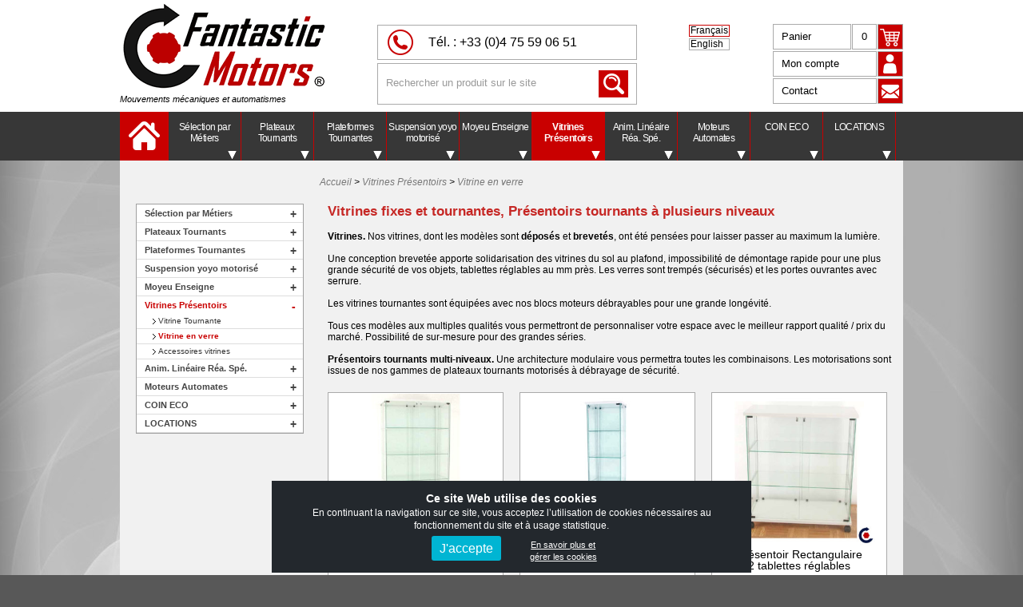

--- FILE ---
content_type: text/html; charset=UTF-8
request_url: https://www.fantasticmotors.com/produit/produit-liste/67/vitrine-en-verre/
body_size: 13132
content:
<!DOCTYPE html>
<html lang="fr-FR">
	<head>
		
		<title>Vitrines Présentoirs / Vitrine en verre</title>
		<meta name="description" content="" />
		<meta name="copyright" content="Fantastic Motors" />
		<meta name="author" content="&copy; A2bel" />
		<meta name="designer" content="A2bel" />
		<meta name="robots" content="index,follow" />
		<meta name="date-creation-yyyymmdd" content="20020711" />
		<meta name="language" content="fr" />
		<meta http-equiv="Content-Type" content="text/html; charset=UTF-8" />
		<meta http-equiv="Content-language" content="fr" />
		<meta name="msvalidate.01" content="5C68452DAFE90B4874F8849B362E1164" /> 
		<!-- <users><user>7773C3C14C44044EF0CEDA826DBAEFF9</user></users> -->

		
<meta property="fb:admins" content="user_id_facebook"/>
<meta property="og:title" content="Vitrines Présentoirs / Vitrine en verre" />
<meta property="og:type" content="website" />
<meta property="og:url" content="https://www.fantasticmotors.com/produit/produit-liste/67/vitrine-en-verre/" />
<meta property="og:image" content="https://www.fantasticmotors.com/wp-content/themes/primaire/images/logo_opengraph.png" />
<meta property="og:description" content="" />
<meta property="og:site_name" content="FANTASTIC MOTORS ® Site officiel +33(0)475590651" />
<meta property="og:locale" content="fr_FR" />

		<!-- Mobile Specific Metas
		================================================== -->
		<meta name="viewport" content="width=device-width, initial-scale=1">

		<!-- Favicon et CSS
		================================================== -->
		<link type="image/x-icon" rel="shortcut icon" href="https://www.fantasticmotors.com/wp-content/themes/primaire/images/favicon.ico">
		<meta name='robots' content='max-image-preview:large' />
<link rel='stylesheet' id='styles-css' href='https://www.fantasticmotors.com/wp-content/themes/primaire/css/styles.css' type='text/css' media='all' />
<link rel='stylesheet' id='editor-style-css' href='https://www.fantasticmotors.com/wp-content/themes/primaire/css/editor-style.css' type='text/css' media='all' />
<link rel='stylesheet' id='styles_deroulant-css' href='https://www.fantasticmotors.com/wp-content/themes/primaire/css/styles_deroulant.css' type='text/css' media='all' />
<link rel='stylesheet' id='impression-css' href='https://www.fantasticmotors.com/wp-content/themes/primaire/css/impression.css' type='text/css' media='print' />
<link rel='stylesheet' id='fancybox-css' href='https://www.fantasticmotors.com/wp-content/themes/primaire/javascript/jquery_lib/fancybox/jquery.fancybox.css' type='text/css' media='screen' />
<link rel='stylesheet' id='dashicons-css' href='https://www.fantasticmotors.com/wp-includes/css/dashicons.css?ver=6.2.8' type='text/css' media='all' />
<link rel='stylesheet' id='wp-block-library-css' href='https://www.fantasticmotors.com/wp-includes/css/dist/block-library/style.css?ver=6.2.8' type='text/css' media='all' />
<link rel='stylesheet' id='classic-theme-styles-css' href='https://www.fantasticmotors.com/wp-includes/css/classic-themes.css?ver=6.2.8' type='text/css' media='all' />
<style id='global-styles-inline-css' type='text/css'>
body{--wp--preset--color--black: #000000;--wp--preset--color--cyan-bluish-gray: #abb8c3;--wp--preset--color--white: #ffffff;--wp--preset--color--pale-pink: #f78da7;--wp--preset--color--vivid-red: #cf2e2e;--wp--preset--color--luminous-vivid-orange: #ff6900;--wp--preset--color--luminous-vivid-amber: #fcb900;--wp--preset--color--light-green-cyan: #7bdcb5;--wp--preset--color--vivid-green-cyan: #00d084;--wp--preset--color--pale-cyan-blue: #8ed1fc;--wp--preset--color--vivid-cyan-blue: #0693e3;--wp--preset--color--vivid-purple: #9b51e0;--wp--preset--gradient--vivid-cyan-blue-to-vivid-purple: linear-gradient(135deg,rgba(6,147,227,1) 0%,rgb(155,81,224) 100%);--wp--preset--gradient--light-green-cyan-to-vivid-green-cyan: linear-gradient(135deg,rgb(122,220,180) 0%,rgb(0,208,130) 100%);--wp--preset--gradient--luminous-vivid-amber-to-luminous-vivid-orange: linear-gradient(135deg,rgba(252,185,0,1) 0%,rgba(255,105,0,1) 100%);--wp--preset--gradient--luminous-vivid-orange-to-vivid-red: linear-gradient(135deg,rgba(255,105,0,1) 0%,rgb(207,46,46) 100%);--wp--preset--gradient--very-light-gray-to-cyan-bluish-gray: linear-gradient(135deg,rgb(238,238,238) 0%,rgb(169,184,195) 100%);--wp--preset--gradient--cool-to-warm-spectrum: linear-gradient(135deg,rgb(74,234,220) 0%,rgb(151,120,209) 20%,rgb(207,42,186) 40%,rgb(238,44,130) 60%,rgb(251,105,98) 80%,rgb(254,248,76) 100%);--wp--preset--gradient--blush-light-purple: linear-gradient(135deg,rgb(255,206,236) 0%,rgb(152,150,240) 100%);--wp--preset--gradient--blush-bordeaux: linear-gradient(135deg,rgb(254,205,165) 0%,rgb(254,45,45) 50%,rgb(107,0,62) 100%);--wp--preset--gradient--luminous-dusk: linear-gradient(135deg,rgb(255,203,112) 0%,rgb(199,81,192) 50%,rgb(65,88,208) 100%);--wp--preset--gradient--pale-ocean: linear-gradient(135deg,rgb(255,245,203) 0%,rgb(182,227,212) 50%,rgb(51,167,181) 100%);--wp--preset--gradient--electric-grass: linear-gradient(135deg,rgb(202,248,128) 0%,rgb(113,206,126) 100%);--wp--preset--gradient--midnight: linear-gradient(135deg,rgb(2,3,129) 0%,rgb(40,116,252) 100%);--wp--preset--duotone--dark-grayscale: url('#wp-duotone-dark-grayscale');--wp--preset--duotone--grayscale: url('#wp-duotone-grayscale');--wp--preset--duotone--purple-yellow: url('#wp-duotone-purple-yellow');--wp--preset--duotone--blue-red: url('#wp-duotone-blue-red');--wp--preset--duotone--midnight: url('#wp-duotone-midnight');--wp--preset--duotone--magenta-yellow: url('#wp-duotone-magenta-yellow');--wp--preset--duotone--purple-green: url('#wp-duotone-purple-green');--wp--preset--duotone--blue-orange: url('#wp-duotone-blue-orange');--wp--preset--font-size--small: 13px;--wp--preset--font-size--medium: 20px;--wp--preset--font-size--large: 36px;--wp--preset--font-size--x-large: 42px;--wp--preset--spacing--20: 0.44rem;--wp--preset--spacing--30: 0.67rem;--wp--preset--spacing--40: 1rem;--wp--preset--spacing--50: 1.5rem;--wp--preset--spacing--60: 2.25rem;--wp--preset--spacing--70: 3.38rem;--wp--preset--spacing--80: 5.06rem;--wp--preset--shadow--natural: 6px 6px 9px rgba(0, 0, 0, 0.2);--wp--preset--shadow--deep: 12px 12px 50px rgba(0, 0, 0, 0.4);--wp--preset--shadow--sharp: 6px 6px 0px rgba(0, 0, 0, 0.2);--wp--preset--shadow--outlined: 6px 6px 0px -3px rgba(255, 255, 255, 1), 6px 6px rgba(0, 0, 0, 1);--wp--preset--shadow--crisp: 6px 6px 0px rgba(0, 0, 0, 1);}:where(.is-layout-flex){gap: 0.5em;}body .is-layout-flow > .alignleft{float: left;margin-inline-start: 0;margin-inline-end: 2em;}body .is-layout-flow > .alignright{float: right;margin-inline-start: 2em;margin-inline-end: 0;}body .is-layout-flow > .aligncenter{margin-left: auto !important;margin-right: auto !important;}body .is-layout-constrained > .alignleft{float: left;margin-inline-start: 0;margin-inline-end: 2em;}body .is-layout-constrained > .alignright{float: right;margin-inline-start: 2em;margin-inline-end: 0;}body .is-layout-constrained > .aligncenter{margin-left: auto !important;margin-right: auto !important;}body .is-layout-constrained > :where(:not(.alignleft):not(.alignright):not(.alignfull)){max-width: var(--wp--style--global--content-size);margin-left: auto !important;margin-right: auto !important;}body .is-layout-constrained > .alignwide{max-width: var(--wp--style--global--wide-size);}body .is-layout-flex{display: flex;}body .is-layout-flex{flex-wrap: wrap;align-items: center;}body .is-layout-flex > *{margin: 0;}:where(.wp-block-columns.is-layout-flex){gap: 2em;}.has-black-color{color: var(--wp--preset--color--black) !important;}.has-cyan-bluish-gray-color{color: var(--wp--preset--color--cyan-bluish-gray) !important;}.has-white-color{color: var(--wp--preset--color--white) !important;}.has-pale-pink-color{color: var(--wp--preset--color--pale-pink) !important;}.has-vivid-red-color{color: var(--wp--preset--color--vivid-red) !important;}.has-luminous-vivid-orange-color{color: var(--wp--preset--color--luminous-vivid-orange) !important;}.has-luminous-vivid-amber-color{color: var(--wp--preset--color--luminous-vivid-amber) !important;}.has-light-green-cyan-color{color: var(--wp--preset--color--light-green-cyan) !important;}.has-vivid-green-cyan-color{color: var(--wp--preset--color--vivid-green-cyan) !important;}.has-pale-cyan-blue-color{color: var(--wp--preset--color--pale-cyan-blue) !important;}.has-vivid-cyan-blue-color{color: var(--wp--preset--color--vivid-cyan-blue) !important;}.has-vivid-purple-color{color: var(--wp--preset--color--vivid-purple) !important;}.has-black-background-color{background-color: var(--wp--preset--color--black) !important;}.has-cyan-bluish-gray-background-color{background-color: var(--wp--preset--color--cyan-bluish-gray) !important;}.has-white-background-color{background-color: var(--wp--preset--color--white) !important;}.has-pale-pink-background-color{background-color: var(--wp--preset--color--pale-pink) !important;}.has-vivid-red-background-color{background-color: var(--wp--preset--color--vivid-red) !important;}.has-luminous-vivid-orange-background-color{background-color: var(--wp--preset--color--luminous-vivid-orange) !important;}.has-luminous-vivid-amber-background-color{background-color: var(--wp--preset--color--luminous-vivid-amber) !important;}.has-light-green-cyan-background-color{background-color: var(--wp--preset--color--light-green-cyan) !important;}.has-vivid-green-cyan-background-color{background-color: var(--wp--preset--color--vivid-green-cyan) !important;}.has-pale-cyan-blue-background-color{background-color: var(--wp--preset--color--pale-cyan-blue) !important;}.has-vivid-cyan-blue-background-color{background-color: var(--wp--preset--color--vivid-cyan-blue) !important;}.has-vivid-purple-background-color{background-color: var(--wp--preset--color--vivid-purple) !important;}.has-black-border-color{border-color: var(--wp--preset--color--black) !important;}.has-cyan-bluish-gray-border-color{border-color: var(--wp--preset--color--cyan-bluish-gray) !important;}.has-white-border-color{border-color: var(--wp--preset--color--white) !important;}.has-pale-pink-border-color{border-color: var(--wp--preset--color--pale-pink) !important;}.has-vivid-red-border-color{border-color: var(--wp--preset--color--vivid-red) !important;}.has-luminous-vivid-orange-border-color{border-color: var(--wp--preset--color--luminous-vivid-orange) !important;}.has-luminous-vivid-amber-border-color{border-color: var(--wp--preset--color--luminous-vivid-amber) !important;}.has-light-green-cyan-border-color{border-color: var(--wp--preset--color--light-green-cyan) !important;}.has-vivid-green-cyan-border-color{border-color: var(--wp--preset--color--vivid-green-cyan) !important;}.has-pale-cyan-blue-border-color{border-color: var(--wp--preset--color--pale-cyan-blue) !important;}.has-vivid-cyan-blue-border-color{border-color: var(--wp--preset--color--vivid-cyan-blue) !important;}.has-vivid-purple-border-color{border-color: var(--wp--preset--color--vivid-purple) !important;}.has-vivid-cyan-blue-to-vivid-purple-gradient-background{background: var(--wp--preset--gradient--vivid-cyan-blue-to-vivid-purple) !important;}.has-light-green-cyan-to-vivid-green-cyan-gradient-background{background: var(--wp--preset--gradient--light-green-cyan-to-vivid-green-cyan) !important;}.has-luminous-vivid-amber-to-luminous-vivid-orange-gradient-background{background: var(--wp--preset--gradient--luminous-vivid-amber-to-luminous-vivid-orange) !important;}.has-luminous-vivid-orange-to-vivid-red-gradient-background{background: var(--wp--preset--gradient--luminous-vivid-orange-to-vivid-red) !important;}.has-very-light-gray-to-cyan-bluish-gray-gradient-background{background: var(--wp--preset--gradient--very-light-gray-to-cyan-bluish-gray) !important;}.has-cool-to-warm-spectrum-gradient-background{background: var(--wp--preset--gradient--cool-to-warm-spectrum) !important;}.has-blush-light-purple-gradient-background{background: var(--wp--preset--gradient--blush-light-purple) !important;}.has-blush-bordeaux-gradient-background{background: var(--wp--preset--gradient--blush-bordeaux) !important;}.has-luminous-dusk-gradient-background{background: var(--wp--preset--gradient--luminous-dusk) !important;}.has-pale-ocean-gradient-background{background: var(--wp--preset--gradient--pale-ocean) !important;}.has-electric-grass-gradient-background{background: var(--wp--preset--gradient--electric-grass) !important;}.has-midnight-gradient-background{background: var(--wp--preset--gradient--midnight) !important;}.has-small-font-size{font-size: var(--wp--preset--font-size--small) !important;}.has-medium-font-size{font-size: var(--wp--preset--font-size--medium) !important;}.has-large-font-size{font-size: var(--wp--preset--font-size--large) !important;}.has-x-large-font-size{font-size: var(--wp--preset--font-size--x-large) !important;}
.wp-block-navigation a:where(:not(.wp-element-button)){color: inherit;}
:where(.wp-block-columns.is-layout-flex){gap: 2em;}
.wp-block-pullquote{font-size: 1.5em;line-height: 1.6;}
</style>
<link rel='stylesheet' id='contact-form-7-css' href='https://www.fantasticmotors.com/wp-content/plugins/contact-form-7/includes/css/styles.css?ver=5.0.4' type='text/css' media='all' />
<script type='text/javascript' src='https://www.fantasticmotors.com/wp-includes/js/jquery/jquery.js?ver=3.6.4' id='jquery-core-js'></script>
<script type='text/javascript' src='https://www.fantasticmotors.com/wp-includes/js/jquery/jquery-migrate.js?ver=3.4.0' id='jquery-migrate-js'></script>
<!--[if lt IE 9]>
<script type='text/javascript' src='https://www.fantasticmotors.com/wp-content/themes/primaire/javascript/html5_activation/html5shiv/html5-shiv-v3.6/html5shiv-min.js' id='html5shiv-js'></script>
<![endif]-->
<!--[if (gte IE 6)&(lte IE 8)]>
<script type='text/javascript' src='https://www.fantasticmotors.com/wp-content/themes/primaire/javascript/html5_activation/selectivizr/selectivizr-1.0.2/selectivizr-min.js' id='selectivizr-js'></script>
<![endif]-->
<link rel="https://api.w.org/" href="https://www.fantasticmotors.com/wp-json/" /><link rel="alternate" type="application/json" href="https://www.fantasticmotors.com/wp-json/wp/v2/pages/32" /><link rel="canonical" href="https://www.fantasticmotors.com/produit/produit-liste/67/vitrine-en-verre/" />
<link rel="alternate" type="application/json+oembed" href="https://www.fantasticmotors.com/wp-json/oembed/1.0/embed?url=https%3A%2F%2Fwww.fantasticmotors.com%2Fproduit%2Fproduit-liste%2F" />
<link rel="alternate" type="text/xml+oembed" href="https://www.fantasticmotors.com/wp-json/oembed/1.0/embed?url=https%3A%2F%2Fwww.fantasticmotors.com%2Fproduit%2Fproduit-liste%2F&#038;format=xml" />

<script type='text/javascript'>
jQuery.noConflict();
jQuery(document).ready(function(){
	jQuery('[data-fancybox]').fancybox({
		animationDuration: 500,
		transitionEffect: 'fade',
		transitionDuration: 1500
	});
});
</script>

		<!-- Google Tag Manager -->
		<script>(function(w,d,s,l,i){w[l]=w[l]||[];w[l].push({'gtm.start':
		new Date().getTime(),event:'gtm.js'});var f=d.getElementsByTagName(s)[0],
		j=d.createElement(s),dl=l!='dataLayer'?'&l='+l:'';j.async=true;j.src=
		'https://www.googletagmanager.com/gtm.js?id='+i+dl;f.parentNode.insertBefore(j,f);
		})(window,document,'script','dataLayer','GTM-5XR75B4');</script>
		<!-- End Google Tag Manager -->

			</head>
<body id="" class="page-template-default page page-id-32 page-child parent-pageid-149">


		<!-- Google Tag Manager (noscript) -->
		<noscript><iframe src="https://www.googletagmanager.com/ns.html?id=GTM-5XR75B4"
		height="0" width="0" style="display:none;visibility:hidden"></iframe></noscript>
		<!-- End Google Tag Manager (noscript) -->

			<div class='bande_header'>
		<div class='container'>


			

			<a id='haut_page'></a>
			<header class='colonne unique'>
				<div id='logo'>
					<a href='https://www.fantasticmotors.com/'><img src='https://www.fantasticmotors.com/wp-content/themes/primaire/images/logo.png' width='262' height='107' alt="Retour à l'accueil de Fantastic Motors" /></a>
					<div id='logo_baseline' class='affichage_desktop'><a href='https://www.fantasticmotors.com/'>Mouvements mécaniques et automatismes</a></div>
				</div>
				<div id='header_ensemble_fonction'>
					<div id='header_bloc_hautdroite' class='affichage_desktop'></div>
					<div id='header_bloc_central'>
						<div id='header_copyright' class='affichage_desktop'><!-- FANTASTIC MOTORS ®--></div>
												<div id='header_telephone' class='border affichage_desktop'>Tél. : <a style='display: inline;' href="tel:+33475590651">+33 (0)4 75 59 06 51</a></div>
						
<div id='bouton_recherche_mobile' class='jq_recherche_header affichage_mobile'>
<img src='https://www.fantasticmotors.com/wp-content/themes/primaire/images/ico_loupe.png' width='29' height='28' />
</div>
<script>
	jQuery(document).ready(function(){
		jQuery('.jq_recherche_header').click(function() {
			jQuery('.jq_recherche_form').toggle();
		});
	});
</script>
<div id='header_recherche' class='jq_recherche_form border affichage_desktop'>
<form method='GET' action='https://www.fantasticmotors.com'>
<div class='champ_recherche'>
<input type='text' name='s' placeholder="Rechercher un produit sur le site"  value='' />
<button type='submit' class='header_recherche_submit'><img src='https://www.fantasticmotors.com/wp-content/themes/primaire/images/ico_loupe.png' width='29' height='28' /></button>
</div>
</form>
</div>					</div>

					<!-- choix_langue -->
					<div id='header_bloc_langue' class='floatright jq_switch' data-jq_cible="head_langue_choix" style="cursor: pointer;">
						<div id='head_langue_minibloc'>
							
<div id='head_langue_fr' class='border_actif'>Français</div>
<div id='head_langue_en' class='border'>English</a></div>						</div>
						<div id='head_langue_choix' style='display: none;'>
							
<div class='choix_langue_item open'><a href="https://www.fantasticmotors.com/?choix_langue=fr-FR">Français (principal)</a></div>
<div class='choix_langue_item '><a href="https://www.fantasticmotors.com/home/?choix_langue=en-US">English (full site)</a></div>
<div class='choix_langue_item ' ><a href="https://www.fantasticmotors.com/dansk/?choix_langue=en-US" >Dansk</a>
</div>
<div class='choix_langue_item ' ><a href="https://www.fantasticmotors.com/deutsch/?choix_langue=en-US" >Deutsch</a>
</div>
<div class='choix_langue_item ' ><a href="https://www.fantasticmotors.com/espanol/?choix_langue=en-US" >Español</a>
</div>
<div class='choix_langue_item ' ><a href="https://www.fantasticmotors.com/%ce%b5%ce%bb%ce%bb%ce%b7%ce%bd%ce%b9%ce%ba%ce%ac/?choix_langue=en-US" >Ελληνικά</a>
</div>
<div class='choix_langue_item ' ><a href="https://www.fantasticmotors.com/italiano/?choix_langue=en-US" >Italiano</a>
</div>
<div class='choix_langue_item ' ><a href="https://www.fantasticmotors.com/nederlands/?choix_langue=en-US" >Nederlands</a>
</div>
<div class='choix_langue_item ' ><a href="https://www.fantasticmotors.com/norsk/?choix_langue=en-US" >Norsk</a>
</div>
<div class='choix_langue_item ' ><a href="https://www.fantasticmotors.com/polski/?choix_langue=en-US" >Polski</a>
</div>
<div class='choix_langue_item ' ><a href="https://www.fantasticmotors.com/portugues/?choix_langue=en-US" >Português</a>
</div>
<div class='choix_langue_item ' ><a href="https://www.fantasticmotors.com/romana-2/?choix_langue=en-US" >Română</a>
</div>
<div class='choix_langue_item ' ><a href="https://www.fantasticmotors.com/srpski/?choix_langue=en-US" >Srpski</a>
</div>
<div class='choix_langue_item ' ><a href="https://www.fantasticmotors.com/suomi/?choix_langue=en-US" >Suomi</a>
</div>
<div class='choix_langue_item ' ><a href="https://www.fantasticmotors.com/svenska/?choix_langue=en-US" >Svenska</a>
</div>						</div>
					</div>
					<!-- FIN choix_langue -->

					<div id='header_bloc_droite'>
						<div id='head_panier'>
							<a href='https://www.fantasticmotors.com/commande/produit-panier/'>
								<div id='head_panier_ico' class='border floatright'><img src='https://www.fantasticmotors.com/wp-content/themes/primaire/images/ico_caddie.png' width='30' height='30'></div>
								<div id='head_panier_count' class='border floatright affichage_desktop'>0</div>
								<div id='head_panier_label' class='border floatright affichage_desktop'>Panier</div>
							</a>
						</div>
						<div id='head_compte'>
							
							<script>
								jQuery(document).ready(function()
								{
									jQuery('.jq_switch').click(function() //trace le clic
									{
										var cible = '#'+jQuery(this).attr('data-jq_cible'); // récupère l'attribut qui défini la cible du switch
										jQuery(cible).fadeToggle('fast','linear'); // switch de la cible
									});
								});
							</script>
							<div id='head_compte_ico' class='border floatright'><a href='https://www.fantasticmotors.com/mon-compte/connexion/'><img src='https://www.fantasticmotors.com/wp-content/themes/primaire/images/ico_compte.png' width='30' height='30'></a></div><div id='head_compte_label' class='border floatright affichage_desktop'><a href="https://www.fantasticmotors.com/mon-compte/connexion/">Mon compte</a></div>						</div>
						<div id='head_contact'>
							<div id='head_contact_ico' class='border floatright'><a href='https://www.fantasticmotors.com/accueil/contact/'><img src='https://www.fantasticmotors.com/wp-content/themes/primaire/images/ico_contact.png' width='30' height='30'></a></div>
							<div id='head_contact_label' class='border floatright affichage_desktop'><a href='https://www.fantasticmotors.com/accueil/contact/'>Contact</a></div>
						</div>
						
						<!-- Menu principal tablette et mobile-->
						<div id='head_menu_mobile' class='affichage_mobile'>
							<nav id="main-nav" class='border head_menu_mobile_ico' role="navigation"> 
								
								<!-- Bouton bascule du menu (hamburger/x) -->
								<input id="main-menu-state" type="checkbox" />
								<label class="main-menu-btn" for="main-menu-state"><span class="main-menu-btn-icon"></span></label>
								<label class="voile" for="main-menu-state"></label>
								<ul id='main-menu' class='sm'><li class='menu-item  menu-item-has-children'><a href='https://www.fantasticmotors.com/produit/produit-liste/7/selection-par-metiers/' >Sélection par Métiers</a><ul class='m1e' id='m1e7'><li class='menu-item ' style=''><a href='https://www.fantasticmotors.com/produit/produit-liste/95/special-animation-noel/'>Spécial animation Noël</a></li><li class='menu-item ' style=''><a href='https://www.fantasticmotors.com/produit/produit-liste/24/agences/'>Agences</a></li><li class='menu-item ' style=''><a href='https://www.fantasticmotors.com/produit/produit-liste/25/artistes-cinema-theatre/'>Artistes, Cinéma, Théâtre</a></li><li class='menu-item ' style=''><a href='https://www.fantasticmotors.com/produit/produit-liste/26/cabines-360/'>Cabines 360°</a></li><li class='menu-item ' style=''><a href='https://www.fantasticmotors.com/produit/produit-liste/27/commerces/'>Commerces</a></li><li class='menu-item ' style=''><a href='https://www.fantasticmotors.com/produit/produit-liste/28/concessionnaires/'>Concessionnaires</a></li><li class='menu-item ' style=''><a href='https://www.fantasticmotors.com/produit/produit-liste/29/designer/'>Designer</a></li><li class='menu-item ' style=''><a href='https://www.fantasticmotors.com/produit/produit-liste/30/enseignistes/'>Enseignistes</a></li><li class='menu-item ' style=''><a href='https://www.fantasticmotors.com/produit/produit-liste/31/etalagistes/'>Etalagistes</a></li><li class='menu-item ' style=''><a href='https://www.fantasticmotors.com/produit/produit-liste/32/industriels/'>Industriels</a></li><li class='menu-item ' style=''><a href='https://www.fantasticmotors.com/produit/produit-liste/33/musees/'>Musées</a></li><li class='menu-item ' style=''><a href='https://www.fantasticmotors.com/produit/produit-liste/34/photographes/'>Photographes</a></li><li class='menu-item ' style=''><a href='https://www.fantasticmotors.com/produit/produit-liste/35/plv/'>PLV</a></li><li class='menu-item ' style=''><a href='https://www.fantasticmotors.com/produit/produit-liste/36/salons-foires/'>Salons, Foires</a></li><li class='menu-item ' style=''><a href='https://www.fantasticmotors.com/produit/produit-liste/37/fabriquant-vitrines/'>Fabriquant Vitrines</a></li><li class='menu-item ' style=''><a href='https://www.fantasticmotors.com/produit/produit-liste/38/standistes-agenceurs/'>Standistes, Agenceurs</a></li></ul></li><li class='menu-item  menu-item-has-children'><a href='https://www.fantasticmotors.com/produit/produit-liste/40/plateaux-tournants/' >Plateaux Tournants</a><ul class='m1e' id='m1e40'><li class='menu-item ' style=''><a href='https://www.fantasticmotors.com/produit/produit-liste/103/pour-objet-leger-30kg/'><img src='https://www.fantasticmotors.com/wp-content/uploads/photos_categories/103/axe-motorise-ludic-objet-10kg-vignette-menu.jpg' /><div class='label'>Pour objet léger &lt; 30kg</div><div style='clear: both;'></div></a></li><li class='menu-item ' style=''><a href='https://www.fantasticmotors.com/produit/produit-liste/104/pour-objet-80kg-max/'><img src='https://www.fantasticmotors.com/wp-content/uploads/photos_categories/104/plateau-tournant-presentoir-mini.jpg' /><div class='label'>Pour objet  80kg max</div><div style='clear: both;'></div></a></li><li class='menu-item ' style=''><a href='https://www.fantasticmotors.com/produit/produit-liste/105/pour-objet-150kg-max/'><img src='https://www.fantasticmotors.com/wp-content/uploads/photos_categories/105/plateau-tournant-150-kg-max-fantastic-motors-cat.jpg' /><div class='label'>Pour objet  150kg max</div><div style='clear: both;'></div></a></li><li class='menu-item ' style=''><a href='https://www.fantasticmotors.com/produit/produit-liste/41/bloc-moteur-axe-motorise/'><img src='https://www.fantasticmotors.com/wp-content/uploads/photos_categories/41/bloc-moteur-structure-tournante-mini.jpg' /><div class='label'>Bloc Moteur - Axe motorisé</div><div style='clear: both;'></div></a></li><li class='menu-item ' style=''><a href='https://www.fantasticmotors.com/produit/produit-liste/42/plateau-tournant-motorise/'><img src='https://www.fantasticmotors.com/wp-content/uploads/photos_categories/42/plateau-tournant-presentoir-mini.jpg' /><div class='label'>Plateau Tournant Motorisé</div><div style='clear: both;'></div></a></li><li class='menu-item ' style=''><a href='https://www.fantasticmotors.com/produit/produit-liste/43/plateau-tournant-manuel/'><img src='https://www.fantasticmotors.com/wp-content/uploads/photos_categories/43/roulement-a-billes-plateau-tournant-manuel-mini.jpg' /><div class='label'>Plateau Tournant Manuel</div><div style='clear: both;'></div></a></li><li class='menu-item ' style=''><a href='https://www.fantasticmotors.com/produit/produit-liste/44/plateau-tournant-pilote/'><img src='https://www.fantasticmotors.com/wp-content/uploads/photos_categories/44/synchroniser-plusieurs-plateaux-tournants-temporiser-mini.jpg' /><div class='label'>Plateau tournant Piloté</div><div style='clear: both;'></div></a></li><li class='menu-item ' style=''><a href='https://www.fantasticmotors.com/produit/produit-liste/45/series-limitees/'><img src='https://www.fantasticmotors.com/wp-content/uploads/photos_categories/45/plateau-tournant-motorise-personnalise-plv-pas-cher-mini.jpg' /><div class='label'>Séries Limitées</div><div style='clear: both;'></div></a></li><li class='menu-item ' style=''><a href='https://www.fantasticmotors.com/produit/produit-liste/46/accessoires-plateau-tournant/'><img src='https://www.fantasticmotors.com/wp-content/uploads/photos_categories/46/alimentation-accessoire-pour-plateau-tournant-12-vdc-mini.jpg' /><div class='label'>Accessoires plateau tournant</div><div style='clear: both;'></div></a></li></ul></li><li class='menu-item  menu-item-has-children'><a href='https://www.fantasticmotors.com/produit/produit-liste/47/plateformes-tournantes/' >Plateformes Tournantes</a><ul class='m1e' id='m1e47'><li class='menu-item ' style=''><a href='https://www.fantasticmotors.com/produit/produit-liste/48/plateforme-tournante-o-3-m/'><img src='https://www.fantasticmotors.com/wp-content/uploads/photos_categories/48/plateforme-tournante-tournette-scene-motorisee-mini.jpg' /><div class='label'>Plateforme tournante &lt; Ø 3 m</div><div style='clear: both;'></div></a></li><li class='menu-item ' style=''><a href='https://www.fantasticmotors.com/produit/produit-liste/49/plateforme-tournante-o-3-a-8-m/'><img src='https://www.fantasticmotors.com/wp-content/uploads/photos_categories/49/podium-tournette-scene-motorisee-mini.jpg' /><div class='label'>Plateforme tournante Ø 3 à 8 m</div><div style='clear: both;'></div></a></li><li class='menu-item ' style=''><a href='https://www.fantasticmotors.com/produit/produit-liste/50/plateforme-o-25-a-8-m-roues-peripheriques/'><img src='https://www.fantasticmotors.com/wp-content/uploads/photos_categories/50/plateforme-tournante-piste-tournante-scene-motorisee-rotation-mini.jpg' /><div class='label'>Plateforme Ø 2,5 à 8 m Roues périphériques</div><div style='clear: both;'></div></a></li><li class='menu-item ' style=''><a href='https://www.fantasticmotors.com/produit/produit-liste/51/plateforme-performance-roues-peripheriques/'><img src='https://www.fantasticmotors.com/wp-content/uploads/photos_categories/51/dance-floor-piste-tournante-scene-motorisee-mini.jpg' /><div class='label'>Plateforme Performance Roues périphériques</div><div style='clear: both;'></div></a></li><li class='menu-item ' style=''><a href='https://www.fantasticmotors.com/produit/produit-liste/52/plateforme-manuelle/'><img src='https://www.fantasticmotors.com/wp-content/uploads/photos_categories/52/plateforme-tournante-scene-tournante-motorisee-faire-tourner-mini.jpg' /><div class='label'>Plateforme Manuelle</div><div style='clear: both;'></div></a></li><li class='menu-item ' style=''><a href='https://www.fantasticmotors.com/produit/produit-liste/88/plateforme-tournante-voiture/'><img src='https://www.fantasticmotors.com/wp-content/uploads/photos_categories/88/plateforme-pour-voiture-aide-au-retournement.jpg' /><div class='label'>Plateforme tournante Voiture</div><div style='clear: both;'></div></a></li><li class='menu-item ' style=''><a href='https://www.fantasticmotors.com/produit/produit-liste/53/accessoires-plateforme-tournante/'><img src='https://www.fantasticmotors.com/wp-content/uploads/photos_categories/53/plateau-medium-brut-plancher-piste-tournante-mini.jpg' /><div class='label'>Accessoires Plateforme tournante</div><div style='clear: both;'></div></a></li></ul></li><li class='menu-item  menu-item-has-children'><a href='https://www.fantasticmotors.com/produit/produit-liste/54/suspension-yoyo-motorise/' >Suspension yoyo motorisé</a><ul class='m1e' id='m1e54'><li class='menu-item ' style=''><a href='https://www.fantasticmotors.com/produit/produit-liste/55/suspension-motorisee/'><img src='https://www.fantasticmotors.com/wp-content/uploads/photos_categories/55/moteur-plafond-suspension-tournante-animation-plv-mini.jpg' /><div class='label'>Suspension motorisée</div><div style='clear: both;'></div></a></li><li class='menu-item ' style=''><a href='https://www.fantasticmotors.com/produit/produit-liste/56/yoyo-motorise/'><img src='https://www.fantasticmotors.com/wp-content/uploads/photos_categories/56/yoyo-moteur-ascenceur-plv-deco-mural-vitrines-mini.jpg' /><div class='label'>Yoyo motorisé</div><div style='clear: both;'></div></a></li><li class='menu-item ' style=''><a href='https://www.fantasticmotors.com/produit/produit-liste/57/accessoires/'><img src='https://www.fantasticmotors.com/wp-content/uploads/photos_categories/57/alimentation-accessoire-pour-plateau-tournant-12-vdc-mini.jpg' /><div class='label'>Accessoires</div><div style='clear: both;'></div></a></li></ul></li><li class='menu-item  menu-item-has-children'><a href='https://www.fantasticmotors.com/produit/produit-liste/58/moyeu-enseigne/' >Moyeu Enseigne</a><ul class='m1e' id='m1e58'><li class='menu-item ' style=''><a href='https://www.fantasticmotors.com/produit/produit-liste/60/enseigne-cube-2.4-m/'><img src='https://www.fantasticmotors.com/wp-content/uploads/photos_categories/60/enseigne-cubique-motorisee-mini.jpg' /><div class='label'>Enseigne Cube 2.4 m</div><div style='clear: both;'></div></a></li><li class='menu-item ' style=''><a href='https://www.fantasticmotors.com/produit/produit-liste/61/moyeu-tournant/'><img src='https://www.fantasticmotors.com/wp-content/uploads/photos_categories/61/moteur-enseigne-arrivee-electrique-tournante-moyeu-mini.jpg' /><div class='label'>Moyeu Tournant</div><div style='clear: both;'></div></a></li><li class='menu-item ' style=''><a href='https://www.fantasticmotors.com/produit/produit-liste/87/affichage-porte-affiches/'><img src='https://www.fantasticmotors.com/wp-content/uploads/photos_categories/87/totem-affichage-annonce-platine-triangulaire-mini.jpg' /><div class='label'>Affichage Porte affiches</div><div style='clear: both;'></div></a></li><li class='menu-item ' style=''><a href='https://www.fantasticmotors.com/produit/produit-liste/64/accessoires-plv/'><img src='https://www.fantasticmotors.com/wp-content/uploads/photos_categories/64/accessoire-affichage-mat-motorise-mini.jpg' /><div class='label'>Accessoires PLV</div><div style='clear: both;'></div></a></li></ul></li><li class='menu-item  menu-item-has-children current-menu-parent'><a href='https://www.fantasticmotors.com/produit/produit-liste/65/vitrines-presentoirs/' class='open_mobile_cat_produit'>Vitrines Présentoirs</a><ul class='m1e' id='m1e65'><li class='menu-item ' style=''><a href='https://www.fantasticmotors.com/produit/produit-liste/66/vitrine-tournante/'><img src='https://www.fantasticmotors.com/wp-content/uploads/photos_categories/66/vitrine-verre-tournante-min.jpg' /><div class='label'>Vitrine Tournante</div><div style='clear: both;'></div></a></li><li class='menu-item  current-menu-item' style=''><a href='https://www.fantasticmotors.com/produit/produit-liste/67/vitrine-en-verre/'><img src='https://www.fantasticmotors.com/wp-content/uploads/photos_categories/67/vitrine-verre-etagere-reglable-min.jpg' /><div class='label'>Vitrine en verre</div><div style='clear: both;'></div></a></li><li class='menu-item ' style=''><a href='https://www.fantasticmotors.com/produit/produit-liste/69/accessoires-vitrines/'><img src='https://www.fantasticmotors.com/wp-content/uploads/photos_categories/69/tablette-verre-trempe-min.jpg' /><div class='label'>Accessoires vitrines</div><div style='clear: both;'></div></a></li></ul></li><li class='menu-item  menu-item-has-children'><a href='https://www.fantasticmotors.com/produit/produit-liste/70/anim-lineaire-rea-spe./' >Anim. Linéaire Réa. Spé.</a><ul class='m1e' id='m1e70'><li class='menu-item ' style=''><a href='https://www.fantasticmotors.com/produit/produit-liste/73/mouvement-lineaire/'><img src='https://www.fantasticmotors.com/wp-content/uploads/photos_categories/73/accessoire-affichage-motorise-mini.jpg' /><div class='label'>Mouvement Linéaire</div><div style='clear: both;'></div></a></li><li class='menu-item ' style=''><a href='https://www.fantasticmotors.com/produit/produit-liste/71/rotation-manuelle/'><img src='https://www.fantasticmotors.com/wp-content/uploads/photos_categories/71/realisation-speciale-support-chaise-the-voice-musee-grevin-min.jpg' /><div class='label'>Rotation Manuelle</div><div style='clear: both;'></div></a></li><li class='menu-item ' style=''><a href='https://www.fantasticmotors.com/produit/produit-liste/74/realisation-industrielle/'><img src='https://www.fantasticmotors.com/wp-content/uploads/photos_categories/74/realisation-special-carroussel-industriel-motorise-temporise-min.jpg' /><div class='label'>Réalisation Industrielle</div><div style='clear: both;'></div></a></li></ul></li><li class='menu-item  menu-item-has-children'><a href='https://www.fantasticmotors.com/produit/produit-liste/77/moteurs-automates/' >Moteurs Automates</a><ul class='m1e' id='m1e77'><li class='menu-item ' style=''><a href='https://www.fantasticmotors.com/produit/produit-liste/78/micro-moteur-synchrone-et-reducteur/'><img src='https://www.fantasticmotors.com/wp-content/uploads/photos_categories/78/motoreducteur-mini.jpg' /><div class='label'>Micro Moteur synchrone et Réducteur</div><div style='clear: both;'></div></a></li><li class='menu-item ' style=''><a href='https://www.fantasticmotors.com/produit/produit-liste/79/moteurs-et-reducteurs-allemands-012-a-4-kw/'><img src='https://www.fantasticmotors.com/wp-content/uploads/photos_categories/79/motoreducteur-industriel-mini.jpg' /><div class='label'>Moteurs et Réducteurs allemands 0,12 à 4 kW</div><div style='clear: both;'></div></a></li><li class='menu-item ' style=''><a href='https://www.fantasticmotors.com/produit/produit-liste/81/moteurs-pas-a-pas/'><img src='https://www.fantasticmotors.com/wp-content/uploads/photos_categories/81/moteur-pas-a-pas-mini.jpg' /><div class='label'>Moteurs Pas à Pas</div><div style='clear: both;'></div></a></li><li class='menu-item ' style=''><a href='https://www.fantasticmotors.com/produit/produit-liste/82/alimentations-variateurs/'><img src='https://www.fantasticmotors.com/wp-content/uploads/photos_categories/82/alimentation-mini.jpg' /><div class='label'>Alimentations Variateurs</div><div style='clear: both;'></div></a></li><li class='menu-item ' style=''><a href='https://www.fantasticmotors.com/produit/produit-liste/83/boitiers-de-pilotage-connectes-telecommandes-a-boutons/'><img src='https://www.fantasticmotors.com/wp-content/uploads/photos_categories/83/box-photobox-360-pilote-automat-applicatin-smartphone-mini.jpg' /><div class='label'>Boîtiers de Pilotage (connectés, télécommandés, à boutons)</div><div style='clear: both;'></div></a></li><li class='menu-item ' style=''><a href='https://www.fantasticmotors.com/produit/produit-liste/84/armoires-electriques/'><img src='https://www.fantasticmotors.com/wp-content/uploads/photos_categories/84/armoire-electrique-automatisme-mini.jpg' /><div class='label'>Armoires électriques</div><div style='clear: both;'></div></a></li><li class='menu-item ' style=''><a href='https://www.fantasticmotors.com/produit/produit-liste/85/accessoires/'><img src='https://www.fantasticmotors.com/wp-content/uploads/photos_categories/85/accessoire-mecanique-interrupteur-plateau-tournant-mini.jpg' /><div class='label'>Accessoires</div><div style='clear: both;'></div></a></li><li class='menu-item ' style=''><a href='https://www.fantasticmotors.com/produit/produit-liste/99/motorisations-stock-limite/'><img src='https://www.fantasticmotors.com/wp-content/uploads/photos_categories/99/moteur-pas-a-pas-ou-synchrone-testes-fantastic-motors-menu.jpg' /><div class='label'>Motorisations Stock limité</div><div style='clear: both;'></div></a></li></ul></li><li class='menu-item  menu-item-has-children'><a href='https://www.fantasticmotors.com/produit/produit-liste/76/coin-eco/' >COIN ECO</a><ul class='m1e' id='m1e76'><li class='menu-item ' style=''><a href='https://www.fantasticmotors.com/produit/produit-liste/101/promos/'><div class='label'>Promos</div><div style='clear: both;'></div></a></li><li class='menu-item ' style=''><a href='https://www.fantasticmotors.com/produit/produit-liste/91/plateaux-a-piles/'><img src='https://www.fantasticmotors.com/wp-content/uploads/photos_categories/91/plateau-motorise-presentoir-smartphone-en-vitrine-mini.jpg' /><div class='label'>Plateaux à piles</div><div style='clear: both;'></div></a></li><li class='menu-item ' style=''><a href='https://www.fantasticmotors.com/produit/produit-liste/90/plateaux-solaire/'><img src='https://www.fantasticmotors.com/wp-content/uploads/photos_categories/90/plateau-motorise-energie-solaire-presentoir-smartphone-en-vitrine-mini.jpg' /><div class='label'>Plateaux solaire</div><div style='clear: both;'></div></a></li><li class='menu-item ' style=''><a href='https://www.fantasticmotors.com/produit/produit-liste/92/plateaux-tournant-mixtes/'><img src='https://www.fantasticmotors.com/wp-content/uploads/photos_categories/92/plateau-motorise-energie-piles-ou-secteur-presentoir-smartphone-en-vitrine-mini.jpg' /><div class='label'>Plateaux tournant Mixtes</div><div style='clear: both;'></div></a></li><li class='menu-item ' style=''><a href='https://www.fantasticmotors.com/produit/produit-liste/93/plateaux-tournants-230-vac/'><img src='https://www.fantasticmotors.com/wp-content/uploads/photos_categories/93/plateau-motorise-secteur-presentoir-eclaire-par-led-mini.jpg' /><div class='label'>Plateaux tournants 230 Vac</div><div style='clear: both;'></div></a></li></ul></li><li class='menu-item  menu-item-has-children'><a href='https://www.fantasticmotors.com/produit/produit-liste/96/locations/' >LOCATIONS</a><ul class='m1e' id='m1e96'><li class='menu-item ' style=''><a href='https://www.fantasticmotors.com/produit/produit-liste/97/plateaux-tournants/'><img src='https://www.fantasticmotors.com/wp-content/uploads/photos_categories/97/location-plateau-tournant-motorise-vpmenu.jpg' /><div class='label'>Plateaux tournants</div><div style='clear: both;'></div></a></li><li class='menu-item ' style=''><a href='https://www.fantasticmotors.com/produit/produit-liste/98/suspensions-motorisees/'><img src='https://www.fantasticmotors.com/wp-content/uploads/photos_categories/98/location-suspension-tournante-motorisee-plafon-menu.jpg' /><div class='label'>Suspensions motorisées</div><div style='clear: both;'></div></a></li><li class='menu-item ' style=''><a href='https://www.fantasticmotors.com/produit/produit-liste/106/plateformes-tournantes/'><img src='https://www.fantasticmotors.com/wp-content/uploads/photos_categories/106/location-plateforme-tournante-o-4m-en-france-metropolitaine-v.jpg' /><div class='label'>Plateformes tournantes</div><div style='clear: both;'></div></a></li><li class='menu-item ' style=''><a href='https://www.fantasticmotors.com/produit/produit-liste/100/plateformes-pour-voiture/'><img src='https://www.fantasticmotors.com/wp-content/uploads/photos_categories/100/location-plateforme-tournante-voiture.jpg' /><div class='label'>Plateformes pour voiture</div><div style='clear: both;'></div></a></li></ul></li><li class='affichage_mobile menu-item'><a href="https://www.fantasticmotors.com/mon-compte/connexion/">Se connecter</a></li></ul>							</nav>
						</div>
					</div>
				</div>
			</header>
		</div>
	</div>
	<div class='bande_menu affichage_desktop'>
		<div class='container'>
			<!-- Menu principal desktop -->
			<nav id='nav_desktop'>
				<div id='menu_home'><a href="https://www.fantasticmotors.com/"><img src='https://www.fantasticmotors.com/wp-content/themes/primaire/images/ico_home.png' width='39' height='37'></a></div>
				<ul id='menu_ul_top'><li class='menu-item  menu-item-has-children'><a href='https://www.fantasticmotors.com/produit/produit-liste/7/selection-par-metiers/' >Sélection par Métiers</a><ul class='m1e' id='m1e7'><li class='menu-item ' style=''><a href='https://www.fantasticmotors.com/produit/produit-liste/95/special-animation-noel/'>Spécial animation Noël</a></li><li class='menu-item ' style=''><a href='https://www.fantasticmotors.com/produit/produit-liste/24/agences/'>Agences</a></li><li class='menu-item ' style=''><a href='https://www.fantasticmotors.com/produit/produit-liste/25/artistes-cinema-theatre/'>Artistes, Cinéma, Théâtre</a></li><li class='menu-item ' style=''><a href='https://www.fantasticmotors.com/produit/produit-liste/26/cabines-360/'>Cabines 360°</a></li><li class='menu-item ' style=''><a href='https://www.fantasticmotors.com/produit/produit-liste/27/commerces/'>Commerces</a></li><li class='menu-item ' style=''><a href='https://www.fantasticmotors.com/produit/produit-liste/28/concessionnaires/'>Concessionnaires</a></li><li class='menu-item ' style=''><a href='https://www.fantasticmotors.com/produit/produit-liste/29/designer/'>Designer</a></li><li class='menu-item ' style=''><a href='https://www.fantasticmotors.com/produit/produit-liste/30/enseignistes/'>Enseignistes</a></li><li class='menu-item ' style=''><a href='https://www.fantasticmotors.com/produit/produit-liste/31/etalagistes/'>Etalagistes</a></li><li class='menu-item ' style=''><a href='https://www.fantasticmotors.com/produit/produit-liste/32/industriels/'>Industriels</a></li><li class='menu-item ' style=''><a href='https://www.fantasticmotors.com/produit/produit-liste/33/musees/'>Musées</a></li><li class='menu-item ' style=''><a href='https://www.fantasticmotors.com/produit/produit-liste/34/photographes/'>Photographes</a></li><li class='menu-item ' style=''><a href='https://www.fantasticmotors.com/produit/produit-liste/35/plv/'>PLV</a></li><li class='menu-item ' style=''><a href='https://www.fantasticmotors.com/produit/produit-liste/36/salons-foires/'>Salons, Foires</a></li><li class='menu-item ' style=''><a href='https://www.fantasticmotors.com/produit/produit-liste/37/fabriquant-vitrines/'>Fabriquant Vitrines</a></li><li class='menu-item ' style=''><a href='https://www.fantasticmotors.com/produit/produit-liste/38/standistes-agenceurs/'>Standistes, Agenceurs</a></li></ul></li><li class='menu-item  menu-item-has-children'><a href='https://www.fantasticmotors.com/produit/produit-liste/40/plateaux-tournants/' >Plateaux Tournants</a><ul class='m1e' id='m1e40'><li class='menu-item ' style=''><a href='https://www.fantasticmotors.com/produit/produit-liste/103/pour-objet-leger-30kg/'><img src='https://www.fantasticmotors.com/wp-content/uploads/photos_categories/103/axe-motorise-ludic-objet-10kg-vignette-menu.jpg' /><div class='label'>Pour objet léger &lt; 30kg</div><div style='clear: both;'></div></a></li><li class='menu-item ' style=''><a href='https://www.fantasticmotors.com/produit/produit-liste/104/pour-objet-80kg-max/'><img src='https://www.fantasticmotors.com/wp-content/uploads/photos_categories/104/plateau-tournant-presentoir-mini.jpg' /><div class='label'>Pour objet  80kg max</div><div style='clear: both;'></div></a></li><li class='menu-item ' style=''><a href='https://www.fantasticmotors.com/produit/produit-liste/105/pour-objet-150kg-max/'><img src='https://www.fantasticmotors.com/wp-content/uploads/photos_categories/105/plateau-tournant-150-kg-max-fantastic-motors-cat.jpg' /><div class='label'>Pour objet  150kg max</div><div style='clear: both;'></div></a></li><li class='menu-item ' style=''><a href='https://www.fantasticmotors.com/produit/produit-liste/41/bloc-moteur-axe-motorise/'><img src='https://www.fantasticmotors.com/wp-content/uploads/photos_categories/41/bloc-moteur-structure-tournante-mini.jpg' /><div class='label'>Bloc Moteur - Axe motorisé</div><div style='clear: both;'></div></a></li><li class='menu-item ' style=''><a href='https://www.fantasticmotors.com/produit/produit-liste/42/plateau-tournant-motorise/'><img src='https://www.fantasticmotors.com/wp-content/uploads/photos_categories/42/plateau-tournant-presentoir-mini.jpg' /><div class='label'>Plateau Tournant Motorisé</div><div style='clear: both;'></div></a></li><li class='menu-item ' style=''><a href='https://www.fantasticmotors.com/produit/produit-liste/43/plateau-tournant-manuel/'><img src='https://www.fantasticmotors.com/wp-content/uploads/photos_categories/43/roulement-a-billes-plateau-tournant-manuel-mini.jpg' /><div class='label'>Plateau Tournant Manuel</div><div style='clear: both;'></div></a></li><li class='menu-item ' style=''><a href='https://www.fantasticmotors.com/produit/produit-liste/44/plateau-tournant-pilote/'><img src='https://www.fantasticmotors.com/wp-content/uploads/photos_categories/44/synchroniser-plusieurs-plateaux-tournants-temporiser-mini.jpg' /><div class='label'>Plateau tournant Piloté</div><div style='clear: both;'></div></a></li><li class='menu-item ' style=''><a href='https://www.fantasticmotors.com/produit/produit-liste/45/series-limitees/'><img src='https://www.fantasticmotors.com/wp-content/uploads/photos_categories/45/plateau-tournant-motorise-personnalise-plv-pas-cher-mini.jpg' /><div class='label'>Séries Limitées</div><div style='clear: both;'></div></a></li><li class='menu-item ' style=''><a href='https://www.fantasticmotors.com/produit/produit-liste/46/accessoires-plateau-tournant/'><img src='https://www.fantasticmotors.com/wp-content/uploads/photos_categories/46/alimentation-accessoire-pour-plateau-tournant-12-vdc-mini.jpg' /><div class='label'>Accessoires plateau tournant</div><div style='clear: both;'></div></a></li></ul></li><li class='menu-item  menu-item-has-children'><a href='https://www.fantasticmotors.com/produit/produit-liste/47/plateformes-tournantes/' >Plateformes Tournantes</a><ul class='m1e' id='m1e47'><li class='menu-item ' style=''><a href='https://www.fantasticmotors.com/produit/produit-liste/48/plateforme-tournante-o-3-m/'><img src='https://www.fantasticmotors.com/wp-content/uploads/photos_categories/48/plateforme-tournante-tournette-scene-motorisee-mini.jpg' /><div class='label'>Plateforme tournante &lt; Ø 3 m</div><div style='clear: both;'></div></a></li><li class='menu-item ' style=''><a href='https://www.fantasticmotors.com/produit/produit-liste/49/plateforme-tournante-o-3-a-8-m/'><img src='https://www.fantasticmotors.com/wp-content/uploads/photos_categories/49/podium-tournette-scene-motorisee-mini.jpg' /><div class='label'>Plateforme tournante Ø 3 à 8 m</div><div style='clear: both;'></div></a></li><li class='menu-item ' style=''><a href='https://www.fantasticmotors.com/produit/produit-liste/50/plateforme-o-25-a-8-m-roues-peripheriques/'><img src='https://www.fantasticmotors.com/wp-content/uploads/photos_categories/50/plateforme-tournante-piste-tournante-scene-motorisee-rotation-mini.jpg' /><div class='label'>Plateforme Ø 2,5 à 8 m Roues périphériques</div><div style='clear: both;'></div></a></li><li class='menu-item ' style=''><a href='https://www.fantasticmotors.com/produit/produit-liste/51/plateforme-performance-roues-peripheriques/'><img src='https://www.fantasticmotors.com/wp-content/uploads/photos_categories/51/dance-floor-piste-tournante-scene-motorisee-mini.jpg' /><div class='label'>Plateforme Performance Roues périphériques</div><div style='clear: both;'></div></a></li><li class='menu-item ' style=''><a href='https://www.fantasticmotors.com/produit/produit-liste/52/plateforme-manuelle/'><img src='https://www.fantasticmotors.com/wp-content/uploads/photos_categories/52/plateforme-tournante-scene-tournante-motorisee-faire-tourner-mini.jpg' /><div class='label'>Plateforme Manuelle</div><div style='clear: both;'></div></a></li><li class='menu-item ' style=''><a href='https://www.fantasticmotors.com/produit/produit-liste/88/plateforme-tournante-voiture/'><img src='https://www.fantasticmotors.com/wp-content/uploads/photos_categories/88/plateforme-pour-voiture-aide-au-retournement.jpg' /><div class='label'>Plateforme tournante Voiture</div><div style='clear: both;'></div></a></li><li class='menu-item ' style=''><a href='https://www.fantasticmotors.com/produit/produit-liste/53/accessoires-plateforme-tournante/'><img src='https://www.fantasticmotors.com/wp-content/uploads/photos_categories/53/plateau-medium-brut-plancher-piste-tournante-mini.jpg' /><div class='label'>Accessoires Plateforme tournante</div><div style='clear: both;'></div></a></li></ul></li><li class='menu-item  menu-item-has-children'><a href='https://www.fantasticmotors.com/produit/produit-liste/54/suspension-yoyo-motorise/' >Suspension yoyo motorisé</a><ul class='m1e' id='m1e54'><li class='menu-item ' style=''><a href='https://www.fantasticmotors.com/produit/produit-liste/55/suspension-motorisee/'><img src='https://www.fantasticmotors.com/wp-content/uploads/photos_categories/55/moteur-plafond-suspension-tournante-animation-plv-mini.jpg' /><div class='label'>Suspension motorisée</div><div style='clear: both;'></div></a></li><li class='menu-item ' style=''><a href='https://www.fantasticmotors.com/produit/produit-liste/56/yoyo-motorise/'><img src='https://www.fantasticmotors.com/wp-content/uploads/photos_categories/56/yoyo-moteur-ascenceur-plv-deco-mural-vitrines-mini.jpg' /><div class='label'>Yoyo motorisé</div><div style='clear: both;'></div></a></li><li class='menu-item ' style=''><a href='https://www.fantasticmotors.com/produit/produit-liste/57/accessoires/'><img src='https://www.fantasticmotors.com/wp-content/uploads/photos_categories/57/alimentation-accessoire-pour-plateau-tournant-12-vdc-mini.jpg' /><div class='label'>Accessoires</div><div style='clear: both;'></div></a></li></ul></li><li class='menu-item  menu-item-has-children'><a href='https://www.fantasticmotors.com/produit/produit-liste/58/moyeu-enseigne/' >Moyeu Enseigne</a><ul class='m1e' id='m1e58'><li class='menu-item ' style=''><a href='https://www.fantasticmotors.com/produit/produit-liste/60/enseigne-cube-2.4-m/'><img src='https://www.fantasticmotors.com/wp-content/uploads/photos_categories/60/enseigne-cubique-motorisee-mini.jpg' /><div class='label'>Enseigne Cube 2.4 m</div><div style='clear: both;'></div></a></li><li class='menu-item ' style=''><a href='https://www.fantasticmotors.com/produit/produit-liste/61/moyeu-tournant/'><img src='https://www.fantasticmotors.com/wp-content/uploads/photos_categories/61/moteur-enseigne-arrivee-electrique-tournante-moyeu-mini.jpg' /><div class='label'>Moyeu Tournant</div><div style='clear: both;'></div></a></li><li class='menu-item ' style=''><a href='https://www.fantasticmotors.com/produit/produit-liste/87/affichage-porte-affiches/'><img src='https://www.fantasticmotors.com/wp-content/uploads/photos_categories/87/totem-affichage-annonce-platine-triangulaire-mini.jpg' /><div class='label'>Affichage Porte affiches</div><div style='clear: both;'></div></a></li><li class='menu-item ' style=''><a href='https://www.fantasticmotors.com/produit/produit-liste/64/accessoires-plv/'><img src='https://www.fantasticmotors.com/wp-content/uploads/photos_categories/64/accessoire-affichage-mat-motorise-mini.jpg' /><div class='label'>Accessoires PLV</div><div style='clear: both;'></div></a></li></ul></li><li class='menu-item  menu-item-has-children current-menu-parent'><a href='https://www.fantasticmotors.com/produit/produit-liste/65/vitrines-presentoirs/' class=''>Vitrines Présentoirs</a><ul class='m1e' id='m1e65'><li class='menu-item ' style=''><a href='https://www.fantasticmotors.com/produit/produit-liste/66/vitrine-tournante/'><img src='https://www.fantasticmotors.com/wp-content/uploads/photos_categories/66/vitrine-verre-tournante-min.jpg' /><div class='label'>Vitrine Tournante</div><div style='clear: both;'></div></a></li><li class='menu-item  current-menu-item' style=''><a href='https://www.fantasticmotors.com/produit/produit-liste/67/vitrine-en-verre/'><img src='https://www.fantasticmotors.com/wp-content/uploads/photos_categories/67/vitrine-verre-etagere-reglable-min.jpg' /><div class='label'>Vitrine en verre</div><div style='clear: both;'></div></a></li><li class='menu-item ' style=''><a href='https://www.fantasticmotors.com/produit/produit-liste/69/accessoires-vitrines/'><img src='https://www.fantasticmotors.com/wp-content/uploads/photos_categories/69/tablette-verre-trempe-min.jpg' /><div class='label'>Accessoires vitrines</div><div style='clear: both;'></div></a></li></ul></li><li class='menu-item  menu-item-has-children'><a href='https://www.fantasticmotors.com/produit/produit-liste/70/anim-lineaire-rea-spe./' >Anim. Linéaire Réa. Spé.</a><ul class='m1e' id='m1e70'><li class='menu-item ' style=''><a href='https://www.fantasticmotors.com/produit/produit-liste/73/mouvement-lineaire/'><img src='https://www.fantasticmotors.com/wp-content/uploads/photos_categories/73/accessoire-affichage-motorise-mini.jpg' /><div class='label'>Mouvement Linéaire</div><div style='clear: both;'></div></a></li><li class='menu-item ' style=''><a href='https://www.fantasticmotors.com/produit/produit-liste/71/rotation-manuelle/'><img src='https://www.fantasticmotors.com/wp-content/uploads/photos_categories/71/realisation-speciale-support-chaise-the-voice-musee-grevin-min.jpg' /><div class='label'>Rotation Manuelle</div><div style='clear: both;'></div></a></li><li class='menu-item ' style=''><a href='https://www.fantasticmotors.com/produit/produit-liste/74/realisation-industrielle/'><img src='https://www.fantasticmotors.com/wp-content/uploads/photos_categories/74/realisation-special-carroussel-industriel-motorise-temporise-min.jpg' /><div class='label'>Réalisation Industrielle</div><div style='clear: both;'></div></a></li></ul></li><li class='menu-item  menu-item-has-children'><a href='https://www.fantasticmotors.com/produit/produit-liste/77/moteurs-automates/' >Moteurs Automates</a><ul class='m1e' id='m1e77'><li class='menu-item ' style=''><a href='https://www.fantasticmotors.com/produit/produit-liste/78/micro-moteur-synchrone-et-reducteur/'><img src='https://www.fantasticmotors.com/wp-content/uploads/photos_categories/78/motoreducteur-mini.jpg' /><div class='label'>Micro Moteur synchrone et Réducteur</div><div style='clear: both;'></div></a></li><li class='menu-item ' style=''><a href='https://www.fantasticmotors.com/produit/produit-liste/79/moteurs-et-reducteurs-allemands-012-a-4-kw/'><img src='https://www.fantasticmotors.com/wp-content/uploads/photos_categories/79/motoreducteur-industriel-mini.jpg' /><div class='label'>Moteurs et Réducteurs allemands 0,12 à 4 kW</div><div style='clear: both;'></div></a></li><li class='menu-item ' style=''><a href='https://www.fantasticmotors.com/produit/produit-liste/81/moteurs-pas-a-pas/'><img src='https://www.fantasticmotors.com/wp-content/uploads/photos_categories/81/moteur-pas-a-pas-mini.jpg' /><div class='label'>Moteurs Pas à Pas</div><div style='clear: both;'></div></a></li><li class='menu-item ' style=''><a href='https://www.fantasticmotors.com/produit/produit-liste/82/alimentations-variateurs/'><img src='https://www.fantasticmotors.com/wp-content/uploads/photos_categories/82/alimentation-mini.jpg' /><div class='label'>Alimentations Variateurs</div><div style='clear: both;'></div></a></li><li class='menu-item ' style=''><a href='https://www.fantasticmotors.com/produit/produit-liste/83/boitiers-de-pilotage-connectes-telecommandes-a-boutons/'><img src='https://www.fantasticmotors.com/wp-content/uploads/photos_categories/83/box-photobox-360-pilote-automat-applicatin-smartphone-mini.jpg' /><div class='label'>Boîtiers de Pilotage (connectés, télécommandés, à boutons)</div><div style='clear: both;'></div></a></li><li class='menu-item ' style=''><a href='https://www.fantasticmotors.com/produit/produit-liste/84/armoires-electriques/'><img src='https://www.fantasticmotors.com/wp-content/uploads/photos_categories/84/armoire-electrique-automatisme-mini.jpg' /><div class='label'>Armoires électriques</div><div style='clear: both;'></div></a></li><li class='menu-item ' style=''><a href='https://www.fantasticmotors.com/produit/produit-liste/85/accessoires/'><img src='https://www.fantasticmotors.com/wp-content/uploads/photos_categories/85/accessoire-mecanique-interrupteur-plateau-tournant-mini.jpg' /><div class='label'>Accessoires</div><div style='clear: both;'></div></a></li><li class='menu-item ' style=''><a href='https://www.fantasticmotors.com/produit/produit-liste/99/motorisations-stock-limite/'><img src='https://www.fantasticmotors.com/wp-content/uploads/photos_categories/99/moteur-pas-a-pas-ou-synchrone-testes-fantastic-motors-menu.jpg' /><div class='label'>Motorisations Stock limité</div><div style='clear: both;'></div></a></li></ul></li><li class='menu-item  menu-item-has-children'><a href='https://www.fantasticmotors.com/produit/produit-liste/76/coin-eco/' >COIN ECO</a><ul class='m1e' id='m1e76'><li class='menu-item ' style=''><a href='https://www.fantasticmotors.com/produit/produit-liste/101/promos/'><div class='label'>Promos</div><div style='clear: both;'></div></a></li><li class='menu-item ' style=''><a href='https://www.fantasticmotors.com/produit/produit-liste/91/plateaux-a-piles/'><img src='https://www.fantasticmotors.com/wp-content/uploads/photos_categories/91/plateau-motorise-presentoir-smartphone-en-vitrine-mini.jpg' /><div class='label'>Plateaux à piles</div><div style='clear: both;'></div></a></li><li class='menu-item ' style=''><a href='https://www.fantasticmotors.com/produit/produit-liste/90/plateaux-solaire/'><img src='https://www.fantasticmotors.com/wp-content/uploads/photos_categories/90/plateau-motorise-energie-solaire-presentoir-smartphone-en-vitrine-mini.jpg' /><div class='label'>Plateaux solaire</div><div style='clear: both;'></div></a></li><li class='menu-item ' style=''><a href='https://www.fantasticmotors.com/produit/produit-liste/92/plateaux-tournant-mixtes/'><img src='https://www.fantasticmotors.com/wp-content/uploads/photos_categories/92/plateau-motorise-energie-piles-ou-secteur-presentoir-smartphone-en-vitrine-mini.jpg' /><div class='label'>Plateaux tournant Mixtes</div><div style='clear: both;'></div></a></li><li class='menu-item ' style=''><a href='https://www.fantasticmotors.com/produit/produit-liste/93/plateaux-tournants-230-vac/'><img src='https://www.fantasticmotors.com/wp-content/uploads/photos_categories/93/plateau-motorise-secteur-presentoir-eclaire-par-led-mini.jpg' /><div class='label'>Plateaux tournants 230 Vac</div><div style='clear: both;'></div></a></li></ul></li><li class='menu-item  menu-item-has-children'><a href='https://www.fantasticmotors.com/produit/produit-liste/96/locations/' >LOCATIONS</a><ul class='m1e' id='m1e96'><li class='menu-item ' style=''><a href='https://www.fantasticmotors.com/produit/produit-liste/97/plateaux-tournants/'><img src='https://www.fantasticmotors.com/wp-content/uploads/photos_categories/97/location-plateau-tournant-motorise-vpmenu.jpg' /><div class='label'>Plateaux tournants</div><div style='clear: both;'></div></a></li><li class='menu-item ' style=''><a href='https://www.fantasticmotors.com/produit/produit-liste/98/suspensions-motorisees/'><img src='https://www.fantasticmotors.com/wp-content/uploads/photos_categories/98/location-suspension-tournante-motorisee-plafon-menu.jpg' /><div class='label'>Suspensions motorisées</div><div style='clear: both;'></div></a></li><li class='menu-item ' style=''><a href='https://www.fantasticmotors.com/produit/produit-liste/106/plateformes-tournantes/'><img src='https://www.fantasticmotors.com/wp-content/uploads/photos_categories/106/location-plateforme-tournante-o-4m-en-france-metropolitaine-v.jpg' /><div class='label'>Plateformes tournantes</div><div style='clear: both;'></div></a></li><li class='menu-item ' style=''><a href='https://www.fantasticmotors.com/produit/produit-liste/100/plateformes-pour-voiture/'><img src='https://www.fantasticmotors.com/wp-content/uploads/photos_categories/100/location-plateforme-tournante-voiture.jpg' /><div class='label'>Plateformes pour voiture</div><div style='clear: both;'></div></a></li></ul></li><li class='affichage_mobile menu-item'><a href="https://www.fantasticmotors.com/mon-compte/connexion/">Se connecter</a></li></ul>			</nav>
		</div>
	</div>


	
	
	<div class="bande"><!-- bande -->
		<div class="container"><!-- container-->
			<div id="page"><!-- contenu de la page -->

				<div id="barrePage" class="colonne unique">
					<div id="chemin"><span class="filariane_elem"><a href="https://www.fantasticmotors.com/"><span>Accueil</span></a></span><span class='filariane_separation'> > </span><span class="filariane_elem"><a href="https://www.fantasticmotors.com/produit/produit-liste/65/vitrines-presentoirs/"><span>Vitrines Présentoirs</span></a></span><span class='filariane_separation'> > </span><span class="filariane_elem"><a href="https://www.fantasticmotors.com/produit/produit-liste/67/vitrine-en-verre/"><span>Vitrine en verre</span></a></span></div>
				</div>
				
				<!-- Colonne gauche -->
							<aside class="colonne sidebar1">
				<div id="menuAdjacent">
					<div class="menu-navigation-container affichage_desktop">
						<ul id='main-sidebarmenu' class='sm'><li class='menu-item  menu-item-has-children'><a href='https://www.fantasticmotors.com/produit/produit-liste/7/selection-par-metiers/' >Sélection par Métiers</a><ul class='m1e' id='m1e7'><li class='menu-item ' style=''><a href='https://www.fantasticmotors.com/produit/produit-liste/95/special-animation-noel/'>Spécial animation Noël</a></li><li class='menu-item ' style=''><a href='https://www.fantasticmotors.com/produit/produit-liste/24/agences/'>Agences</a></li><li class='menu-item ' style=''><a href='https://www.fantasticmotors.com/produit/produit-liste/25/artistes-cinema-theatre/'>Artistes, Cinéma, Théâtre</a></li><li class='menu-item ' style=''><a href='https://www.fantasticmotors.com/produit/produit-liste/26/cabines-360/'>Cabines 360°</a></li><li class='menu-item ' style=''><a href='https://www.fantasticmotors.com/produit/produit-liste/27/commerces/'>Commerces</a></li><li class='menu-item ' style=''><a href='https://www.fantasticmotors.com/produit/produit-liste/28/concessionnaires/'>Concessionnaires</a></li><li class='menu-item ' style=''><a href='https://www.fantasticmotors.com/produit/produit-liste/29/designer/'>Designer</a></li><li class='menu-item ' style=''><a href='https://www.fantasticmotors.com/produit/produit-liste/30/enseignistes/'>Enseignistes</a></li><li class='menu-item ' style=''><a href='https://www.fantasticmotors.com/produit/produit-liste/31/etalagistes/'>Etalagistes</a></li><li class='menu-item ' style=''><a href='https://www.fantasticmotors.com/produit/produit-liste/32/industriels/'>Industriels</a></li><li class='menu-item ' style=''><a href='https://www.fantasticmotors.com/produit/produit-liste/33/musees/'>Musées</a></li><li class='menu-item ' style=''><a href='https://www.fantasticmotors.com/produit/produit-liste/34/photographes/'>Photographes</a></li><li class='menu-item ' style=''><a href='https://www.fantasticmotors.com/produit/produit-liste/35/plv/'>PLV</a></li><li class='menu-item ' style=''><a href='https://www.fantasticmotors.com/produit/produit-liste/36/salons-foires/'>Salons, Foires</a></li><li class='menu-item ' style=''><a href='https://www.fantasticmotors.com/produit/produit-liste/37/fabriquant-vitrines/'>Fabriquant Vitrines</a></li><li class='menu-item ' style=''><a href='https://www.fantasticmotors.com/produit/produit-liste/38/standistes-agenceurs/'>Standistes, Agenceurs</a></li></ul></li><li class='menu-item  menu-item-has-children'><a href='https://www.fantasticmotors.com/produit/produit-liste/40/plateaux-tournants/' >Plateaux Tournants</a><ul class='m1e' id='m1e40'><li class='menu-item ' style=''><a href='https://www.fantasticmotors.com/produit/produit-liste/103/pour-objet-leger-30kg/'><img src='https://www.fantasticmotors.com/wp-content/uploads/photos_categories/103/axe-motorise-ludic-objet-10kg-vignette-menu.jpg' /><div class='label'>Pour objet léger &lt; 30kg</div><div style='clear: both;'></div></a></li><li class='menu-item ' style=''><a href='https://www.fantasticmotors.com/produit/produit-liste/104/pour-objet-80kg-max/'><img src='https://www.fantasticmotors.com/wp-content/uploads/photos_categories/104/plateau-tournant-presentoir-mini.jpg' /><div class='label'>Pour objet  80kg max</div><div style='clear: both;'></div></a></li><li class='menu-item ' style=''><a href='https://www.fantasticmotors.com/produit/produit-liste/105/pour-objet-150kg-max/'><img src='https://www.fantasticmotors.com/wp-content/uploads/photos_categories/105/plateau-tournant-150-kg-max-fantastic-motors-cat.jpg' /><div class='label'>Pour objet  150kg max</div><div style='clear: both;'></div></a></li><li class='menu-item ' style=''><a href='https://www.fantasticmotors.com/produit/produit-liste/41/bloc-moteur-axe-motorise/'><img src='https://www.fantasticmotors.com/wp-content/uploads/photos_categories/41/bloc-moteur-structure-tournante-mini.jpg' /><div class='label'>Bloc Moteur - Axe motorisé</div><div style='clear: both;'></div></a></li><li class='menu-item ' style=''><a href='https://www.fantasticmotors.com/produit/produit-liste/42/plateau-tournant-motorise/'><img src='https://www.fantasticmotors.com/wp-content/uploads/photos_categories/42/plateau-tournant-presentoir-mini.jpg' /><div class='label'>Plateau Tournant Motorisé</div><div style='clear: both;'></div></a></li><li class='menu-item ' style=''><a href='https://www.fantasticmotors.com/produit/produit-liste/43/plateau-tournant-manuel/'><img src='https://www.fantasticmotors.com/wp-content/uploads/photos_categories/43/roulement-a-billes-plateau-tournant-manuel-mini.jpg' /><div class='label'>Plateau Tournant Manuel</div><div style='clear: both;'></div></a></li><li class='menu-item ' style=''><a href='https://www.fantasticmotors.com/produit/produit-liste/44/plateau-tournant-pilote/'><img src='https://www.fantasticmotors.com/wp-content/uploads/photos_categories/44/synchroniser-plusieurs-plateaux-tournants-temporiser-mini.jpg' /><div class='label'>Plateau tournant Piloté</div><div style='clear: both;'></div></a></li><li class='menu-item ' style=''><a href='https://www.fantasticmotors.com/produit/produit-liste/45/series-limitees/'><img src='https://www.fantasticmotors.com/wp-content/uploads/photos_categories/45/plateau-tournant-motorise-personnalise-plv-pas-cher-mini.jpg' /><div class='label'>Séries Limitées</div><div style='clear: both;'></div></a></li><li class='menu-item ' style=''><a href='https://www.fantasticmotors.com/produit/produit-liste/46/accessoires-plateau-tournant/'><img src='https://www.fantasticmotors.com/wp-content/uploads/photos_categories/46/alimentation-accessoire-pour-plateau-tournant-12-vdc-mini.jpg' /><div class='label'>Accessoires plateau tournant</div><div style='clear: both;'></div></a></li></ul></li><li class='menu-item  menu-item-has-children'><a href='https://www.fantasticmotors.com/produit/produit-liste/47/plateformes-tournantes/' >Plateformes Tournantes</a><ul class='m1e' id='m1e47'><li class='menu-item ' style=''><a href='https://www.fantasticmotors.com/produit/produit-liste/48/plateforme-tournante-o-3-m/'><img src='https://www.fantasticmotors.com/wp-content/uploads/photos_categories/48/plateforme-tournante-tournette-scene-motorisee-mini.jpg' /><div class='label'>Plateforme tournante &lt; Ø 3 m</div><div style='clear: both;'></div></a></li><li class='menu-item ' style=''><a href='https://www.fantasticmotors.com/produit/produit-liste/49/plateforme-tournante-o-3-a-8-m/'><img src='https://www.fantasticmotors.com/wp-content/uploads/photos_categories/49/podium-tournette-scene-motorisee-mini.jpg' /><div class='label'>Plateforme tournante Ø 3 à 8 m</div><div style='clear: both;'></div></a></li><li class='menu-item ' style=''><a href='https://www.fantasticmotors.com/produit/produit-liste/50/plateforme-o-25-a-8-m-roues-peripheriques/'><img src='https://www.fantasticmotors.com/wp-content/uploads/photos_categories/50/plateforme-tournante-piste-tournante-scene-motorisee-rotation-mini.jpg' /><div class='label'>Plateforme Ø 2,5 à 8 m Roues périphériques</div><div style='clear: both;'></div></a></li><li class='menu-item ' style=''><a href='https://www.fantasticmotors.com/produit/produit-liste/51/plateforme-performance-roues-peripheriques/'><img src='https://www.fantasticmotors.com/wp-content/uploads/photos_categories/51/dance-floor-piste-tournante-scene-motorisee-mini.jpg' /><div class='label'>Plateforme Performance Roues périphériques</div><div style='clear: both;'></div></a></li><li class='menu-item ' style=''><a href='https://www.fantasticmotors.com/produit/produit-liste/52/plateforme-manuelle/'><img src='https://www.fantasticmotors.com/wp-content/uploads/photos_categories/52/plateforme-tournante-scene-tournante-motorisee-faire-tourner-mini.jpg' /><div class='label'>Plateforme Manuelle</div><div style='clear: both;'></div></a></li><li class='menu-item ' style=''><a href='https://www.fantasticmotors.com/produit/produit-liste/88/plateforme-tournante-voiture/'><img src='https://www.fantasticmotors.com/wp-content/uploads/photos_categories/88/plateforme-pour-voiture-aide-au-retournement.jpg' /><div class='label'>Plateforme tournante Voiture</div><div style='clear: both;'></div></a></li><li class='menu-item ' style=''><a href='https://www.fantasticmotors.com/produit/produit-liste/53/accessoires-plateforme-tournante/'><img src='https://www.fantasticmotors.com/wp-content/uploads/photos_categories/53/plateau-medium-brut-plancher-piste-tournante-mini.jpg' /><div class='label'>Accessoires Plateforme tournante</div><div style='clear: both;'></div></a></li></ul></li><li class='menu-item  menu-item-has-children'><a href='https://www.fantasticmotors.com/produit/produit-liste/54/suspension-yoyo-motorise/' >Suspension yoyo motorisé</a><ul class='m1e' id='m1e54'><li class='menu-item ' style=''><a href='https://www.fantasticmotors.com/produit/produit-liste/55/suspension-motorisee/'><img src='https://www.fantasticmotors.com/wp-content/uploads/photos_categories/55/moteur-plafond-suspension-tournante-animation-plv-mini.jpg' /><div class='label'>Suspension motorisée</div><div style='clear: both;'></div></a></li><li class='menu-item ' style=''><a href='https://www.fantasticmotors.com/produit/produit-liste/56/yoyo-motorise/'><img src='https://www.fantasticmotors.com/wp-content/uploads/photos_categories/56/yoyo-moteur-ascenceur-plv-deco-mural-vitrines-mini.jpg' /><div class='label'>Yoyo motorisé</div><div style='clear: both;'></div></a></li><li class='menu-item ' style=''><a href='https://www.fantasticmotors.com/produit/produit-liste/57/accessoires/'><img src='https://www.fantasticmotors.com/wp-content/uploads/photos_categories/57/alimentation-accessoire-pour-plateau-tournant-12-vdc-mini.jpg' /><div class='label'>Accessoires</div><div style='clear: both;'></div></a></li></ul></li><li class='menu-item  menu-item-has-children'><a href='https://www.fantasticmotors.com/produit/produit-liste/58/moyeu-enseigne/' >Moyeu Enseigne</a><ul class='m1e' id='m1e58'><li class='menu-item ' style=''><a href='https://www.fantasticmotors.com/produit/produit-liste/60/enseigne-cube-2.4-m/'><img src='https://www.fantasticmotors.com/wp-content/uploads/photos_categories/60/enseigne-cubique-motorisee-mini.jpg' /><div class='label'>Enseigne Cube 2.4 m</div><div style='clear: both;'></div></a></li><li class='menu-item ' style=''><a href='https://www.fantasticmotors.com/produit/produit-liste/61/moyeu-tournant/'><img src='https://www.fantasticmotors.com/wp-content/uploads/photos_categories/61/moteur-enseigne-arrivee-electrique-tournante-moyeu-mini.jpg' /><div class='label'>Moyeu Tournant</div><div style='clear: both;'></div></a></li><li class='menu-item ' style=''><a href='https://www.fantasticmotors.com/produit/produit-liste/87/affichage-porte-affiches/'><img src='https://www.fantasticmotors.com/wp-content/uploads/photos_categories/87/totem-affichage-annonce-platine-triangulaire-mini.jpg' /><div class='label'>Affichage Porte affiches</div><div style='clear: both;'></div></a></li><li class='menu-item ' style=''><a href='https://www.fantasticmotors.com/produit/produit-liste/64/accessoires-plv/'><img src='https://www.fantasticmotors.com/wp-content/uploads/photos_categories/64/accessoire-affichage-mat-motorise-mini.jpg' /><div class='label'>Accessoires PLV</div><div style='clear: both;'></div></a></li></ul></li><li class='menu-item  menu-item-has-children current-menu-parent'><a href='https://www.fantasticmotors.com/produit/produit-liste/65/vitrines-presentoirs/' class='open_cat_produit'>Vitrines Présentoirs</a><ul class='m1e' id='m1e65'><li class='menu-item ' style=''><a href='https://www.fantasticmotors.com/produit/produit-liste/66/vitrine-tournante/'><img src='https://www.fantasticmotors.com/wp-content/uploads/photos_categories/66/vitrine-verre-tournante-min.jpg' /><div class='label'>Vitrine Tournante</div><div style='clear: both;'></div></a></li><li class='menu-item  current-menu-item' style=''><a href='https://www.fantasticmotors.com/produit/produit-liste/67/vitrine-en-verre/'><img src='https://www.fantasticmotors.com/wp-content/uploads/photos_categories/67/vitrine-verre-etagere-reglable-min.jpg' /><div class='label'>Vitrine en verre</div><div style='clear: both;'></div></a></li><li class='menu-item ' style=''><a href='https://www.fantasticmotors.com/produit/produit-liste/69/accessoires-vitrines/'><img src='https://www.fantasticmotors.com/wp-content/uploads/photos_categories/69/tablette-verre-trempe-min.jpg' /><div class='label'>Accessoires vitrines</div><div style='clear: both;'></div></a></li></ul></li><li class='menu-item  menu-item-has-children'><a href='https://www.fantasticmotors.com/produit/produit-liste/70/anim-lineaire-rea-spe./' >Anim. Linéaire Réa. Spé.</a><ul class='m1e' id='m1e70'><li class='menu-item ' style=''><a href='https://www.fantasticmotors.com/produit/produit-liste/73/mouvement-lineaire/'><img src='https://www.fantasticmotors.com/wp-content/uploads/photos_categories/73/accessoire-affichage-motorise-mini.jpg' /><div class='label'>Mouvement Linéaire</div><div style='clear: both;'></div></a></li><li class='menu-item ' style=''><a href='https://www.fantasticmotors.com/produit/produit-liste/71/rotation-manuelle/'><img src='https://www.fantasticmotors.com/wp-content/uploads/photos_categories/71/realisation-speciale-support-chaise-the-voice-musee-grevin-min.jpg' /><div class='label'>Rotation Manuelle</div><div style='clear: both;'></div></a></li><li class='menu-item ' style=''><a href='https://www.fantasticmotors.com/produit/produit-liste/74/realisation-industrielle/'><img src='https://www.fantasticmotors.com/wp-content/uploads/photos_categories/74/realisation-special-carroussel-industriel-motorise-temporise-min.jpg' /><div class='label'>Réalisation Industrielle</div><div style='clear: both;'></div></a></li></ul></li><li class='menu-item  menu-item-has-children'><a href='https://www.fantasticmotors.com/produit/produit-liste/77/moteurs-automates/' >Moteurs Automates</a><ul class='m1e' id='m1e77'><li class='menu-item ' style=''><a href='https://www.fantasticmotors.com/produit/produit-liste/78/micro-moteur-synchrone-et-reducteur/'><img src='https://www.fantasticmotors.com/wp-content/uploads/photos_categories/78/motoreducteur-mini.jpg' /><div class='label'>Micro Moteur synchrone et Réducteur</div><div style='clear: both;'></div></a></li><li class='menu-item ' style=''><a href='https://www.fantasticmotors.com/produit/produit-liste/79/moteurs-et-reducteurs-allemands-012-a-4-kw/'><img src='https://www.fantasticmotors.com/wp-content/uploads/photos_categories/79/motoreducteur-industriel-mini.jpg' /><div class='label'>Moteurs et Réducteurs allemands 0,12 à 4 kW</div><div style='clear: both;'></div></a></li><li class='menu-item ' style=''><a href='https://www.fantasticmotors.com/produit/produit-liste/81/moteurs-pas-a-pas/'><img src='https://www.fantasticmotors.com/wp-content/uploads/photos_categories/81/moteur-pas-a-pas-mini.jpg' /><div class='label'>Moteurs Pas à Pas</div><div style='clear: both;'></div></a></li><li class='menu-item ' style=''><a href='https://www.fantasticmotors.com/produit/produit-liste/82/alimentations-variateurs/'><img src='https://www.fantasticmotors.com/wp-content/uploads/photos_categories/82/alimentation-mini.jpg' /><div class='label'>Alimentations Variateurs</div><div style='clear: both;'></div></a></li><li class='menu-item ' style=''><a href='https://www.fantasticmotors.com/produit/produit-liste/83/boitiers-de-pilotage-connectes-telecommandes-a-boutons/'><img src='https://www.fantasticmotors.com/wp-content/uploads/photos_categories/83/box-photobox-360-pilote-automat-applicatin-smartphone-mini.jpg' /><div class='label'>Boîtiers de Pilotage (connectés, télécommandés, à boutons)</div><div style='clear: both;'></div></a></li><li class='menu-item ' style=''><a href='https://www.fantasticmotors.com/produit/produit-liste/84/armoires-electriques/'><img src='https://www.fantasticmotors.com/wp-content/uploads/photos_categories/84/armoire-electrique-automatisme-mini.jpg' /><div class='label'>Armoires électriques</div><div style='clear: both;'></div></a></li><li class='menu-item ' style=''><a href='https://www.fantasticmotors.com/produit/produit-liste/85/accessoires/'><img src='https://www.fantasticmotors.com/wp-content/uploads/photos_categories/85/accessoire-mecanique-interrupteur-plateau-tournant-mini.jpg' /><div class='label'>Accessoires</div><div style='clear: both;'></div></a></li><li class='menu-item ' style=''><a href='https://www.fantasticmotors.com/produit/produit-liste/99/motorisations-stock-limite/'><img src='https://www.fantasticmotors.com/wp-content/uploads/photos_categories/99/moteur-pas-a-pas-ou-synchrone-testes-fantastic-motors-menu.jpg' /><div class='label'>Motorisations Stock limité</div><div style='clear: both;'></div></a></li></ul></li><li class='menu-item  menu-item-has-children'><a href='https://www.fantasticmotors.com/produit/produit-liste/76/coin-eco/' >COIN ECO</a><ul class='m1e' id='m1e76'><li class='menu-item ' style=''><a href='https://www.fantasticmotors.com/produit/produit-liste/101/promos/'><div class='label'>Promos</div><div style='clear: both;'></div></a></li><li class='menu-item ' style=''><a href='https://www.fantasticmotors.com/produit/produit-liste/91/plateaux-a-piles/'><img src='https://www.fantasticmotors.com/wp-content/uploads/photos_categories/91/plateau-motorise-presentoir-smartphone-en-vitrine-mini.jpg' /><div class='label'>Plateaux à piles</div><div style='clear: both;'></div></a></li><li class='menu-item ' style=''><a href='https://www.fantasticmotors.com/produit/produit-liste/90/plateaux-solaire/'><img src='https://www.fantasticmotors.com/wp-content/uploads/photos_categories/90/plateau-motorise-energie-solaire-presentoir-smartphone-en-vitrine-mini.jpg' /><div class='label'>Plateaux solaire</div><div style='clear: both;'></div></a></li><li class='menu-item ' style=''><a href='https://www.fantasticmotors.com/produit/produit-liste/92/plateaux-tournant-mixtes/'><img src='https://www.fantasticmotors.com/wp-content/uploads/photos_categories/92/plateau-motorise-energie-piles-ou-secteur-presentoir-smartphone-en-vitrine-mini.jpg' /><div class='label'>Plateaux tournant Mixtes</div><div style='clear: both;'></div></a></li><li class='menu-item ' style=''><a href='https://www.fantasticmotors.com/produit/produit-liste/93/plateaux-tournants-230-vac/'><img src='https://www.fantasticmotors.com/wp-content/uploads/photos_categories/93/plateau-motorise-secteur-presentoir-eclaire-par-led-mini.jpg' /><div class='label'>Plateaux tournants 230 Vac</div><div style='clear: both;'></div></a></li></ul></li><li class='menu-item  menu-item-has-children'><a href='https://www.fantasticmotors.com/produit/produit-liste/96/locations/' >LOCATIONS</a><ul class='m1e' id='m1e96'><li class='menu-item ' style=''><a href='https://www.fantasticmotors.com/produit/produit-liste/97/plateaux-tournants/'><img src='https://www.fantasticmotors.com/wp-content/uploads/photos_categories/97/location-plateau-tournant-motorise-vpmenu.jpg' /><div class='label'>Plateaux tournants</div><div style='clear: both;'></div></a></li><li class='menu-item ' style=''><a href='https://www.fantasticmotors.com/produit/produit-liste/98/suspensions-motorisees/'><img src='https://www.fantasticmotors.com/wp-content/uploads/photos_categories/98/location-suspension-tournante-motorisee-plafon-menu.jpg' /><div class='label'>Suspensions motorisées</div><div style='clear: both;'></div></a></li><li class='menu-item ' style=''><a href='https://www.fantasticmotors.com/produit/produit-liste/106/plateformes-tournantes/'><img src='https://www.fantasticmotors.com/wp-content/uploads/photos_categories/106/location-plateforme-tournante-o-4m-en-france-metropolitaine-v.jpg' /><div class='label'>Plateformes tournantes</div><div style='clear: both;'></div></a></li><li class='menu-item ' style=''><a href='https://www.fantasticmotors.com/produit/produit-liste/100/plateformes-pour-voiture/'><img src='https://www.fantasticmotors.com/wp-content/uploads/photos_categories/100/location-plateforme-tournante-voiture.jpg' /><div class='label'>Plateformes pour voiture</div><div style='clear: both;'></div></a></li></ul></li><li class='affichage_mobile menu-item'><a href="https://www.fantasticmotors.com/mon-compte/connexion/">Se connecter</a></li></ul>					</div>
									</div>
			</aside><!-- Fin colonne sidebar1 --> 
				<!-- FIN colonne gauche -->
				
					<section class="colonne principale-sans_sb2"><!-- colonne principale -->
					<div id="main" class="principale-sans_sb2"><!-- bloc main -->
<div id='not_accueil_main'><div class='description_categorie'><h2>Vitrines fixes et tournantes, Présentoirs tournants à plusieurs niveaux</h2><br />
<strong>Vitrines.</strong> Nos vitrines, dont les modèles sont <strong>déposés</strong> et <strong>brevetés</strong>, ont été pensées pour laisser passer au maximum la lumière.<br />
<br />
Une conception brevetée apporte solidarisation des vitrines du sol au plafond, impossibilité de démontage rapide pour une plus grande sécurité de vos objets, tablettes réglables au mm près. Les verres sont trempés (sécurisés) et les portes ouvrantes avec serrure.<br />
<br />
Les vitrines tournantes sont équipées avec nos blocs moteurs débrayables pour une grande longévité.<br />
<br />
Tous ces modèles aux multiples qualités vous permettront de personnaliser votre espace avec le meilleur rapport qualité / prix du marché. Possibilité de sur-mesure pour des grandes séries.<br />
<br />
<strong>Présentoirs tournants multi-niveaux.</strong> Une architecture modulaire vous permettra toutes les combinaisons. Les motorisations sont issues de nos gammes de plateaux tournants motorisés à débrayage de sécurité.</div>

		<!-- liste produits -->
		<div class='liste_produits_main'>
					<a class='liste_produits_block' href="https://www.fantasticmotors.com/produit/produit-detail/80/rhfb/vitrine-verre-rectangle-tablettes-reglables/">
				<div class='liste_produits_bloc_haut'>
					<div class='liste_produits_illus'>
						<div class='liste_produits_promo'></div>
						<div class='liste_produits_img'><img src='https://www.fantasticmotors.com/wp-content/uploads/produit_image/80/80medium-vitrine-exposition-tablettes-verre-trempe-blanche-portes-serrures-fm.jpg'  alt="Vitrine en verre trempé équipé de 4 tablettes à hauteur réglables. Fantastic Motors" /></div>
					</div>
					<div class='liste_produits_desc'>
						<div class='liste_produits_titre'>Vitrine en verre<br>4 tablettes réglables</div>
												<div class='liste_produits_gamme'>A partir de</div>
						<div class='liste_produits_tarif'>
															465.00 € HT
								<div class='liste_produits_tarif_ttc'>558.00 € TTC</div>
														</div>
					</div>
				</div>
								<div style='clear: both;'></div>
			</a>
						<a class='liste_produits_block' href="https://www.fantasticmotors.com/produit/produit-detail/81/chfb/vitrine-verre-carree-tablettes-reglables/">
				<div class='liste_produits_bloc_haut'>
					<div class='liste_produits_illus'>
						<div class='liste_produits_promo'></div>
						<div class='liste_produits_img'><img src='https://www.fantasticmotors.com/wp-content/uploads/produit_image/81/81medium-vitrine-verre-colonne-tablette-reglable-fantastic-motors.jpg'  alt="Vitrine en verre trempé équipé de 4 tablettes à hauteur réglables. Fantastic Motors fabrication française" /></div>
					</div>
					<div class='liste_produits_desc'>
						<div class='liste_produits_titre'>Vitrine en verre <br>4 tablettes réglables</div>
												<div class='liste_produits_gamme'>A partir de</div>
						<div class='liste_produits_tarif'>
															329.00 € HT
								<div class='liste_produits_tarif_ttc'>394.80 € TTC</div>
														</div>
					</div>
				</div>
								<div style='clear: both;'></div>
			</a>
						<a class='liste_produits_block' href="https://www.fantasticmotors.com/produit/produit-detail/82/rbfb/vitrine-en-verre-2-tablettes-reglables/">
				<div class='liste_produits_bloc_haut'>
					<div class='liste_produits_illus'>
						<div class='liste_produits_promo'></div>
						<div class='liste_produits_img'><img src='https://www.fantasticmotors.com/wp-content/uploads/produit_image/82/82medium-presentoir-bas-en-verre-trempe-socle-blanc-double-porte-fm.jpg'  alt="Vitrine en verre trempé équipé de 2 tablettes à hauteur réglables. Fantastic Motors fabrication française" /></div>
					</div>
					<div class='liste_produits_desc'>
						<div class='liste_produits_titre'>Présentoir Rectangulaire<br> 2 tablettes réglables</div>
												<div class='liste_produits_gamme'>A partir de</div>
						<div class='liste_produits_tarif'>
															329.00 € HT
								<div class='liste_produits_tarif_ttc'>394.80 € TTC</div>
														</div>
					</div>
				</div>
								<div style='clear: both;'></div>
			</a>
						<a class='liste_produits_block' href="https://www.fantasticmotors.com/produit/produit-detail/110/cbfb/vitrine-verre-carree-tablettes-reglables/">
				<div class='liste_produits_bloc_haut'>
					<div class='liste_produits_illus'>
						<div class='liste_produits_promo'></div>
						<div class='liste_produits_img'><img src='https://www.fantasticmotors.com/wp-content/uploads/produit_image/11/110medium-vitrine-verre-trempe-carre-basse-fantastic-motors.jpg'  alt="Vitrine verre trempé équipé de 2 tablettes à hauteur réglables" /></div>
					</div>
					<div class='liste_produits_desc'>
						<div class='liste_produits_titre'>Vitrine en Verre<br> Fantastic Motors</div>
												<div class='liste_produits_gamme'>A partir de</div>
						<div class='liste_produits_tarif'>
															193.00 € HT
								<div class='liste_produits_tarif_ttc'>231.60 € TTC</div>
														</div>
					</div>
				</div>
								<div style='clear: both;'></div>
			</a>
						<div style='clear: both;'></div>
		</div>
		<!-- FIN liste produits -->

		</div>					</div><!-- fin bloc main -->
				</section><!-- fin colonne principale -->
			<div id="telephone_mobile" class="affichage_mobile">
		Pour toute question : </span><b><a href="tel:+33475590651">+33&nbsp;(0)4&nbsp;75&nbsp;59&nbsp;06&nbsp;51</a></b></p>
</div>

<div id="blocinfo">

	<div id="blocinfo_newsletter" class="blocinfo_pave">
		<div class='blocinfo_titre affichage_mobile'>INSCRIVEZ-VOUS A NOTRE NEWSLETTER</div>
		<div class='blocinfo_titre affichage_desktop'>INSCRIVEZ-VOUS<br />A NOTRE NEWSLETTER</div>
		<div id='blocinfo_newsletter_input'>
		
			
<form method='POST' action="https://www.fantasticmotors.com/inscription-newsletter/" class='newsletter_directe'>
<input type='hidden' name='newsletter_securite_nonce' value="89e6d0a906" />
<input type='hidden' name='cm_aleas' value="20260125111656-31219596975fba8bd108">
<input type='hidden' name='newsletter_directe_rgpd_consentement' value='1'><div class='newsletter_center'><div class='newsletter_bloc'><input type='email' id='adel_nl_footer' name='newsletter_directe_email' placeholder="Entrez votre email" value="" required /></div><div class='newsletter_bloc'><button type='submit' id='blocinfo_newsletter_submit' onclick="return confirm('Veuillez confirmez qu`en soumettant ce formulaire vous autorisez la conservation de ces données pour envoi d`une newsletter')"><img src='https://www.fantasticmotors.com/wp-content/themes/primaire/images/avion_papier.png' width='44' height='34' alt="Inscription newsletter." /></button></div></div>
</form>
		</div>
	</div>

	<div id="blocinfo_option_paiement" class="blocinfo_pave affichage_desktop">
		<div class='blocinfo_titre'>OPTIONS DE PAIEMENT</div>
		<img src="https://www.fantasticmotors.com/wp-content/themes/primaire/images/ico_paiements.png" width='183' height='23' alt="Paiement par carte bancaire, chèque et virement" />
	</div>

	<div id="blocinfo_paiment_securise" class="blocinfo_pave affichage_desktop">
		<div class='blocinfo_titre'>PAIEMENT SECURISÉ</div>
		<img src="https://www.fantasticmotors.com/wp-content/themes/primaire/images/ico_paiement_verified.png" width='173' height='37' alt="Paiement sécurisé" />
	</div>

	<div id="blocinfo_livraison" class="blocinfo_pave affichage_desktop">
		<img src="https://www.fantasticmotors.com/wp-content/themes/primaire/images/camion.png" width='60' height='42' alt="Livraison rapide" />
		<div class='blocinfo_titre'>LIVRAISON RAPIDE</div>
		<div class='blocinfo_livraison_delai'>Si commande<br />avant 14h</div>
	</div>

	<div style='clear: both;'></div>

</div>
			</div><!-- fin page -->
		</div><!-- fin container-->
	</div><!-- fin bande -->

	<div class="bande_footer">
		<div class="container">
			<!-- Pied de page -->
			<footer class="colonne unique">
				<div id="menu_footer">
					<ul>
						<li>Nos produits							<ul id="menu_ul_footer">
								<li class='menu-item  menu-item-has-children'><a href='https://www.fantasticmotors.com/produit/produit-liste/7/selection-par-metiers/' >Sélection par Métiers</a></li><li class='menu-item  menu-item-has-children'><a href='https://www.fantasticmotors.com/produit/produit-liste/40/plateaux-tournants/' >Plateaux Tournants</a></li><li class='menu-item  menu-item-has-children'><a href='https://www.fantasticmotors.com/produit/produit-liste/47/plateformes-tournantes/' >Plateformes Tournantes</a></li><li class='menu-item  menu-item-has-children'><a href='https://www.fantasticmotors.com/produit/produit-liste/54/suspension-yoyo-motorise/' >Suspension yoyo motorisé</a></li><li class='menu-item  menu-item-has-children'><a href='https://www.fantasticmotors.com/produit/produit-liste/58/moyeu-enseigne/' >Moyeu Enseigne</a></li><li class='menu-item  menu-item-has-children current-menu-parent'><a href='https://www.fantasticmotors.com/produit/produit-liste/65/vitrines-presentoirs/' class=''>Vitrines Présentoirs</a></li><li class='menu-item  menu-item-has-children'><a href='https://www.fantasticmotors.com/produit/produit-liste/70/anim-lineaire-rea-spe./' >Anim. Linéaire Réa. Spé.</a></li><li class='menu-item  menu-item-has-children'><a href='https://www.fantasticmotors.com/produit/produit-liste/77/moteurs-automates/' >Moteurs Automates</a></li><li class='menu-item  menu-item-has-children'><a href='https://www.fantasticmotors.com/produit/produit-liste/76/coin-eco/' >COIN ECO</a></li><li class='menu-item  menu-item-has-children'><a href='https://www.fantasticmotors.com/produit/produit-liste/96/locations/' >LOCATIONS</a></li>							</ul>
						</li>
					</ul>
					<ul>
						<li>Liens utiles<ul ><li class='menu-item menu_niveau0 slug_id423'><a href='https://www.fantasticmotors.com/'>Tous les produits</a></li><li class='menu-item menu_niveau0 slug_id155'><a href='https://www.fantasticmotors.com/accueil/societe/'>Société</a></li><li class='menu-item menu_niveau0 slug_id68'><a href='https://www.fantasticmotors.com/accueil/location/'>Location</a></li><li class='menu-item menu_niveau0 slug_id8'><a href='https://www.fantasticmotors.com/accueil/contact/'>Contact</a></li><li class='menu-item menu_niveau0 slug_id467'><a href='https://www.fantasticmotors.com/accueil/protection-industrielle/'>Protection industrielle</a></li><li class='menu-item menu_niveau0 slug_id243'><a href='https://www.fantasticmotors.com/accueil/politique-de-confidentialite/'>Politique de Confidentialité (RGPD)</a></li><li class='menu-item menu_niveau0 slug_id56'><a href='https://www.fantasticmotors.com/accueil/conditions-generales-de-vente/'>Conditions Générales de Vente</a></li><li class='menu-item menu_niveau0 slug_id12'><a href='https://www.fantasticmotors.com/accueil/mentions_legales/'>Mentions légales</a></li><li class='menu-item menu_niveau0 slug_id6'><a href='https://www.fantasticmotors.com/accueil/plan-du-site/'>Plan du site</a></li></ul>						</li>
					</ul>
					<ul>
						<li>Mon compte							<ul>
								<li><a href="https://www.fantasticmotors.com/mon-compte/commandes-attente_reglement/">Commandes en attente de règlement</a></li>
								<li><a href="https://www.fantasticmotors.com/mon-compte/commandes-en_cours_livraison/">Commandes en cours de livraison</a></li>
								<li><a href="https://www.fantasticmotors.com/mon-compte/mes-factures/">Factures</a></li>
								<li><a href="https://www.fantasticmotors.com/mon-compte/mes-donnees/">Mon profil</a></li>
								<li><a href="https://www.fantasticmotors.com/mon-compte/mes-donnees/?changement_password=TRUE">Mon mot de passe</a></li>
																<li><span id='rgpd_ouvrir_banniere' class='rgpd_ouvrir_banniere'>Gestion des cookies</span></li>
							</ul>
						</li>
					</ul>
					<ul id='menu_footer_adresse'>
						<li>GIRAPUB
							<div id='footer_adresse_content'>
								<p>ZI Les Gouvernaux
								<br />8 rue Victor Payonne
								<br />26120 CHABEUIL - FRANCE</p>
																<p><span style='display: inline-block; width: 40px;'>Tél. : </span><b><a href="tel:+33475590651">+33&nbsp;(0)4&nbsp;75&nbsp;59&nbsp;06&nbsp;51</a></b></p>
															</div>
						</li>
					</ul>
				</div>

				<div id='footer_reseau_main'>
					<div id='footer_reseau'>
						<div id='footer_contact'>
							<div id='footer_contact_label'><a href='https://www.fantasticmotors.com/accueil/contact/'>CONTACT</a></div>
							<div id='footer_contact_enveloppe'><a href='https://www.fantasticmotors.com/accueil/contact/'><img src='https://www.fantasticmotors.com/wp-content/themes/primaire/images/ico_contact_small.png' width='18' height='14'></a></div>
						</div>
						<!--
						<div id='footer_twitter'><a href="#" target='_blank'><img src='https://www.fantasticmotors.com/wp-content/themes/primaire/images/ico_twitter.png' width='26' height='26'></a></div>
						-->
						<div id='footer_faceboook'>
							<a href="https://www.economie.gouv.fr/plan-de-relance" target='_blank'><img src='https://www.fantasticmotors.com/wp-content/themes/primaire/images/logo_france_relance.jpg' height='26'></a>
							<a href="https://www.youtube.com/@Fantasticmotors" target='_blank'><img src='https://www.fantasticmotors.com/wp-content/themes/primaire/images/logo_youtube_2.png' height='26'></a>
							<a href="https://www.facebook.com/pages/category/Industrial-Company/Fantastic-Motors-558689377633855/" target='_blank'><img src='https://www.fantasticmotors.com/wp-content/themes/primaire/images/ico_facebook.png' width='26' height='26'></a>
						</div>
					</div>
				</div>
			</footer>
		</div><!-- Fin container -->

		<div class="container" id='copyright'>
		<div class='affichage_desktop'>&nbsp;&nbsp;Copyright © GIRAPUB 2026 - Tous droits réservés</div>
		<div class='affichage_mobile'>Copyright © GIRAPUB 2026<br />Tous droits réservés</div>
		</div><!-- Fin container -->
	</div><!-- Fin bande -->
<style id='core-block-supports-inline-css' type='text/css'>
/**
 * Core styles: block-supports
 */

</style>
<script type='text/javascript' id='contact-form-7-js-extra'>
/* <![CDATA[ */
var wpcf7 = {"apiSettings":{"root":"https:\/\/www.fantasticmotors.com\/wp-json\/contact-form-7\/v1","namespace":"contact-form-7\/v1"},"recaptcha":{"messages":{"empty":"Merci de confirmer que vous n\u2019\u00eates pas un robot."}}};
/* ]]> */
</script>
<script type='text/javascript' src='https://www.fantasticmotors.com/wp-content/plugins/contact-form-7/includes/js/scripts.js?ver=5.0.4' id='contact-form-7-js'></script>
<script type='text/javascript' src='https://www.fantasticmotors.com/wp-content/themes/primaire/javascript/jquery_lib/rgpd_bandeau_cookie.js' id='rgpd_bandeau_cookie-js'></script>
<script type='text/javascript' src='https://www.fantasticmotors.com/wp-content/themes/primaire/javascript/html5_activation/placeholder_jquery/placeholders.jquery.min.js' id='placeholders-js'></script>
<script type='text/javascript' src='https://www.fantasticmotors.com/wp-content/themes/primaire/javascript/jquery_lib/fancybox/jquery.fancybox.min.js' id='fancybox-js'></script>
<script type='text/javascript' src='https://www.fantasticmotors.com/wp-content/themes/primaire/javascript/jquery_lib/jquery.smartmenus.min.js' id='smartmenus-js'></script>
<script type='text/javascript' src='https://www.fantasticmotors.com/wp-content/themes/primaire/javascript/jquery_lib/jquery.smartmenus-addon.js' id='smartmenusaddon-js'></script>
		<script type="text/javascript">
			jQuery.noConflict();
			jQuery(document).ready(function(){
				
				// MOBILE
				jQuery('#main-menu').smartmenus({
					hideOnClick:		false,
					// markCurrentItem:	true, // ajoute la class '.current' au <a> actuel
					// markCurrentTree:	true, // ajoute la class '.current' aux <a> parents
					// pas besoin ici, on ajoute la classe 'open_mobile_cat_produit' manuellement aux items concernés
					// collapsibleBehavior: 'accordion',
					showTimeout: 0,
					subMenusSubOffsetX: 0,
					subMenusSubOffsetY: 0,
					subIndicatorsText:	'+',
					subMenusMinWidth:	'160px',
					subMenusMaxWidth:	'160px'
				});
				jQuery('#main-menu').smartmenus('itemActivate',jQuery('a.open_mobile_cat_produit')); // déplie l'arborescence de tous les '.open_mobile_cat_produit'. IMPORTANT, cette classe ne doit se trouver QUE dans le menu smartmenu concerné

				// SIDEBAR DESKTOP
				jQuery('#main-sidebarmenu').smartmenus({
					hideOnClick:		false,
					// markCurrentItem:	true, // ajoute la class '.current' au <a> actuel
					// markCurrentTree:	true, // ajoute la class '.current' aux <a> parents
					// pas besoin ici, on ajoute la classe 'open_cat_produit' manuellement aux items concernés
					// collapsibleBehavior: 'accordion',
					showTimeout: 0,
					subMenusSubOffsetX: 0,
					subMenusSubOffsetY: 0,
					subIndicatorsText:	'+',
					subMenusMinWidth:	'160px',
					subMenusMaxWidth:	'160px'
				});
				jQuery('#main-sidebarmenu').smartmenus('itemActivate',jQuery('a.open_cat_produit')); // déplie l'arborescence de tous les '.open_cat_produit'. IMPORTANT, cette classe ne doit se trouver QUE dans le menu smartmenu concerné
				
				/*
				jQuery('#accordion-1').dcAccordion({
					eventType: 'click',
					autoClose: true,
					saveState: true,
					disableLink: false,
					speed: 'fast',
					showCount: false,
					autoExpand: true,
					hoverDelay: 100,
					classExpand: 'current_page_ancestor',
					classParent: 'dcjq-parent',
					classActive  : 'active'
				});
				*/
			});
		</script>		

	<!-- DEBUT RGPD Cookie -->
	<div id='rgpd_main'>
		<div id='rgpd_main_content'>
			<div id='rgpd_texte_intro'>
				<div id='rgpd_texte_intro_titre'>Ce site Web utilise des cookies</div>
				<div id='rgpd_texte_intro_texte'>En continuant la navigation sur ce site, vous acceptez l’utilisation de cookies nécessaires au fonctionnement du site et à usage statistique.</div>
				<div id='rgpd_choix'>
					<button id='rgpd_choix_ok'>J'accepte</button>
					<div id='rgpd_choix_savoir_plus'>En savoir plus et<br />gérer les cookies</div>
									</div>
			</div>

			<div id='rgpd_onglets'>

				<div id='rgpd_onglets_titre'>
					<div id='rgpd_onglet1_titre' class='open'>REGLAGES<br />COOKIES</div>
					<div id='rgpd_onglet2_titre'>POLITIQUE DE<br />CONFIDENTIALITE</div>
				</div>

				<div id='rgpd_onglet1_content'>
					<p><p>Les cookies sont des petits fichiers textes utilisés par les sites Web pour rendre l'expérience utilisateur plus efficace. La loi stipule que nous ne pouvons stocker des cookies sur votre appareil que s’ils sont strictement nécessaires au fonctionnement de ce site. Pour tous les autres types de cookies, nous avons besoin de votre permission.</p></p>

					<div class='rgpd_choix_ligne'>
						<div class='rgpd_choix_radios'>
							<label><input type='radio' name='cookie_obligatoire' value='1' checked disabled>Oui</label>
						</div>
						<div class='rgpd_choix_explication'>Cookies nécessaires (autorisés par la loi) : ils ont pour but la protection du site, l'équilibrage de charge, la gestion de la connexion, la gestion du panier, etc. Le site ne peut pas fonctionner sans eux.</div>
					</div>
					<div style='clear: both;'></div>

					
					<div class='rgpd_choix_ligne'>
						<div class='rgpd_choix_radios'>
														<label><input type='radio' name='cookie_custom_video' value='1' checked>Oui</label>
							&nbsp;&nbsp;&nbsp;&nbsp;
							<label><input type='radio' name='cookie_custom_video' value='0' >Non</label>
						</div>
						<div class='rgpd_choix_explication'>Cookies de lecteur video : ils permettent d'afficher les vidéos proposées par le service Youtube.</div>
					</div>
					<div style='clear: both;'></div>

					<div class='rgpd_choix_ligne'>
						<div class='rgpd_choix_radios'>
														<label><input type='radio' name='cookie_custom_statistique' value='1' checked>Oui</label>
							&nbsp;&nbsp;&nbsp;&nbsp;
							<label><input type='radio' name='cookie_custom_statistique' value='0' >Non</label>
						</div>
						<div class='rgpd_choix_explication'>Cookies statistiques : ils permettent d'analyser votre navigation et nous permettent de mesurer l'audience de notre site internet.</div>
					</div>
					<div style='clear: both;'></div>
					
										<div class='bouton_fermer'>
						<button id='rgpd_choix_fermer_reglage_cookies'>Valider et fermer la fenêtre</button>
					</div>
				</div>
				<div id='rgpd_onglet2_content'>
					<div id='rgpd_politique_confidentialite'><p style='text-align: center;'>Chargement de la politique de confidentialité, veuillez patienter.</p></div>
					<div class='bouton_fermer'>
						<button id='rgpd_choix_fermer_onglets'>Fermer la politique de confidentialité</button>
					</div>
				</div>
			</div>
		</div>
	</div>
	<!-- FIN RGPD Cookie -->

	</body>
</html>

--- FILE ---
content_type: text/css
request_url: https://www.fantasticmotors.com/wp-content/themes/primaire/css/styles.css
body_size: 14141
content:
/* charte couleur :
#373737 >>> gris sombre (voir fond menu principal)
#989898 >>> gris moyen (voir menu gauche)
#aaa >>> gris très léger
#cccccc >>> gris très très léger

#C90000 >>> rouge
#EF0000 >>> rouge hover
#ff5400 >>> orange (ANCIEN)
*/



/* #Reset & Bases ================================================== */
html, body, div, span, applet, object, iframe, h1, h2, h3, h4, h5, h6, p, blockquote, pre, a, abbr, acronym, address, big, cite, code, del, dfn, em, img, ins, kbd, q, s, samp, small, strike, strong, tt, var, b, u, i, center, dl, dt, dd, ol, ul, li, fieldset, form, label, legend, table, caption, tbody, tfoot, thead, tr, th, td, article, aside, canvas, details, embed, figure, figcaption, footer, header, hgroup, menu, nav, output, ruby, section, summary, time, mark, audio, video {
	margin: 0px;
	padding: 0px;
	border-style: none;
	vertical-align: bottom;
}
article, aside, details, figcaption, figure, footer, header, hgroup, menu, nav, section {
	display: block;
}
blockquote, q {
	quotes: none;
}
blockquote:before, blockquote:after, q:before, q:after {
	content: '';
	content: none;
}
table {
	border-collapse: collapse;
	border-spacing: 0px;
}
/* #Bases
================================================== */
body {
	background: #FFF;
	-webkit-font-smoothing: antialiased;

/* Fix for webkit rendering */
	-webkit-text-size-adjust: 100%;
}
/* #Typos
================================================== */
h1, h2, h3, h4, h5, h6 {
	font-weight: normal;
	margin: 0px 0px 10px;
}
h1 a, h2 a, h3 a, h4 a, h5 a, h6 a {
	font-weight: inherit;
}
p {
	margin: 0px 0px 10px 0px;
}
em {
	font-style: italic;
}
strong {
	font-weight: bold;
}
sup, sub {
	font-size: 75%;
	height: 0;
	line-height: 0;
	position: relative;
}
sup {
	bottom: .2ex;
}
sub {
	top: .3ex;
}
big {
	font-size: 120%;
}
small {
	font-size: 80%;
}
/*	Blockquotes  */
blockquote {
	margin: 0px 0px 20px;
	padding: 0px 10px 0px 15px;
	border-left: 5px solid #ddd;
}
blockquote cite {
	display: block;
	color: #555;
}
blockquote cite:before {
	content: "\2014 \0020";
}
blockquote cite a, blockquote cite a:visited {
	color: #555;
}
hr {
	clear: both;
	margin: 15px 0px;
	height: 1px;
	background-color: #DADADA;
	border-style: none;
}
/* #Liens
================================================== */
a {
	color: #C62825;
	outline: 0;
}
p a {
	line-height: inherit;
}
/* #Listes
================================================== */
ul, ol {
	margin: 0px 0px 10px 20px;
}
ul {
	list-style: outside;
}
ol {
	list-style: decimal;
}
ul ul, ul ol, ol ol, ol ul {
	margin: 0px 0px 5px 20px;
	font-size: 90%;
}
li {
	margin: 0px 0px 5px;
}
li li {
	list-style-type: circle;
}
/* #Images
================================================== */
img.redimensionnable, .redimensionnable img {
	max-width: 100%;
	height: auto;
}
/* #Boutons - IMPORTANT : POUR ANNULER "LINEAR-GRADIENT", METTRE UN "BACKGROUND-IMAGE: NONE;"
================================================== */
/* Fix for odd Mozilla border & padding issues */
button::-moz-focus-inner, input::-moz-focus-inner {
 border: 0px;
 padding: 0px;
}
/* #Formulaires
================================================== */
form {
	margin-bottom: 0px;
}
fieldset {
	margin-bottom: 0px;
}
input[type="text"], input[type="password"], input[type="email"], input[type="tel"], input[type="date"], textarea, select {
	border: 1px solid #CCC;
	padding: 0px;
	/*margin: 0px 0px 10px 0px;*/
	outline: none;
	border-radius: 0px;
	color: #003C5D;
	width: auto;
	display: block;
	background: #FFF;
}
input[type="text"]:focus, input[type="password"]:focus, input[type="email"]:focus, input[type="tel"]:focus, input[type="date"]:focus, textarea:focus {
	background: #F0FAFA;
}
textarea {
	min-height: 60px;
}
select {
	width: auto;
}
label, legend {
	display: block;
}
input[type="checkbox"] {
	display: inline;
}
/* #Autres
================================================== */
.remove-top {
	margin-top: 0px !important;
}
.remove-bottom {
	margin-bottom: 0px !important;
}
.half-top {
	margin-top: 10px !important;
}
.add-top {
	margin-top: 20px !important;
}
.half-bottom {
	margin-bottom: 10px !important;
}
.add-bottom {
	margin-bottom: 20px !important;
}
/* ======= Eléments divers à empiler ======= */
.padding_droite_10 {
	padding-right: 10px !important;
}
.espace {
	clear: both;
	padding: 10px 0px;
}
.ombre {
	box-shadow: 5px 5px 10px rgba(0, 0, 0, 0.3);
}
.message_simple {
	padding: 0 30px; 
}
/* ======= Pour WordPress et CKEditor ======= */
.alignleft {
	float: left;
}
.alignright {
	float: right;
}
#main img.alignright {
	margin: 0 0 10px 20px
}
#main img.alignleft {
	margin: 0 20px 10px 0
}
.aligncenter {
	text-align: center;
}
.aligncenter img {
	margin: 10px;
}
#main img.aligncenter {
	display: block;
	margin-right: auto;
	margin-left: auto;
}
.screen-reader-text { /* Pour rendre invisible les titres de navigation des articles (numérotation des pages en cas de nombreux articles sur plusieurs pages) ajoutés par Word Press */
	clip: rect(1px, 1px, 1px, 1px);
	clip-path: polygon(0px 0px, 0px 0px, 0px 0px, 0px 0px);
	position: absolute !important;
	height: 1px;
	width: 1px;
	overflow: hidden;
}
/* FIN #Reset & Bases ================================================== */















.gris_sombre {color: #373737;}
.gris_moyen {color: #989898;}
.gris_leger {color: #aaa;}
.rouge {color: #C90000;}
.orange {color: #ff5400;}

/* ============== Général ============== */
/* Personnalisation du placeholder 
::-webkit-input-placeholder { /* WebKit browsers 
	color: #222 !important;
	opacity: 1 !important;
}
:-moz-placeholder { /* Mozilla Firefox 4 to 18 
    color: #222 !important;
    opacity: 1 !important;
}
::-moz-placeholder { /* Mozilla Firefox 19+ 
    color: #222 !important;
    opacity: 1 !important;
}
[placeholder]:-ms-input-placeholder { /* Internet Explorer 10+ 
    color: #222 !important;
    opacity: 1 !important;
}
.placeholdersjs { /* Anciens navigateurs 
    color: #222 !important;
}*/

/* couleur placeholder */
::-webkit-input-placeholder { /* WebKit, Blink, Edge */
    color: #999;
}
:-moz-placeholder { /* Mozilla Firefox 4 to 18 */
   color: #999;
   opacity: 1;
}
::-moz-placeholder { /* Mozilla Firefox 19+ */
   color: #999;
   opacity: 1;
}
:-ms-input-placeholder { /* Internet Explorer 10-11 */
   color: #999;
}

/* enlève le jaune en fond d'input autofill sur chrome */
input:-webkit-autofill {
    -webkit-box-shadow: 0 0 0px 1000px white inset;
}



body {
	background-color: #585858;
	font-family: Verdana, Arial, Helvetica, sans-serif;
	background-image: url(../images/fond.jpg);
	background-repeat: no-repeat;
	background-position: center 200px;
}
.nopadding { padding: 0 !important;}
.nomargin { margin: 0 !important;}
.noborder { border: none !important; }	









/* ============== Structure ============== */
.bande {
}
.container {
	position: relative;
	width: 980px;
	margin: 0px auto;
	padding: 0px;
}
.colonne {
	float: left;
	display: inline;
}
.unique {
	width: 980px;
}
.principale-sans_sb2 {
	/* width: 732px; */
	width: 712px;
}
.rectif_principale-sans_sb2_sur_pages_particulieres {
	width: 703px;
}
.form {
	width: 215px;
}
/* ============== Clearing ============== */
/* Self Clearing Goodness */
.container:after {
	content: "\0020";
	display: block;
	height: 0px;
	clear: both;
	visibility: hidden;
}
/* You can also use a <br class="clear" /> to clear columns */
.clear {
	clear: both;
	display: block;
	overflow: hidden;
	visibility: hidden;
	width: 0px;
	height: 0px;
}
/* ============== FIN Structure ============== */





.border {
	border: 1px solid #aaa;
}
.border_actif {
	border: 1px solid #C90000;
}

/* ============== Tête ============== */
.bande_header {
	background-color: #ffffff;
}
.bande_menu {
	background-color: #373737;
	height: 61px;
}
header {
	color: #000000;
	margin: 0px;
	padding: 0px;
	height: 140px;
	position: relative;
}
header a {
	display: block;
	color: inherit;
	text-decoration: none;
}
#logo {
	margin-top: 4px;
	float: left;
}
#logo_baseline {
	margin-top: 7px;
	font-size: 0.7em;
	font-style: italic;
}


.floatright {
	float: right;
}


/* bloc central */
#header_bloc_central {
	position: relative;
	float: left;
	width: 325px;
	margin-top: 10px;
	/* margin-top: 30px; si pas de #header_copyright présent */
	margin-left: 60px;
}
#header_copyright {
	padding: 0;
	height: 14px;
	margin-bottom: 7px;
	font-size: 9px;
	text-align: center
}
#header_telephone {
	padding: 6px 10px 6px 63px;
	height: 30px;
	line-height: 30px;
	background-image: url(../images/ico_telephone.png);
	background-repeat: no-repeat;
	background-position: 12px 5px;
}
#header_recherche, #recherche_resultats_form {
	position: relative;
	height: 50px;
	line-height: 50px;
	/* background-image: url(../images/recherche_input_fond.png); */
	/* background-repeat: repeat; */
	/* background-position: 0px 0px; */
}
#header_recherche input[type=text], #recherche_resultats_form input[type=text] {
	background-color: transparent;
	border: none;
	font-size: 0.8em;
	height: 38px;
	line-height: 38px;
	margin: 5px 0 0px 10px;
	width: 250px;
}
#recherche_resultats_form input[type=text] {
	width: 90%;
}
#recherche_resultats_form input[type=text] {
	font-size: 1.5em;
}
#header_recherche, #head_compte, #head_contact, #head_menu_mobile  {
	margin-top: 4px;
	clear: both;
}
#header_recherche .header_recherche_submit, #recherche_resultats_form .header_recherche_submit {
	position: absolute;
	top: 7px;
	right: 9px;
	width: 39px;
	height: 36px;
	padding: 0;
	border: 1px solid #fff;
}
/* FIN bloc central */




/* bloc langue */
#header_bloc_langue {
	position: relative;
	float: left;
	margin-top: 31px;
	margin-left: 120px;
	font-size: 0.8em;
}
#head_langue_minibloc {
	position: absolute;
	top: 0px;
	right: 4px;
	font-size: 0.9em;
    line-height: 11px;
}
#head_langue_fr, #head_langue_en {
	padding: 1px;
}
#head_langue_en {
	margin-top: 2px;
}
#head_langue_choix {
	position: absolute;
	border: 1px solid #aaa;
	background-color: #fff;
	z-index: 100;
	font-size: 1.2em;
	white-space: nowrap;
	top: -1px;
	left: -118px;
}
.choix_langue_item {
	display: block;
	padding: 0 0.6em;
	line-height: 1.5em;
	border-bottom: 1px solid #6c5148;
}
.choix_langue_item a {
}
.choix_langue_item:hover, .choix_langue_item.open {
	color: #ffffff;
	background-color: #EF0000;
}
/* FIN bloc langue */



#header_bloc_hautdroite {
	position: absolute;
	right: 0px;
	top: 6px;
	font-size: 0.8em;
	color: #999;
}
#header_bloc_droite {
	position: relative;
	float: right;
	margin-top: 30px;
	padding-left: 19px;
    font-size: 0.8em;
}

#head_panier, #head_compte, #head_contact, #head_menu_mobile {
	line-height: 30px;
	height: 30px;
}
#head_panier_ico, #head_compte_ico, #head_contact_ico, #head_menu_mobile_ico {
	background-color: #C90000;
	width: 30px;
	height: 30px;
	margin-left: 1px;
} 
#head_panier_label, #head_panier_count, #head_compte_label, #head_contact_label {
	line-height: 30px;
	height: 30px;
	margin-left: 1px;
	padding-left: 10px;
	position: relative;
} 
#head_compte_label, #head_contact_label {
	width: 118px;
}
#head_panier_label {
	width: 86px;
}
#head_panier_count {
    padding-left: 0;
    text-align: center;
    width: 29px;
}

/* ============== Menu principal ============== */
nav#nav_desktop {
	width: 980px;
	height: 61px;
	font-size: 0.8em;
}
nav#nav_desktop #menu_home {
	float: left;
	text-align: center;
	background-color: #C90000;
}
nav#nav_desktop #menu_home a {
	display: block;
	width: 61px;
	height: 61px;
}
nav#nav_desktop #menu_home img {
	margin-top: 11px;
}
nav#nav_desktop ul {
	margin: 0px;
	padding: 0px;
	z-index: 96;
}
nav#nav_desktop li {
	margin: 0px;
	list-style-type: none;
}
nav#nav_desktop li.current-menu-item > a, nav#nav_desktop li.current-menu-parent > a, nav#nav_desktop li.current-menu-ancestor > a {
	font-weight: bold;
}
nav#nav_desktop li:hover > a, nav#nav_desktop li.current-menu-item a, nav#nav_desktop li.current-menu-parent > a, nav#nav_desktop li.current-menu-ancestor > a {
	background: #C90000;
}
nav#nav_desktop li.menu-item-has-children > a {
	background-image: url(../images/fleche_bas.png);
	background-repeat: no-repeat;
	background-position: 74px 49px;
}
nav#nav_desktop li:last-child > a {
	border-right: none;
}
nav#nav_desktop li a {
	height: 49px;
	color: #FFF;
	text-align: center;
	text-decoration: none;
	float: left;
	width: 90px;
	padding: 12px 0px 0px 0px;
	font-size: 12px;
	/* line-height: 16px; */
	letter-spacing: -0.05em;
}
nav#nav_desktop > ul > li {
	position: relative;
	display: inline-block;
}
nav#nav_desktop > ul > li > a {
	border-right: 1px solid #C90000;
}

nav#nav_desktop > ul > li:last-child > a {
	border-right: none;
}
/* ============== Sous menu déroulant ============== */
nav#nav_desktop ul ul {
/*
	margin: 0px;
	padding: 10px 0px;
	top: 50px;
	left: 10px;
	height: auto;
*/
	position: absolute;
	margin-top: 60px;
	border-top: 1px solid #6D5149;
	z-index: 95;
	width: 234px;
	/* background: #988575; */
	background: white;
	visibility: hidden;
	box-shadow: 0px 5px 7px rgba(0, 0, 0, 0.3);
}
nav#nav_desktop ul li:hover ul {
	visibility: visible;
}
nav#nav_desktop li li {
	display: block;
	list-style-type: none;
	float: none;
}
nav#nav_desktop li li a {
	margin: 0px;
	padding: 5px 10px 5px 10px;
	text-decoration: none;
	font-size: 12px;
	/* font-weight: bold; */
	line-height: normal;
	height: auto;
	width: auto;
	float: none;
	display: block;
	text-align: left;
	border-bottom: 1px solid #6c5148;
	color: #000;
}
nav#nav_desktop li li a:hover, nav#nav_desktop li li.current-menu-item a {
	color: #FFF;
	background: #C00;
}
nav#nav_desktop ul li:last-child ul {
	right: 0px;
}
nav#nav_desktop li li img {
	height:50px;
	width: 50px;
	float: left;
	margin-right: 5px;
}
nav#nav_desktop li li .label {
	display: flex;
	align-items: center;
	height: 50px;
	text-align: left;
}
/* ============== accueil ============== */
#accueil_main {
	margin: 10px 18px;
	width: 946px;
}
#accueil_tete_plein {
	height: 224px;
	padding: 0;
	border: 1px solid #aaa;
	margin-right: 3px; /* permet de récupérer un léger décalage avec les produits plus abs */
}
#accueil_tete {
	height: 166px;
	padding: 28px 16px;
	background-image: url(../images/slider_fond.jpg);
	background-repeat: no-repeat;
	border: 1px solid #aaa;
	margin-right: 3px; /* permet de récupérer un léger décalage avec les produits plus abs */
}
#accueil_tete_img {
	border: 1px solid #cecece;
	float: left;
	display: inline-block;
}
#accueil_tete_texte_main {
	font-size: 1.2em;
	line-height: 1.5em;
	margin-left: 30px;
	width: 592px;
	display: table;
	height: 169px;
}
#accueil_tete_texte {
	padding-left: 30px;
	display:table-cell;
	vertical-align:middle;
}
#accueil_tete_texte b {
	color: #C90000; 
}
#accueil_titre_produits_phare {
	text-transform: uppercase;
	text-align: center;
	margin: 0.8em 0 1em 0;
	font-size: 2em;
	color: #373737;
	letter-spacing: 0.1em;
}

/* ============== presentation catégories & liste produits ============== */
.description_categorie {
	margin-bottom: 1em;
}
.liste_categories_main, .liste_produits_main {
	margin-top: 20px;
}
.liste_categories_block, .liste_produits_block {
	box-sizing: border-box;
	display: inline-block;
	float: left;
	width: 220px;
	margin-bottom: 15px;
	text-align: center;
	margin-right: 20px;
}
#accueil_main .liste_categories_block, #accueil_main .liste_produits_block
{
	margin-right: 22px;
}

.liste_categories_main {
	/* margin-left: 30px; */
}
.liste_categories_block {
	background-color: #ffffff;
	border: 1px solid #C90000;
}
.liste_categories_block:nth-child(3n) {
	margin-right: 0;
}
.liste_categories_img img {
	width: 150px;
}
.liste_categories_texte {
	/* float: left; */
	color: black;
	padding: 15px 10px 0 10px;
	text-transform: uppercase;
	text-align: center;
	font-size: 1.1em;
    height: 45px;
}
.liste_categories_main a {
	text-decoration: none;
}
.liste_categories_main a:hover {
	background-color: #eee;
}

/* ----------------------------------------------- */

.titre_sous_categorie {
	color: #C90000;
}
.liste_produits_block {
	color: inherit;
	text-decoration: none;
}
#not_accueil_main .liste_produits_main {
	/* margin-left: 30px; */
}
#not_accueil_main .liste_produits_block:nth-child(3n), #accueil_main .liste_produits_block:nth-child(4n) {
	margin-right: 0;
}
.liste_produits_bloc_haut {
	position: relative;
	border: 1px solid #aaa;
	background-color: white;
	height: 301px;
	margin-bottom: 4px;
}
.liste_produits_bloc_bas {
	position: relative;
	height: 40px;
	line-height: 40px;
	color: white;
	background-color: #aaa;
}

.liste_produits_illus {
	padding-top: 1px;
}
.liste_produits_promo {
	position: absolute;
	top: 0;
	right: 0;
}
.liste_produits_img img {
	width: 190px;
	height: 190px;
}
.liste_produits_desc {
	position: absolute;
	top: 190px;
	height: 110px;
	width: 218px;
}
.liste_produits_titre {
	font-size: 1.2em;
	padding: 5px 10px;
}
.liste_produits_texte {
	font-size: 0.8em;
	padding: 5px 0;
}
.liste_produits_gamme {
	font-size: 1.0em;
	text-align: center;
	font-style: italic;
	position: absolute;
	bottom: 42px;
	left: 7px;
	width: 205px;
}
.liste_produits_tarif {
	color: #C90000; 
	font-weight: bold;
	font-size: 1.3em;
	padding: 5px 0 8px 0;
	position: absolute;
	bottom: 0px;
	left: 7px;
	width: 205px;
}
.liste_produits_tarif_ttc {
	color: #333333;
	font-size: 0.8em;
	font-weight: normal;
}

.liste_produits_cat {
	text-align: left;
	padding-left: 10px;
	font-size: 0.8em;
}
.liste_produits_fleche {
    position: absolute;
	right: 7px;
	bottom: 10px;
}
/* ============== FIN presentation catégories & liste produits ============== */




/* ============== accueil slider ============== */
/*
.slider {
	width: 100%;
	position: relative;
}
.slide_image {
	height: 570px;
	overflow: hidden;
}
.slide_image img {
	width: 100%;
	min-height: 570px;
	min-width: 980px;
}
.slider_container {
	position: relative;
	width: 980px;
	margin: 0px auto;
	padding: 0px;
}
.slide_texte {
	position: absolute;
	top: 438px;
	left: 20px;
	height: 79px;
	font-family: "panfortecondensed_bold", sans-serif;
	width: 1120px;
	line-height: 79px;
	text-align: center;
	font-size: 41px;
	color: white;
	text-shadow: rgba(0,0,0, 0.3) 1px 1px, rgba(0,0,0, 0.3) -1px 1px, rgba(0,0,0, 0.3) -1px -1px, rgba(0,0,0, 0.3) 1px -1px;
}
.slide_texte_fond {
	position: absolute;
	top: 438px;
	background-color: rgba(108, 81, 72, 0.7);
	width: 100%;
	height: 79px;
}
.slide_prev {
	position: absolute;
	top: 248px;
	left: 17px;
}
.slide_next {
	position: absolute;
	top: 248px;
	right: 17px;
}
.slide_navigation {
	position: absolute;
	width: 1120px;
	top: 522px;
}
.slide_puces {
	position: relative;
	color: white;
	font-size: 17px;
	margin: 0 auto;
	text-align: center;
	font-weight: bold;
}
*/

















/* ============== Footer ============== */
footer {
	position: relative;
	background-color: #f1f1f1;
	clear: both;
	min-height: 176px;
	padding-top: 16px;
	text-align: center;
}
footer.colonne {
	float: none;
	display: inline-block;
}
#menu_footer {
	margin: 0px;
	padding: 0px 20px 20px 31px;
	position: relative;
	overflow: hidden;
	text-align: left;
}
#menu_footer ul {
	padding: 0px;
	float: left;
	width: 212px;
}
#menu_footer li {
	list-style-type: none;
	margin: 0px;
	padding: 0px;
	font-size: 1em;
	line-height: 1em;
	/* font-weight: bold; */
}
#menu_footer ul li {
	text-transform: uppercase;
	color: #C90000;
}
#menu_footer ul#menu_footer_adresse {
	margin-right: 0px;
}
#menu_footer li li {
	text-transform: none;
}
#menu_footer ul ul {
	margin: 15px 0px 0px 15px;
	width: auto;
	float: none;
}
#menu_footer li li {
	list-style-type: disc;
	padding: 0px 0px 3px;
	color: #000;
	font-size: 0.75em;
	line-height: 1.15em;
	font-weight: normal;
}
#menu_footer a {
	text-decoration: none;
}
#menu_footer ul > li a {
	color: #C90000;
}
#menu_footer ul > li > ul > li a {
	color: #000;
}
#menu_footer ul > li a:hover {
	color: #000;
}
#menu_footer ul > li > ul > li a:hover {
	color: #C90000;
}
#footer_adresse {
	float: left;
	margin-top: 0px;
}
#footer_adresse_content {
	color: #000;
	font-size: 0.75em;
	line-height: 1.15em;
	margin-top: 10px;
	text-transform: none;
	
}
#footer_reseau {
	bottom: 13px;
	position: absolute;
	right: 26px;
}
#footer_faceboook, #footer_twitter, #footer_contact {
	float: right;
	margin-left: 10px;
}
#footer_contact {
	border: 1px solid #555;
	height: 28px;
	line-height: 28px;
	padding: 4px 4px 4px 9px;
	position: relative;
}
#footer_contact a {
	color: inherit;
	display: block;
	text-decoration: none;
}
#footer_contact #footer_contact_label {
	float: left;
	font-size: 0.9em;
}
#footer_contact #footer_contact_enveloppe {
	background-color: #C90000;
	float: left;
	margin-left: 10px;
}
#footer_contact #footer_contact_enveloppe img {
	margin: 6px 6px 6px 6px;
}
#footer_faceboook img, #footer_twitter img {
	margin-top: 7px;
}
#copyright {
	background-color: #373737;
	font-size: 0.6em;
	/* padding: 2px; */
	color: white;
	line-height: 20px;
	height: 20px;
}

















/* ============== Contient les colonnes gauche, principale et droite ============== */
#page {
	color: #000;
	font-size: 12px;
	float: left;
	background-color: #f1f1f1;
	line-height: 14px;
	width: 100%;
}
#barrePage {
	margin: 0px;
	padding: 20px 0px;
	position: relative;
}
#chemin {
	font-size: 12px;
	padding: 0px 220px 0px 250px;
	font-style: italic;
	line-height: 1.2em;
}
#chemin a {
	color: #777;
	text-decoration: none;
}
#page h1 {
	font-size: 1.5em;
	line-height: 1.5em;
	font-weight: bold;
	color: #444;
	margin: 20px 0px;
	padding: 0px;
}
#page h1:first-of-type {
	margin-top: 0px;
}
#page h2 {
	color: #C62825;
	font-size: 1.4em;
	padding: 0px;
	margin: 0px 0px 0px;
	font-weight: bold;
	line-height: 1.2em;
}
#page h3 {
	font-size: 16px;
	color: #444;
	padding: 0px;
	margin: 10px 0px 5px;
	font-weight: bold;
	line-height: 1.2em;
}



/* ============== Colonne de gauche ============== */
.sidebar1 {
	width: 260px;
	min-height: 400px;
}
.titre_menu_gauche {
	font-size: 16px;
	line-height: 1.2em;
	font-weight: bold;
	color: #C62825;
	margin: 0px 0px 10px;
}




/* ============== Colonne principale ============== */
#main {
	padding: 0 0 20px 0;
	min-height: 300px;
	_height: 300px;
}


/* ============== Bloc info ============== */
#blocinfo {
	clear: both;
	margin: 10px 18px;
	background-image: url(../images/blocinfo_fond.png);
	background-repeat: x-repeat;
	background-color: #393637;
}
.blocinfo_pave {
	position: relative;
	margin: 5px 26px 5px 5px;
	float: left;
	width: 210px;
	height: 77px;
	background-color: white;
}
#blocinfo_livraison.blocinfo_pave {
	margin-right: 5px;
}
.blocinfo_titre {
	margin-top: 5px;
	text-align: center;
}
#blocinfo_newsletter_input input[type=text], #blocinfo_newsletter_input input[type=email] {
	height: 21px;
	left: 10px;
	line-height: 21px;
	position: absolute;
	text-align: center;
	top: 45px;
	width: 132px;
}
#blocinfo_newsletter_submit {
	position: absolute;
	right: 2px;
	top: 37px;
	background-color: transparent;
    border: none;
}
#blocinfo_option_paiement img {
	position: absolute;
	top: 37px;
	left: 13px;
}
#blocinfo_paiment_securise img {
	position: absolute;
	left: 18px;
	top: 26px;
}
#blocinfo_livraison img {
	position: absolute;
	top: 22px;
	left: 8px;
}
#blocinfo_livraison .blocinfo_titre {
	margin-left: 63px;
}
#blocinfo_livraison .blocinfo_livraison_delai {
	margin-left: 78px;
	margin-top: 10px;
	color: #C90000;
}

/* ============== produit detail ============== */
#produit_colgauche {
	float: left;
	width: 330px;
}
#produit_coldroite {
	float: left;
	width: 375px;
}

#pd_bloc_photo {
	float: left;
	margin: 0 10px 20px 0;
}
#pd_vignettes .vignette {
	margin: 10px 10px 0 0;
	float: left;
}
#pd_vignettes .vignette:nth-child(3n+1) {
	clear: both;
}
#pd_vignettes .vignette:nth-child(3n) {
	margin-right: 0;
}
#pd_bloc_description {
	max-width: 370px;
}
#pd_bloc_description h1 {
	margin-bottom: 0px;
}
#pd_reference {
	font-style: italic;
	font-size: 0.6em;
	margin-bottom: 0;
}
#pd_bloc_commande {
	float: right;
	margin: 0 0 10px 10px;
	padding: 10px;
	text-align: right;
	border: 1px solid #666;
	max-width: 134px;
}

.pd_prix_barre_facture {
	color: #666;
}
.pd_prix_secondaire {
	color: red;
	font-size: 1.2em;
}
.pd_prix_principal {
	color: #C90000;
	font-size: 1.4em;
	font-weight: bold;
}
.pd_devise {
	display: inline-block;
	font-size: 1em;
	width: 43px;
	font-weight: normal;
}
.pd_prix_ttc .pd_prix_principal, .pd_prix_ttc .pd_devise {
	color: #333333;
	font-size: 0.8em;
	font-weight: normal;
}

.pd_stock_disponible {
	color: green;
}
.pd_stock_delai {
	color: #ff7500;
}
.pd_stock_indisponible {
	color: #ff7500;
	margin-top: 1em;
}

.pd_quantite {
	margin-top: 1em;
}
.pd_quantite input {
	display: inline;
	padding: 0;
	width: 43px;
	height: 28px;
	line-height: 28px;
	text-align: center;
	font-size: 1.4em;
    margin-left: 8px;
}

.pd_ajout_panier {
	margin-top: 1em;
	line-height: 30px;
	height: 30px;
	cursor: pointer;
}
.pd_ajout_panier_ico {
	background-color: #C90000;
	width: 30px;
	height: 30px;
	margin-left: 1px;
} 
.pd_ajout_panier_label {
	margin-left: 1px;
	padding-left: 10px;
	position: relative;
	width: 86px;
	text-align: center;
} 
.pd_ajout_panier a {
	text-decoration: none;
	color: #373737;
}



.pd_description_generale {
	
}
.pd_description_complementaire {
	margin-top: 10px;
	/* clear: both; */
}

#page .pd_description_generale h2, #page .pd_description_complementaire h2 {
	font-size: 1.2em;
}
#page .pd_description_generale strong, #page .pd_description_complementaire strong {
	color: #C90000;
	font-weight: bold;
}

.pd_caracteristiques {
	border: 3px solid #e0e0e0;
	padding: 8px 8px 4px 8px;
	font-size: smaller;
}
.pd_caracteristiques_onglet {
	font-size: larger;
	font-weight: bold;
	display: inline-block;
	float: left;
	cursor: pointer;
	border: 1px solid #666;
	padding: 0.5em;
}
.pd_caracteristiques table {
	margin-top: 10px;
}
.pd_caracteristiques td {
	vertical-align : top;
}
.pd_caracteristiques td {
	padding: 3px 0;
	border-top: 1px solid #ddd;
}	
.pd_caracteristiques tr:last-child td {
	/* border-bottom: 1px solid #ddd; */
}
#pd_caracteristiques_dimensions {
	margin: 1em 0;
	font-size: larger;
}

.pd_caracteristiques_open {
	background-color: #d8d8d8;
}


#pd_chercher_produit_annexe_blocmoteur {
	max-width: 370px;
	/* border: 3px solid #e0e0e0; */
	padding: 8px;
}
#pd_chercher_produit_annexe_blocmoteur p {
	margin-top: 0.8em;
}
.pd_chercher_produit_annexe_titre {
	font-size: larger;
	font-weight: bold;
}
.pd_chercher_produit_annexe_critere {
	background-color: #C90000;
	color: white;
	margin-bottom: 5px;
	padding: 3px 5px;
	width: 164px;
	float: left;
}
.pd_chercher_produit_annexe_critere_titre {
	font-size: 0.8em;
}
.pd_chercher_produit_annexe_critere_input {
	margin-top: 2px;
}
.pd_chercher_produit_annexe_critere_input select {
	font-size: 1em;
	width: 100%;
	overflow: hidden;
}
/*
.pd_chercher_produit_annexe_critere:nth-child(odd) {
	margin-right: 0;
}
.pd_chercher_produit_annexe_critere:last-child {
	margin-right: 0;
}
*/

.pd_chercher_produit_annexe_resultat {
	display: table; border-collapse: separate;
	clear: both;
	width: 703px;
	/* line-height: 1.6em; */
	/* border: 3px solid #e0e0e0; */
	/* padding: 8px; */
}
.pd_cpar_prix {
	white-space: nowrap;
	width: 110px;
}

.pd_chercher_produit_annexe_titre {
	font-size: 1.4em;
	margin: 0.5em 0 0.2em 0;
}
.pd_cpar_ligne {
	display: table-row;
}

.pd_cpar_ligne_grise {
	color: #333333;
	background-color: #cccccc;
}

.pd_cpar_vignette, .pd_cpar_description, .pd_cpar_prix, .pd_cpar_panier {
	display: table-cell;
	padding: 3px;
	vertical-align: top;
	border: 1px solid #373737;
}
.pd_cpar_vignette {
	width: 60px;
	text-align: center;
	padding: 4px;
}
.pd_cpar_vignette img {
	width: 60px;
}
.pd_cpar_ligne_grise .pd_cpar_ref {
	text-decoration: line-through;
}
.pd_cpar_description {
    /* min-width: 416px; */
}
.pd_cpar_prix {
	text-align: right;
	width: 100px;
}
.pd_cpar_prix .pd_prix_principal, .pd_cpar_prix .pd_prix_secondaire {
	font-size: 1em;
}
.pd_cpar_prix .pd_prix_ttc .pd_prix_principal {
	font-size: 0.8em;
	font-weight: normal;
}
.pd_cpar_panier {
	width: 120px;
    text-align: right;
}
.pd_cpar_panier .pd_quantite {
	margin-top: 0;
    font-size: 0.9em;
}
.pd_cpar_panier .pd_quantite input {
	height: 15px;
    font-size: 0.9em;
}
.pd_cpar_panier .pd_ajout_panier {
	margin-top: 0.3em;
}
.pd_cpar_panier .pd_ajout_panier_label {
    width: 74px;
    font-size: 0.8em;
    text-align: center;
	padding: 0;
}


.pd_youtube {
	position: relative;
	padding-bottom: 56.25%;
	padding-top: 30px;
	height: 0;
	overflow: hidden;
}

.pd_youtube iframe,  
.pd_youtube object,  
.pd_youtube embed {
	position: absolute;
	top: 0;
	left: 0;
	width: 100%;
	height: 100%;
}




#produit_detail_pd {
	width: 100%;
	display: flex;
	flex-direction: row;
	flex-wrap: wrap;
	/* justify-content: center; */
	justify-content: space-between;
	align-items: stretch;
}
#page h1.produit_detail_h1 {
	margin-bottom: 0;
}

#pd_bloc_photo, .pd_caracteristiques, #pd_bloc_description, #pd_chercher_produit_annexe_blocmoteur  {
	display: inline-block;
	box-sizing: border-box;
	float: none;
	clear: none;
	margin: 0 10px 10px 0;
}

#pd_bloc_photo {
	flex-basis: 320px;
	flex-grow: 0;
	flex-shrink: 0;
	order: 1;
}
#pd_bloc_description {
	flex-grow: 1;
	flex-shrink: 1;
	order: 3;
}
.pd_caracteristiques {
	flex-basis: 320px;
	flex-grow: 0;
	flex-shrink: 0;
	order: 7;
}
#pd_chercher_produit_annexe_blocmoteur {
	flex-grow: 1;
	flex-shrink: 1;
	order: 9;
}




/* ============== FIN produit detail ============== */




/* ============== commande ============== */
.commande_adresse {
	display: table;
	width: 100%;
	/* float: left; */
	/* margin-right: 15px; */
	border: 1px solid #999;
	margin-bottom: 10px;
	clear: both;
}
.commande_select {
	display: table-cell;
	text-align: center;
	vertical-align: middle;
	padding: 10px 20px;
    width: 70px;
}
.commande_adresse_texte {
	display: table-cell;
	vertical-align: middle;
	padding: 10px;
	width: 510px;
}
.add_ligne {
	clear: both;
}
.add_label, .add_valeur {
	float: left;
}
.add_label {
	width: 100px;
	font-weight: bold;
}
.commande_adresse_texte_action {
	display: table-cell;
	vertical-align: middle;
	width: 90px;
	background-color: #aaa;
	text-align: center;
}
.commande_adresse_texte_action a {
	display: inline-block;
	width: 100%;
	text-decoration: none;
	color: white;
	/* min-height: 55px; */
	line-height: 23px;
	padding-top: 26px;
	height: 76px;
}



.livraison_desc_titre {
	
}
.livraison_desc_texte {
	margin-bottom: 10px;
}
.commande_livraison {
	display: table;
	width: 100%;
	/* float: left; */
	/* margin-right: 15px; */
	border: 1px solid #999;
	margin-bottom: 10px;
	clear: both;
}
.commande_livraison label {
	float: left;
}
.commande_livraison_description {
	display: table-cell;
	vertical-align: middle;
	padding: 10px;
	width: 330px;
}
.commande_livraison_assurance {
	display: table-cell;
	padding: 10px;
	width: 250px;
	background-color: #ddd;
}
.cl_ass_select {
	display: table-cell;
	text-align: center;
	vertical-align: middle;
	padding: 10px 20px;
    width: 70px;
}


form.mode_reglement {
	padding-left: 20px;
	margin-bottom: 15px;
}
.commande_regler {
	margin-top: 10px;
}
.mode_reglement input[type=submit] {
	float: left;
	margin-right: 20px;
}
.mode_reglement .validation_formulaire {
	margin-top: 15px;
	height: 30px;
	line-height: 30px;
}
.mode_reglement .conditions_generales {
	float: left;
	font-weight: bold;
}
.mode_reglement .conditions_generales input[type="checkbox"] {
	margin: 0;
}


#commande_etape {
	box-sizing: border-box;
	margin: 0px;
}
#commande_etape_align {
	text-align: center;
	margin-right: auto;
	margin-left: auto;
}
.commande_etape_bloc {
	display: inline-block;
	color: white;
	margin-right: 40px;
	margin-bottom: 20px;
	width: 200px;
	height: 80px;
	line-height: 1.4em;
	font-size: 1.4em;
	text-align: center;
	background-color: #666;
}
.commande_etape_bloc a {
	box-sizing: border-box;
	color: white;
	text-decoration: none;
	display: inline-block;
	padding-top: 13px;
	width: 100%;
	height: 100%;
}
.commande_etape_bloc a:hover, .commande_etape_bloc .open {
	background-color: #EF0000;
}
.commande_etape_bloc.last_bloc {
	margin-right: 0px;
}
.commande_etape_bloc .inactif, .commande_etape_bloc a.inactif:hover {
	color: #373737;
	background-color: #aaa;
}


.commande_lien_modifier {
	margin-top: 0.7em;
	float: right;
	font-size: smaller;
}



/* ============== FIN commande ============== */




/* ============== panier detail ============== */
.panier_content_pc table {
	/* border: 1px solid red; */
	width: 100%;
}
.panier_content_pc td, .panier_content_pc th {
	text-align: left;
	vertical-align: baseline;
	padding: 5px;
	border-width:1px;
	border-style:solid; 
	border-color:black;
}	
.panier_content_pc input[type=text], .panier_content_pc input[type=number] {
	width: 38px;
	text-align: center;
	display: inline;
}
.panier_content_pc input[type=submit] {
	float: right;
	margin-top: 10px;
}
.panier_content_pc td {
	vertical-align: middle;
}
td.panier_content_quantite {
	max-width: 110px;
}
/*
.panier_content_pc_photo {
	width: 100px;
}
*/

.pc_prix {
	text-align: right !important;
}	
.pc_total {
	font-size: 1em;
	font-weight: bold;
}	

.main_panier_alerte_stock_insuffisant {
	/* text-align: right; */
}
.panier_alerte_stock_insuffisant {
	display: inline-block;
	background-color: white;
	border: 1px solid #C90000;
	padding: 1em;
}

.bouton_panier {
	margin-top: 10px;
	margin-right: 37px;
}

.bouton_imprimer {
	padding: 0 0.7em 0 0;
	line-height: 23px;
	background-image: url(../images/ico-print-white2.png);
	background-repeat: no-repeat;
	background-position: 6px 3px;
	height: 23px;
	font-weight: normal;
}
.bouton_imprimer a {
	display: inline-block;
	text-decoration: none;
	color: white;
	padding-left: 39px;
}

/* ============== FIN panier detail ============== */


/* ============== reglement ============== */
.conditions_reglement {
	
}
/* ============ FIN reglement ============ */


/* ============== formulaire paiement ============== */
#paiement_form_cb_bouton {
	text-align: center;
	margin: 30px 0 20px 0;
}
#paiement_form_cb_bouton .image_cb {
	background-image: url(../images/paiement_securise/cartes_acceptees.png);
	background-repeat: no-repeat;
	background-position: 0px 0px;
	width: 313px;
	background-color: transparent;
	height: 64px;
	border: none;
	margin: 0;
}
#paiement_form_cb_bouton .bouton_payer {
	width: 313px;
	font-size: 11px;
	line-height: 1.2em;
	font-weight: 700;
	text-transform: uppercase;
	color: #000;
	text-decoration: none;
	background-color: #89CFF4;
	text-align: center;
	display: inline-block;
	padding: 10px;
	margin: 20px 0 0;
}






/* ============== FIN formulaire paiement ============== */


/* ============== identification ============== */
#identification {
	width: 700px;
}
#identification .success {
	margin-bottom: 1em;
}
#identification .error {
	margin-bottom: 1em;
	color: red;
}
#identification .error ul {
	margin-top: 0.5em;
}
#identification fieldset {
	margin-bottom: 15px;
}
/*
#identification fieldset.donnees_generales {
	padding: 10px 0;
	background-color: #cccccc;
}
*/
#identification label {
	display: inline;
}
#identification input {
	display: inline;
	padding: 3px 5px;
}
#identification select {
	padding: 3px 5px;
}
.identification_ligne {
	font-size: 1.2em;
	margin-top: 1px;
}
.identification_input_label {
	width: 220px;
	display: inline-block;
	padding-right: 1em;
	font-size: 0.8em;
	text-align: left;
	height: 1.1em;
	line-height: 0.2em;
}
.identification_ligne input .identification_ligne select {
	padding: 3px 5px;
}
/* #identification fieldset.donnees_generales input { */
	/* width: 400px; */
/* } */
.identification_bloc_connect {
	float: left;
	text-align: center;
	border: 1px solid #aaa;
	width: 330px;
}
.identification_bloc_connect:first-child {
	margin-right: 20px;
}
.identification_bloc_connect_titre {
	background-color: #aaa;
	font-size: 2em;
	text-align: center;
	color: white;
	padding: 10px;
	text-transform: uppercase;
}
/* .identification_bloc_login input, .identification_bloc_password input { */
/* } */
.identification_bloc_login label, .identification_bloc_password label {
	text-align: center;
	font-size: larger;
}
#identification .identification_bloc_login input, #identification .identification_bloc_password input {
	display: block;
	margin-top: 0.2em;
}
.identification_bloc_login input, .identification_bloc_password input {
	text-align: center;
	display: block;
	margin: 0 auto 15px auto;
	padding: 5px;
	font-size; larger;
}
.identification_bouton {
}
.identification_remember {
}
.identification_password_lost {
	margin-top: 15px;
}
.identification_bloc_connect_content {
	padding: 16px;
    height: 237px;
}
.identification_inscription {
	padding-top: 95px;
}
.identification_bloc_login_password {
}
.identification_bloc_login_password .redemande_password {
	margin-bottom: 2em;
	margin-top: 2em;
}
#identification fieldset.donnees_generales .identification_bloc_login_password input {
	margin-top: 0.2em;
}
/* ============== FIN identification ============== */



/* ============== profil membre ============== */
.fond_gris {
	background-color: #cccccc;
}
.bloc_identifiant {
	padding: 10px 0;
}
.bloc_identifiant input {
	width: 400px;
}
.membre_adresse_bloc {
	border: 1px solid #999;
	padding: 10px 15px;
	margin-right: 10px;
	margin-bottom: 10px;
	/* float: left; */
	/* width: 312px; */
}
/* .membre_adresse_bloc:nth-child(2n) { */
	/* margin-right: 0; */
/* } */

.membre_adresse_bloc h3 {
	height: 40px;
}
.membre_adresse_bloc .adresse_action_fin {
	padding: 4px 0;
	height: 25px;
	line-height: 25px;
	font-size: 0.9em;
	text-align: right;
}
.membre_adresse_bloc input {
	width: 403px;
}
.membre_adresse_bloc select {
	display: inline-block;
	width: 415px;
}
.membre_adresse_bloc .adresse_action_fin input {
	width: auto;
}
.membre_menu {
	margin-bottom: 10px;
}
.membre_menu_bloc {
	float: left;
	margin-right: 20px;
}
.membre_menu_bloc a {
	text-transform: uppercase;
	color: #373737;
	display: block;
	padding: 1em;
	background-color: #fff;
	border: 1px solid #aaa;
	text-decoration: none;
	font-size: 1.1em;
	height: 1.3em;
	line-height: 1.3em;
	/* font-weight: bold; */
}
.membre_menu_bloc a:hover, .membre_menu_bloc_active a {
	background-color: #f0f0f0;
}
.membre_menu_bloc.deconnexion a, .menu_membre_gauche .deconnexion a {
	color: red;
}
.membre_menu_bloc.deconnexion a:before, .menu_membre_gauche .deconnexion a:before {
	content: url(../images/ico-logout3.png);
	padding-right: 5px;
	vertical-align: middle;
}
#mini_membre_menu {
	position: absolute;
	top: -1px;
	right: -1px;
	width: 148px;
	border: 1px solid #aaa;
	background-color: white;
	z-index: 99;
	margin: 0;
	padding: 0;
}
#mini_membre_menu a {
	display: block;
	border-bottom: 1px solid #aaa;
	padding: 0 5px 0 10px;
	margin: 0;
}
#mini_membre_menu a:hover {
	background-color: #C90000;
	color: white;
}
a.mini_membre_menu_deconnexion {
	color: #C90000;
}
/* ============== FIN profil membre ============== */




/* ============== contact ==----============ */
.wpcf7 {
	margin-bottom: 15px;
}
.form7_ligne {
}
.form7_espace {
	clear: both;
	height: 10px;
}
.form7_ligne .form7_label{
	float: left;
	width: 150px;
}
.form7_ligne .wpcf7-form-control {
	float: left;
	width: 260px;
}
.form7_ligne .wpcf7-submit{
	margin-top: 10px;
	text-align: center;
	border: 1px solid #333;
	color: white;
	font-size: 1.2em;
	padding: 4px 20px;
	background-color: #C90000;
	width: 270px;
}
.form7_ligne .form7_champ input[type=text], .form7_ligne .form7_champ input[type=email], .form7_ligne .form7_champ select, .form7_ligne .form7_champ textarea {
	padding: 4px;
}
.form7_ligne .form7_champ select {
	width: 270px;
}
/* ============== FIN contact ============== */




























/* MENU ADJACENT */
/* REMISE EN PLACE 08/11/2019 */

#menuAdjacent {
	margin: 0px 0px 10px 0px;
	padding: 0px 0px 0px 10px;
    /* width: 180px; */
    width: 220px;
}

.menu-navigation-container, .menu-navigation-moncompte {
	border: 1px solid #a0a0a0;
	padding: 0;
	margin-left: 10px;
	margin-bottom: 1em;
}
.menu-navigation-moncompte {
	margin-top: 10px;

}
.menu-navigation-moncompte_titre {
	line-height: 1.6em;
	font-size: 1.3em;
	text-align: center;
	background-color: #373737;
	color: white;
}
.menu-navigation-moncompte ul li {
	border-bottom: 1px solid #eee;
}

/* PREMIER NIVEAU */
#menuAdjacent ul, #menuAdjacent li {
	background-color: white;

	margin: 0px;
	padding: 0px;
	list-style-type: none;
	line-height: 1em;
}
#menuAdjacent li a {
	color: #444;
	text-decoration: none;
	font-weight: bold;
	margin: 0px;
	padding: 5px 10px;
	display: block;
	font-size: 0.93em;
}
#menuAdjacent li.current-menu-item > a, #menuAdjacent li.current-menu-parent > a, #menuAdjacent li.current-menu-ancestor > a {
	color: #C90000;
}
#menuAdjacent ul > li {
	border-bottom: 1px solid #ddd;
}
#menuAdjacent ul > li:last-child {
	border-bottom: none;
}
#menuAdjacent li:hover {
	background-color: #C90000;
}
#menuAdjacent li:hover > a {
	color: white;
}
/* FIN PREMIER NIVEAU */

/* SECOND NIVEAU */
#menuAdjacent ul ul {
}
#menuAdjacent li li {
	padding-left: 20px;
	/* background-color: #f1f1f1; */
	background-color: white;
}
#menuAdjacent li li:last-child {
	/* margin: 0px 0px 15px; */
}
/*
#menuAdjacent li li a:before {
	content: "> ";
}
*/
#menuAdjacent li li:hover {
	background-color: #C90000;
	color: white;
}
#menuAdjacent li li a {
	color: #333;
	font-weight: normal;
	padding: 4px 0 4px 7px;
	background-image: url(../images/puce_menu.png);
	background-repeat: no-repeat;
	background-position: 0px 6px;
}
#menuAdjacent li li.current-menu-item a {
	color: #C90000;
	font-weight: bold;
}
#menuAdjacent li li a:hover {
	color: #000;
	font-weight: normal;
	color: white;
}
#menuAdjacent li li img {
	display: none;
}
#menuAdjacent li li .label {
	display: inherit;
	align-items: center;
	height: inherit;
	text-align: left;
}
/* FIN SECOND NIVEAU */

/* FIN REMISE EN PLACE 08/11/2019 */
/* FIN MENU ADJACENT */






/* oooooooooooooooo Début de SmartMenu oooooooooooooooo */

/* ============== Base de SmartMenu (à ne pas éditer) ============== */
.sm {
	position: relative;
	z-index: 50;
}
.sm, .sm ul, .sm li {
	display: block;
	list-style: none;
	margin: 0;
	padding: 0;
	line-height: normal;
	direction: ltr;
	text-align: left;
	-webkit-tap-highlight-color: rgba(0,0,0,0);
}
.sm-rtl, .sm-rtl ul, .sm-rtl li {
	direction: rtl;
	text-align: right;
}
.sm>li>h1, .sm>li>h2, .sm>li>h3, .sm>li>h4, .sm>li>h5, .sm>li>h6 {
	margin: 0;
	padding: 0;
}
.sm ul {
	display: none;
}
.sm li, .sm a {
	position: relative;
}
.sm a {
	display: block;
}
.sm a.disabled {
	cursor: not-allowed;
}
.sm:after {
	content: "\00a0";
	display: block;
	height: 0;
	font: 0px/0 serif;
	clear: both;
	visibility: hidden;
	overflow: hidden;
}
.sm, .sm *, .sm *:before, .sm *:after {
	-moz-box-sizing: border-box;
	-webkit-box-sizing: border-box;
	box-sizing: border-box;
}

/* ============== Partie éditable ============== */


#main-sidebarmenu a, #main-sidebarmenu a:hover, #main-sidebarmenu a:focus, #main-sidebarmenu a:active {
	/* make room for the toggle button (sub indicator) */
	/*padding-right: 40px;*/
}
#main-sidebarmenu a.current {}
#main-sidebarmenu a.disabled {}
#main-sidebarmenu li a span.sub-arrow {
	display: inline;
	position: absolute;
	top: 3px;
	left: auto;
	right: 3px;
	width: 18px;
	height: 18px;
	overflow: hidden;
	text-align: center;
	/* text-shadow: none; */
	font-size: 14px;
	line-height: 18px;
	font-weight: bold;
	/* background: red; */
	/* border-radius: 17px; */
}
#main-sidebarmenu li li a span.sub-arrow {
	top: 4px;
	height: 18px;
	border-radius: 9px;
	line-height: 18px;
}
#main-sidebarmenu a.highlighted span.sub-arrow:before {
	display: block;
	content: '-';
}
#main-sidebarmenu ul {}
#main-sidebarmenu ul ul {}
#main-sidebarmenu ul a, #main-sidebarmenu ul a:hover, #main-sidebarmenu ul a:focus, #main-sidebarmenu ul a:active {}
#main-sidebarmenu ul a.current {}
#main-sidebarmenu ul a.disabled {}
/* ces 4 règles concernaient le retrait gauche du titre */
#main-sidebarmenu ul ul a, #main-sidebarmenu ul ul a:hover, #main-sidebarmenu ul ul a:focus, #main-sidebarmenu ul ul a:active {}
#main-sidebarmenu ul ul ul a, #main-sidebarmenu ul ul ul a:hover, #main-sidebarmenu ul ul ul a:focus, #main-sidebarmenu ul ul ul a:active {}
#main-sidebarmenu ul ul ul ul a, #main-sidebarmenu ul ul ul ul a:hover, #main-sidebarmenu ul ul ul ul a:focus, #main-sidebarmenu ul ul ul ul a:active {}
#main-sidebarmenu ul ul ul ul ul a, #main-sidebarmenu ul ul ul ul ul a:hover, #main-sidebarmenu ul ul ul ul ul a:focus, #main-sidebarmenu ul ul ul ul ul a:active {}

/* menu gauche membre */
.menu_membre_gauche {
	
}

/*
#main-nav li a.has-submenu {
	padding-right: 40px;
}

#main-nav li:hover > a, #main-nav li.current-menu-item > a, #main-nav li.current-menu-parent > a, #main-nav li.current-menu-ancestor > a {
	background: rgba(110, 110, 110, 1);
}


#main-nav li li:hover > a, #main-nav li li.current-menu-item > a, #main-nav li li.current-menu-parent > a {
	background: rgba(130, 130, 130, 1);
}
*/






/* #Boutons - IMPORTANT : POUR ANNULER "LINEAR-GRADIENT", METTRE UN "BACKGROUND-IMAGE: NONE;"
================================================== */
button, input[type="submit"], input[type="reset"], input[type="button"], .bouton {
	display: inline-block;
	text-decoration: none;
	cursor: pointer;
	margin: 0px;
	line-height: normal;
	text-align: center;
	border: 1px solid #333;
	color: white;
	font-size: 1.2em;
	padding: 4px 20px;
	background-color: #C90000;
}

button:hover, input[type="submit"]:hover, input[type="reset"]:hover, input[type="button"]:hover, .bouton:hover {
	background-color: #EF0000;
}








/* oooooooooooooooo Début de "Print" oooooooooooooooo */
@media print {
	.bande_header, .bande_menu, .bande_footer, #barrePage, aside, #blocinfo, .noprint {
		display: none;
	}
	input {
		border: none !important;
	}
	/*
	.container {
		width: 170mm;
	}
	#logo {
		margin: 20px 0px 0px -10px;
	}
	.principale, .unique, .principale-sans_sb1, .principale-sans_sb2 {
		width: 100%;
	}
	#main {
		padding: 0px;
	}
	*/
}
/* oooooooooooooooo Fin de "Print" oooooooooooooooo */









.moteur_recherche {
	border: 1px solid #a0a0a0;
	margin-left: 10px;
	margin-bottom: 1em;
	padding: 0;
}

.moteur_recherche_titre {
	font-size: 1em;
	text-align: center;
	text-transform: uppercase;
	background-color: #444;
	color: white;
	padding: 0.5em 0;
}
.criteres_choisis {
	padding: 0;
}
.criteres_choisis .dashicons {
	color: red;
}
.criteres_choisis_elem {
	border-bottom: 1px solid #d1d1d1;
	padding: 1px 2px;
	font-size: 0.8em;
}

.moteur_recherche_critere_titre {
	margin-top: 1em;
	padding: 3px 10px;
}
.moteur_recherche_critere_bloc {
	padding: 5px 10px;
	background-color: #dbdbdb;
}
.moteur_recherche input[type=text] {
	width: 50px;
	display: inline;
}
.moteur_recherche_bouton {
	margin-top: 1em;
	text-align: center;
}

.historique_commande {
	margin-top: 1em;
	border: 1px solid #cacaca;
	display: inline-block;
	padding: 1em;	
}






/* icone pour le menu BO du haut sur le lien direct vers gestion produit */
#wpadminbar #wp-admin-bar-menu-editionproduit .ab-icon:before {
	content: '\f119';
	top: 3px;
}




/* à recopier sur css BO */
.facture_utilisateur {
	margin-top: 1em;
	margin-bottom: 1em;
}
.facture_utilisateur_blocgauche {
	width: 33%;
}
.facture_utilisateur_blocdroit {
	width: 33%;
}
/* FIN à recopier sur css BO */





#message_vacance_main {
	background-color: #ffffff;
	text-align: center;
	color: red;
}
#message_vacance_content {
	text-align: center;
}





/* DEBUT BANDEAU COOKIE RGPD */
/* afin de rendre le bandeau facilement portable d'un site à l'autre, certaines règles ont uniquement pour but d'annuler des règles éventuellement établies par le CSS général du site */ 
.rgpd_ouvrir_banniere {
	cursor: pointer;
}
#rgpd_ouvrir_banniere {
	/*
	display: inline-block;
	font-size: 1.3em;
	border: 1px solid #797979;
	padding: 10px 10px;
	line-height: 1.1em;
	height: 1.1em;
	text-align: center;
	color: #999;
	position: absolute;
	right: 19px;
	bottom: 20px;
	border-radius: 6px;
	height: 13px;
	width: 115px;
	*/
}
#rgpd_ouvrir_banniere:hover {
	/* background-color: #333; */
	color: #C90000;
}

#rgpd_main * {
	font-family: Verdana, Arial, Helvetica, sans-serif;
	color: #fff;
	line-height: 1.4em;
}
#rgpd_main {
	position: fixed;
	left: 0;
	bottom: 0;
	display: none;
	width: 100%;
	text-align: center;
	margin-right: auto;
	margin-left: auto;
	-moz-hyphens: none;
	hyphens: none;
}
#rgpd_main h1 {
	font-size: 1.7em;
}
#rgpd_main h2 {
	font-size: 1.5em;
}
#rgpd_main h3 {
	font-size: 1.2em;
}
#rgpd_main h4 {
	font-size: 1.1em;
}
#rgpd_main_content {
	font-size: 12px;
	display: inline-block;
	text-align: center;
	width: 100%;
	background: #23282d;
	color: white;
	margin-bottom: 3px;
}
#rgpd_texte_intro {
	padding: 1em;
}
#rgpd_texte_intro_titre {
	font-size: larger;
	font-weight: bold;
}
#rgpd_onglets {
	display: none;
}

#rgpd_choix {
	margin-top: 0.4em;
}
#rgpd_choix_ok, #rgpd_choix_reset, #rgpd_choix_fermer_reglage_cookies, #rgpd_choix_fermer_onglets {
	display: inline-block;
	background: #fff;
	color: #23282d;
	margin-bottom: 3px;
	margin-left: 7px;
	padding: 4px 10px;
	text-decoration: none;		
	cursor: pointer;
	border: none;
	border-radius: 3px;
	width: inherit;
	height: inherit;
	font-size: 1.3em;
	text-shadow: none;
	font-weight: normal;
}
#rgpd_choix_savoir_plus {
	display: inline-block;
	cursor: pointer;
	color: white;
	text-decoration: underline;
	font-size: 0.9em;
	margin-left: 3em;
}
#rgpd_choix_savoir_plus:hover {
	text-decoration: none;
}
#rgpd_choix_ok, #rgpd_choix_fermer_reglage_cookies {
	/* background: #008300; VERT */
	background: #00B5D3; /* BLEU */
	color: #fff;
	padding: 5px 10px;
}
#rgpd_choix_ok:hover, #rgpd_choix_fermer_reglage_cookies:hover {
	background: #fff;
	color: black;
}
#rgpd_choix_fermer_onglets {
	margin-top: 1em;
}
.bouton_fermer {
	text-align: center;
}

#rgpd_onglets_titre {
	clear: both;
}
#rgpd_onglet1_titre, #rgpd_onglet2_titre {
	box-sizing: border-box;
	width: 50%;
	border: 1px solid #888;
	display: inline-block;
	cursor: pointer;
	padding: 2px 0;
	font-weight: bold;
	line-height: 1.3em;
}
#rgpd_onglet1_titre {
	float: left;
}
#rgpd_onglet2_titre {
	float: right;
}
#rgpd_onglet1_titre.open, #rgpd_onglet2_titre.open {
	background: #fff;
	color: black;
}

#rgpd_onglet1_content, #rgpd_onglet2_content {
	text-align: left;
	padding: 1em;
	clear: both;
}
#rgpd_onglet2_content {
	display: none;
	overflow: auto;
	height: 230px;
	/* width: 95%; */
}
#rgpd_onglet2_content p {
	margin: inherit;
}
#rgpd_onglet2_content ul {
	margin: 0.6em 2em;
	list-style: inherit;
}
#rgpd_onglet2_content li {
	margin: 0.2em 0;
}
#rgpd_onglet2_content a {
	color: white;
	text-decoration: underline;
}
#rgpd_onglet2_content a:hover {
	text-decoration: none;
}

.rgpd_choix_ligne {
	clear: both;
	border-top: 1px solid #999;
	padding-top: 1em;
	padding-bottom: 1em;
}
.rgpd_choix_explication {
	display: inline-block;
	width: 77%;
	float: left;
	margin-bottom: 1em;
}
.rgpd_choix_radios {
	display: inline-block;
	float: left;
	width: 23%;
	margin-top: -5px;
	margin-bottom: 0.5em;
}
.rgpd_choix_radios label {
	display: inline;
	white-space: pre;
	cursor: pointer;
}

/*
@media only screen and (min-width: 740px) and (max-width: 980px) {
}
*/

@media only screen and (min-width: 680px) {
	#rgpd_main_content {
		width: 600px;
	}
}
/* FIN BANDEAU COOKIE RGPD */







/* par défaut le menu mobile est désactivé */
@media only screen and (min-width: 1001px) {
	.affichage_mobile {
		display: none !important;
	}
}

/* ============== Smartphone  ============== */
@media only screen and (max-width: 1000px) {

	
	#nav_desktop, .affichage_desktop {
		display: none;
	}
	#main-nav {
		display: block;
	}



	/* Ajustements structure */
	body {
		background: none;
		background-color: #f1f1f1;
	}

	#accueil_main, .container, .unique, .principale-sans_sb2, .rectif_principale-sans_sb2_sur_pages_particulieres, .form {
		width: 100%;
		margin: 0;
	}
	#main {
		padding: 1em;
		box-sizing: border-box;
	}
	footer {
		background-color: #ddd;
	}
	
	#chemin {
		padding: 5px 0px 0px 13px;
	}

	#telephone_mobile {
		text-align: center;
		margin-top: 1em;
	}
	.colonne {
		float: none;
	}

	.liste_categories_main, .liste_produits_main {
		display: flex;
		flex-wrap: wrap;
		justify-content: center;
	}
	.liste_categories_block:nth-child(3n), #not_accueil_main .liste_produits_block:nth-child(3n), #accueil_main .liste_produits_block:nth-child(4n) {
		margin-right: 20px;
	}
	.liste_categories_main img {
		display: none;
	}


	.liste_produits_bloc_haut {
		height: 251px;
	}
	.liste_produits_img img
	{
		width: 140px;
		height: 140px;		
	}
	.liste_produits_desc {
		top: 140px;
		height: 110px;
		width: 218px;		
	}

	
	header {
		padding: 2px;
	}
	#logo {
		display: inline-block;
		position: relative;
		margin: 5px 0 7px 10px;
	}
	#logo img {
		height: 53px;
		width: 131px;
	}
	#header_ensemble_fonction {
		float: right;
		margin: 14px 12px 0 0;
	}
	#header_bloc_hautdroite {
		display: none;
		/* display: inline-block; */
		position: relative;
	}
	#header_bloc_central {
		display: inline-block;
		position: relative;
		margin: 4px 4px 0 0;
		margin-left: 1px;
		width: 30px;
		height: 30px;
		cursor: pointer;
		background-color: #C90000;
		border: 1px solid #aaa;
	}
	#bouton_recherche_mobile {
		position: relative;
	}
	#header_recherche {
		position: absolute;
		z-index: 2;
		background-color: #ffffff;
		width: 254px;
		top: 39px;
		right: -114px;
	}

	#header_bloc_langue {
		/* position: relative; */
		/* float: left; */
		margin-top: 4px;
		margin-left: 61px;
		/* font-size: 0.8em; */
	}

	#header_bloc_droite {
		display: inline-block;
		position: relative;
		float: left;
		margin: 0;
		padding-left: 0px;
	}
	#head_panier, #head_contact, #head_menu_mobile {
		display: inline-block;
	}
	#head_compte {
		display: none;
	}
	.head_menu_mobile_ico {
		background-color: #C90000;
		width: 30px;
		height: 30px;
		margin-left: 1px;
	}
	
	#accueil_tete_plein {
		display: none;
	}
	#blocinfo {
		display: flex;
		flex-wrap: wrap;
		justify-content: center;
	}
	.blocinfo_pave {
		width: 100%;
		margin: 5px;
	}

	/* IMPORTANT : requis par Google pour éviter que les liens soient trop près les uns des autres */
	#sitemap li {
		margin-top: 0.8em;
		margin-bottom: 0.8em;
	}

	#menu_footer {
		margin-top: 10px;
		display: flex;
		flex-wrap: wrap;
		justify-content: center;
	}
	#footer_reseau_main {
		text-align: center;
		clear: both;
	}
	#footer_reseau {
		display: inline-block;
		position: relative;
		right: 0;
	}
	#xxxfooter_reseau {
		position: relative;
		right: inherit;
		text-align: center;
		clear: both;
	}
    #xxxfooter_contact {
		/* display: inline-block; */
		float: none;
		margin: 0 0 0 0;
		display: inline-block;
	}
	
	/* ========== Bouton bascule (toggle) pour mobile ========== */
	.main-menu-btn {
		position: relative;
		display: inline-block;
		width: 30px;
		height: 30px;
		text-indent: 41px;
		overflow: hidden;
		white-space: nowrap;
		cursor: pointer;
		-webkit-tap-highlight-color: rgba(0,0,0,0);
		z-index: 1001;
	}
	#main-menu-state:checked ~ .main-menu-btn {
		position: absolute;
	}
	/* hamburger icon */
	.main-menu-btn-icon, .main-menu-btn-icon::before, .main-menu-btn-icon::after {
		position: absolute;
		top: 50%;
		left: 5px;
		height: 2px;
		width: 20px;
		background: #ffffff;
		border-radius: 2px;
		-webkit-transition: all 0.25s;
		transition: all 0.25s;
	}
	.main-menu-btn-icon::before {
		content: '';
		top: -7px;
		left: 0;
	}
	.main-menu-btn-icon::after {
		content: '';
		top: 7px;
		left: 0;
	}
	/* x icon */
	#main-menu-state:checked ~ .main-menu-btn .main-menu-btn-icon {
		height: 0;
		background: transparent;
	}
	#main-menu-state:checked ~ .main-menu-btn .main-menu-btn-icon:before {
		top: 0;
		-webkit-transform: rotate(-45deg);
		transform: rotate(-45deg);
	}
	#main-menu-state:checked ~ .main-menu-btn .main-menu-btn-icon:after {
		top: 0;
		-webkit-transform: rotate(45deg);
		transform: rotate(45deg);
	}
	/* hide menu state checkbox (keep it visible to screen readers) */
	#main-menu-state {
		position: absolute;
		width: 1px;
		height: 1px;
		margin: -1px;
		border: 0;
		padding: 0;
		overflow: hidden;
		clip: rect(1px,1px,1px,1px);
	}
	/* hide the menu */
	#main-menu-state:not(:checked) ~ #main-menu {
		display: none;
	}
	#main-menu-state:checked ~ #main-menu {
		display: block;
	}
	.voile {
		position: fixed;
		height: 100%;
		width: 100%;
		right: 0px;
		top: 0px;
		background-color: rgba(0,0,0,0.5);
	}
	#main-menu-state:not(:checked) ~ .voile {
		height: 0%;
		background-color: rgba(0,0,0,0);
		-webkit-transition: all 0.4s;
		transition: all 0.4s;
	}
	#main-menu-state:checked ~ .voile {
		-webkit-transition: all 0.4s;
		transition: all 0.4s;
	}
	/* ========== Fin du bouton bascule ========== */

	
	
	
	
	#main-nav {
		z-index: 998;
	}
	#main-nav ul, #main-nav li, #main-nav li a {
		float: none;
	}
	#main-menu {
		width: 320px;
		padding: 0px;
		background: #373737;
		position: relative;
		box-shadow: 0px 0px 200px rgba(0,0,0,0.9);
		top: 39px;
		right: 289px;
	}
	#main-menu a.current {}
	#main-menu a.disabled {}
	#main-menu li a {
		font-family: 'Dosis', Arial, Helvetica, sans-serif;
		font-weight: 400;
		color: #FFF;
		text-decoration: none;
		font-size: 16.7px;
		text-transform: uppercase;
		padding: 12px 15px;
		text-align: left;
		height: auto;
		width: auto;
		line-height: 1.1em;
		border-bottom: 1px solid #FFF;
	}
	#main-menu > li:last-child a {
		border-bottom: none;
	}
	#main-menu li a.has-submenu {
		padding-right: 60px;
	}
	#main-menu li:hover > a, #main-menu li.current-menu-item > a, #main-menu li.current-menu-parent > a, #main-menu li.current-menu-ancestor > a, #main-menu li.current_page_ancestor > a {
		background: #C62825;
	}
	#main-menu li a span.sub-arrow {
		display: inline;
		position: absolute;
		top: 10px;
		left: auto;
		right: 20px;
		width: 23px;
		height: 23px;
		overflow: hidden;
		text-align: center;
		text-shadow: none;
		font-size: 22px;
		line-height: 23px;
		background: url(../images/fleches.svg) no-repeat center 0px;
	}
	#main-menu li li a span.sub-arrow {
		top: 8px;
	}
	#main-menu a.highlighted span.sub-arrow {
		background: none;
	}
	#main-menu a.highlighted span.sub-arrow:before {
		content: "";
		display: block;
		background: url(../images/fleches.svg) no-repeat center -100px;
		position: absolute;
		height: 23px;
		width: 23px;
		top: 0px;
		right: 0px;
	}
	#main-menu ul {
		position: static;
		width: auto;
	}
	#main-menu li li a {
		padding-left: 25px;
		line-height: 1.1em;
		font-size: 13.7px;
	}
	#main-menu li li:hover > a, #main-menu li li.current-menu-item > a, #main-menu li li.current-menu-parent > a {
	}
	#main-menu ul ul {
		margin-left: 0px;
	}
	#main-menu li li li a {
		padding-left: 35px;
		line-height: 1.1em;
		font-size: 12px;
	}
	#main-menu li li li:hover a, #main-menuli li li.current-menu-item a {
	}
	/* ces 4 règles concernaient le retrait gauche du titre */
	#main-menu ul ul a, #main-menu ul ul a:hover, #main-menu ul ul a:focus, #main-menu ul ul a:active {}
	#main-menu ul ul ul a, #main-menu ul ul ul a:hover, #main-menu ul ul ul a:focus, #main-menu ul ul ul a:active {}
	#main-menu ul ul ul ul a, #main-menu ul ul ul ul a:hover, #main-menu ul ul ul ul a:focus, #main-menu ul ul ul ul a:active {}
	#main-menu ul ul ul ul ul a, #main-menu ul ul ul ul ul a:hover, #main-menu ul ul ul ul ul a:focus, #main-menu ul ul ul ul ul a:active {}


	#main-menu .menu-item img { display: none; }


	.pd_chercher_produit_annexe_resultat {
		width: 100%;
	}
	.pd_cpar_vignette {
		display: none;
	}
	.pd_cpar_prix {
		width: inherit;
	}

	.panier_content_pc table {
		font-size: 0.8em;
	}
	.bouton_panier {
		text-align: center;
		margin-right: 0;
	}
	
	#identification {
		width: 100%;
		display: flex;
		flex-wrap: wrap;
		justify-content: center;
	}
	.membre_adresse_bloc input {
		width: 95%;
	}
	.membre_adresse_bloc select {
		width: 95%;
	}
	#membre_profil .identification_ligne {
		margin-top: 8px;
	}
	
	.commande_etape_bloc {
		margin-right: 0;
		line-height: 1em;
		line-height: 1.2em;
		font-size: 1.2em;
		height: 40px;
		margin-bottom: 5px;
	}
	.commande_etape_bloc a {
		padding-top: 0;
	}
	
	#accueil_titre_produits_phare {
		line-height: 1em;
	}


	.sidebar1 {
		margin: 0;
		padding: 0;
		min-height: 0;
		width: 100%;
	}
	/* REMISE EN PLACE 08/11/2019 */
	#menuAdjacent {
		width: 100%;
		padding: 0;
		margin: 0;
	}
	#menuAdjacent .moteur_recherche  {
		margin: 0.5em 10px 0 10px;;
	}
	#menuAdjacent .criteres_choisis_elem  {
		float: left;
	}
	#menuAdjacent .moteur_recherche_titre {
		clear: both;
	}
	#menuAdjacent .moteur_recherche_critere_titre {
		float: left;
		margin-top: 0;
	}
	#menuAdjacent .moteur_recherche_critere_bloc {
		clear: both;
	}
	#menuAdjacent .moteur_recherche_critere_bloc label {
		display: inline-block;
		cursor: pointer;
	}
	#menuAdjacent .moteur_recherche_bouton {
		clear: both;
	}
	/* FIN REMISE EN PLACE 08/11/2019 */








	#blocinfo_newsletter_input {
		text-align: center;
	}
	.newsletter_center {
		text-align: center;
	}
	.newsletter_bloc {
		display: inline-block;
	}
	#blocinfo_newsletter_input input[type=text], #blocinfo_newsletter_input input[type="email"], #blocinfo_newsletter_submit {
		position: relative;
		right: inherit;
		left: inherit;
		top: inherit;
	}
	#blocinfo_newsletter_submit {
		padding-left: 10px;
		padding-right: 0;
	}
	#adel_nl_footer {
		margin-bottom: 8px;
	}
	
}

/* ajustements sur les éléments trop petits ou clickables trop rapprochés demandés par Google */
@media only screen and (max-width: 1000px) {
	#head_panier, #head_compte, #head_contact, #head_menu_mobile {
		margin-left: 0.6em;
	}

	#chemin, .sidebar1, #produit_detail_pd, .pd_prix_principal, .pd_chercher_produit_annexe_resultat, .description_categorie, #telephone_mobile {
		font-size: 1.3em;
	}
	#produit_detail_pd, .pd_chercher_produit_annexe_resultat, .description_categorie {
		line-height: 1.3em;
	}
	.bande_footer #copyright {
		text-align: center;
		height: 3em;
		font-size: 1em;
	}
	.pd_cpar_panier .pd_quantite, .pd_cpar_panier .pd_ajout_panier {
		margin-top: 0.7em;
	}
	.pd_prix_ttc, .pd_ajout_panier_label {
		font-size: 0.8em;
	}
	.pd_chercher_produit_annexe_resultat .pd_cpar_panier {
	    font-size: 1em;
	}
	.pd_chercher_produit_annexe_resultat .pd_prix_ttc {
	    font-size: 1.2em;
	}
	.pd_chercher_produit_annexe_resultat .pd_devise {
	    font-size: 1em;
		width: 50px;
	}
	.pd_chercher_produit_annexe_resultat .pd_prix_ttc .pd_devise {
	    font-size: 0.8em;
	}
	.pd_chercher_produit_annexe_resultat .pd_cpar_panier .pd_ajout_panier {
		width: 100%;
	}
	.pd_chercher_produit_annexe_resultat .pd_cpar_panier .pd_ajout_panier_label {
		width: 83px;
	}
	#pd_reference {
		font-size: 0.8em;
	}
	.pd_chercher_produit_annexe_critere {
		margin-right: 1em;
		margin-bottom: 1em;
		width: 100%;
	}
	.moteur_recherche_critere_titre {
		padding-top: 0.7em;
		padding-bottom: 0.6em;
	}
	.moteur_recherche_bouton {
		margin-bottom: 0.7em;
	}
	.filariane_separation {
		padding-left: 5px;
		padding-right: 5px;
	}
	/* REMISE EN PLACE 08/11/2019 */
	#menuAdjacent .moteur_recherche_critere_bloc label {
		margin-right: 1em;
		margin-top: 0.5em;
		margin-bottom: 0.5em;
	}
	#menuAdjacent .moteur_recherche_critere_bloc input {
		margin-right: 0;
	}
	/* FIN REMISE EN PLACE 08/11/2019 */
}
/* FIN ajustements */



@media only screen and (max-width: 475px) {
	.panier_content_pc .panier_content_vignette {
		display: none;
	}
	.commande_select {
		padding: 10px 0;
	}
	.commande_adresse_texte_action {
		width: 75px;
	}
	.commande_livraison_assurance {
		width: 150px;
	}
}
@media only screen and (max-width: 707px) {
	.identification_bloc_connect_content {
		height: inherit;
	}
	.identification_bloc_connect:first-child {
		margin-right: 0;
	}
}
@media only screen and (max-width: 687px) {
	.identification_inscription {
		padding-top: 0;
	}
	.identification_bloc_connect:first-child
	{
		margin-bottom: 1em;
		margin-right: 0;
	}
}
/* ============== FIN Smartphone  ============== */






#flex_control {
	/* border: 1px solid red; */
	height: 1em;
	width: 100%;
	order: 5;
}



/* correction d'un comportement anormal sur le flex qui fait un retour à la ligne à cause du <p> */
@media only screen and (max-width: 700px) {
	#pd_chercher_produit_annexe_blocmoteur p {
		max-width: 200px;
	}
}


@media only screen and (max-width: 640px) {
	#menu_footer ul ul {
		font-size: 1.1em;
	}
	#menu_footer li li {
		padding-bottom: 7px;
	}

	#pd_bloc_photo {
		flex-basis: 100%;
	}
	#pd_bloc_photo #jq_main_photo_url img {
		width: 100%;
	}
	#pd_vignettes {
		width: 100%;
		display: flex;
		flex-wrap: wrap;
		justify-content: space-evenly;
	}
	#pd_bloc_description {
		max-width: 100%;
	}
	.pd_caracteristiques {
		flex-basis: 100%;
	}
}



--- FILE ---
content_type: text/css
request_url: https://www.fantasticmotors.com/wp-content/themes/primaire/css/editor-style.css
body_size: 0
content:
/*** styles sélectionnables ***/

.texte_rouge {
	color: #C90000;
}
.texte_bleu {
	color: #3366CC;
}


--- FILE ---
content_type: text/css
request_url: https://www.fantasticmotors.com/wp-content/themes/primaire/css/styles_deroulant.css
body_size: 202
content:
.deroulant_titre {
	display: inline-block;
	cursor: pointer;
	margin-top: 5px;
	border:1px solid red;
}
.deroulant_titre p {
	display: inline;
}
.deroulant_contenu {
	display:none;
	padding:5px 5px 5px 5px;
	border:1px dashed black;
	margin-top:10px;
	margin-left:20px;
	margin-bottom:5px;
	overflow: auto; /* évite que des img en float débordent */
}
/* si plusieurs float dans un bloc déroulant, permet de les séparer proprement */
.deroulant_contenu hr {
	clear: both;
    border: 1px solid transparent;
    height: 0px;
}

--- FILE ---
content_type: application/javascript
request_url: https://www.fantasticmotors.com/wp-content/themes/primaire/javascript/jquery_lib/rgpd_bandeau_cookie.js
body_size: 3386
content:
// fonction de définition d'un cookie
function setCookie(cname,cvalue,exdays) {
	var d = new Date();
	d.setTime(d.getTime() + (exdays*24*60*60*1000));
	var expires = "expires=" + d.toGMTString();
	document.cookie = "rgpd_cook_"+cname+"="+cvalue+"; "+expires+"; path=/;";
}

// fonction de lecture d'un cookie
function getCookie(cname) {
	var name = "rgpd_cook_"+cname+"=";
	var decodedCookie = decodeURIComponent(document.cookie);
	var ca = decodedCookie.split(';');
	for(var i = 0; i < ca.length; i++) {
		var c = ca[i];
		while (c.charAt(0) == ' ') {
			c = c.substring(1);
		}
		if (c.indexOf(name) == 0) {
			return c.substring(name.length, c.length);
		}
	}
	return "";
}

// Efface tous les types de cookies utilisés par ce script RGPD    
function deleteMultipleCookies(ARR_cookieNames) {
	var part = location.hostname.split('.');
	var subdomains = part.shift();
	var upperleveldomains = part.join('.');
	
	for (var j=0; j<ARR_cookieNames.length; j++)
	{
		// détecte si un joker est trouvé dans le nom du cookie à effacer
		if (ARR_cookieNames[j].indexOf("*") > 0)
		{
			var name_joker = ARR_cookieNames[j].replace("*","");

			
			var decodedCookie = decodeURIComponent(document.cookie);
			var ca = decodedCookie.split(';');
			for(var i = 0; i < ca.length; i++) {
				var cookie_unitaire = ca[i];
				while (cookie_unitaire.charAt(0) == ' ') {
					cookie_unitaire = cookie_unitaire.substring(1);
				}
				if (cookie_unitaire.indexOf(name_joker) == 0) {
					var name = cookie_unitaire.split('=');
					document.cookie = name[0]+"=; domain="+upperleveldomains+"; expires=Thu, 01 Jan 1970 00:00:00 UTC; path=/;";
					document.cookie = name[0]+"=; expires=Thu, 01 Jan 1970 00:00:00 UTC; path=/;";
				}
			}
		}
		else
		{
			document.cookie = ARR_cookieNames[j]+"=; domain="+upperleveldomains+"; expires=Thu, 01 Jan 1970 00:00:00 UTC; path=/;";
			document.cookie = ARR_cookieNames[j]+"=; expires=Thu, 01 Jan 1970 00:00:00 UTC; path=/;";
		}
	}
}

// active tous les scripts
// "rgpd_cook_consent_google_analytics" permet de marquer un script qui a été appelé et ainsi éviter de le lancer une deuxième fois si la personne active puis désactive plusieurs fois un bouton radio de consentement sur un service
function activateAllScripts(rgpd_script_en_cours_execution) {
	var scriptNames = ["google_analytics","google_maps","video"];
	for (var i=0; i<scriptNames.length; i++)
	{
		setCookie("consent_"+scriptNames[i],1,(30*13));
		if (typeof(window['rgpd_fn_'+scriptNames[i]]) == "function")	window['rgpd_fn_'+scriptNames[i]](rgpd_script_en_cours_execution);
	}
}




// ----------------- fonction principale -----------------
jQuery(document).ready(function()
{
	// initialise le suivi des scripts en cours d'exécution
	var rgpd_script_en_cours_execution = {
		google_analytics: 0,
		google_maps: 0,
		video: 0
	};

	// trace une éventuelle action sur la page
	var rgpd_trace_action = "aucune";

	// on récupère les cookies
	var rgpd_cook_consent = getCookie("consent");
	var rgpd_cook_url_precedente = getCookie("url_precedente");
	var rgpd_cook_consent_google_analytics = getCookie("consent_google_analytics");
	var rgpd_cook_consent_google_maps = getCookie("consent_google_maps");
	var rgpd_cook_consent_video = getCookie("consent_video");

	
	
	// on active les divers scripts en fonction des cookies présents
	// les fonctions appelées encapsulent les scripts habituels aux endroits où il sont placés (header, footer, dans la page, etc)
	if (rgpd_cook_consent_google_analytics == 1	&& typeof(rgpd_fn_google_analytics) == "function")	rgpd_fn_google_analytics(rgpd_script_en_cours_execution);
	if (rgpd_cook_consent_google_maps == 1 		&& typeof(rgpd_fn_google_maps) == "function")		rgpd_fn_google_maps(rgpd_script_en_cours_execution);
	if (rgpd_cook_consent_video == 1	 		&& typeof(rgpd_fn_video) == "function")				rgpd_fn_video(rgpd_script_en_cours_execution);
	
	
	

	// actions à réaliser si le cookie de consentement n'existe pas
	if (rgpd_cook_consent.length === 0)
	{
		// si une page a déjà été affichée ET si la page actuelle est différente >>> la navigation est poursuivie >>> accord tacite sur tous les cookies
		if (rgpd_cook_url_precedente != "" && rgpd_cook_url_precedente != location.pathname+location.search)
		{
			rgpd_trace_action = "action_internaute";
			activateAllScripts(rgpd_script_en_cours_execution);
			setCookie("consent","all",(30*13));
		}
		// on affiche la baniere si le cookie de consentement n'existe pas/plus (ex : la première fois qu'on arrive sur le site)
		else
		{
			jQuery('#rgpd_main').show();
		}

		// stocke l'URL actuelle
		setCookie("url_precedente",location.pathname+location.search,(30*13));
	}
	// si le cookie de consentement existe, on efface le cookie d'URL précédente qui n'est plus utile
	else
	{
		var ARR_cookieNames = ["rgpd_cook_url_precedente"];
		deleteMultipleCookies(ARR_cookieNames);
	}

	
	// forcer ouverture de la banière RGPD (demande manuelle de l'internaute)
	jQuery('.rgpd_ouvrir_banniere').click(function()
	{
		jQuery('#rgpd_main').show();
		// jQuery("html, body").animate({ scrollTop: 0 }, "fast"); // remonte en haut de page
	});



	// click sur "RESET"
	/*
	jQuery('#rgpd_choix_reset').click(function()
	{
		rgpd_trace_action = "action_internaute";
		
		var ARR_cookieNames = ["rgpd_cook_consent","rgpd_cook_consent_google_analytics","rgpd_cook_consent_google_maps","rgpd_cook_consent_video"];
		deleteMultipleCookies(ARR_cookieNames);

		// efface les cookies de Google Analytics. Une astérisque indique un joker
		var ARR_cookieNames = ["__utm*","_gid","_ga","_gat","_gat_gtag_UA_*"];
		deleteMultipleCookies(ARR_cookieNames);
	});
	*/

	
	// click sur "OK"
	jQuery('#rgpd_choix_ok').click(function()
	{
		rgpd_trace_action = "action_internaute";

		jQuery('#rgpd_main').hide();
		activateAllScripts(rgpd_script_en_cours_execution);
		setCookie("consent","all",(30*13));
		// valide les radios correspondantes
		jQuery("input[name=cookie_custom_statistique][value=1]").prop('checked',true);
		jQuery("input[name=cookie_custom_google_maps][value=1]").prop('checked',true);
		jQuery("input[name=cookie_custom_video][value=1]").prop('checked',true);
	});

	// click sur "CUSTOM" statistique
	jQuery("input[name=cookie_custom_statistique]").click(function()
	{
		rgpd_trace_action = "action_internaute";
		setCookie("consent","custom",(30*13));

		if (jQuery("input[name=cookie_custom_statistique]:checked").val() == 1)
		{
			setCookie("consent_google_analytics",1,(30*13));
			rgpd_fn_google_analytics(rgpd_script_en_cours_execution);
		}
		else
		{
			setCookie("consent_google_analytics",0,(30*13));

			// efface les cookies de Google Analytics. Une astérisque indique un joker
			var ARR_cookieNames = ["__utm*","_gid","_ga","_gat","_gat_gtag_UA_*"];
			deleteMultipleCookies(ARR_cookieNames);
		}
	});

	// click sur "CUSTOM" google maps
	jQuery("input[name=cookie_custom_google_maps]").click(function()
	{
		rgpd_trace_action = "action_internaute";
		setCookie("consent","custom",(30*13));

		if (jQuery("input[name=cookie_custom_google_maps]:checked").val() == 1)
		{
			setCookie("consent_google_maps",1,(30*13));
			rgpd_fn_google_maps(rgpd_script_en_cours_execution);
		}
		else
		{
			setCookie("consent_google_maps",0,(30*13));
		}
	});

	// click sur "CUSTOM" video
	jQuery("input[name=cookie_custom_video]").click(function()
	{
		rgpd_trace_action = "action_internaute";
		setCookie("consent","custom",(30*13));

		if (jQuery("input[name=cookie_custom_video]:checked").val() == 1)
		{
			setCookie("consent_video",1,(30*13));
			rgpd_fn_video(rgpd_script_en_cours_execution);
		}
		else
		{
			setCookie("consent_video",0,(30*13));
		}
	});

	// click sur "FERMER BANNIERE"
	jQuery('#rgpd_choix_fermer_reglage_cookies').click(function()
	{
		jQuery('#rgpd_main').hide();
		
		// si on ferme la banière sur le premier affichage (pas de cookie consent) et qu'aucune modification n'a été faite, on valide tous les scripts
		var ask = getCookie("consent");
		if (ask.length === 0 && rgpd_trace_action == "aucune")
		{
			rgpd_trace_action = "action_internaute";
			activateAllScripts(rgpd_script_en_cours_execution);
			setCookie("consent","all",(30*13));
		}
		
	});

	// click sur "FERMER ONGLET"
	jQuery('#rgpd_choix_fermer_onglets').click(function()
	{
		jQuery('#rgpd_onglets').hide();
	});




	// ON TRACE LES CLICS POUR ACTIVER LE CONSENT (SI AUCUNE ACTION N'A ETE FAITE)
	if (rgpd_cook_consent.length === 0)
	{
		// permet de tracer tous les liens extérieurs
		// adresse href COMMENCANT par http: et https:
		// jQuery('a[href^="http:"],a[href^="https:"]').click(function(){
		// lien non vides, submit ou boutons
		jQuery("a[href!=''][href],input:submit,button").click(function(){
			if (rgpd_trace_action == "aucune")
			{
				if (jQuery(this).parents('#rgpd_main').length > 0) {
					// ne rien faire si on est dans le bloc RGPD
				}
				else if (jQuery(this).parents('.rgpd_ouvrir_banniere').length > 0) {
					// ne rien faire si on est dans le bouton de réouverture du bloc RGPD
				}
				else {
					rgpd_trace_action = "action_internaute";
					activateAllScripts(rgpd_script_en_cours_execution);
					setCookie("consent","all",(30*13));
					// var site = jQuery(this).attr('href');
					// alert('site exterieur : '+site+' host : '+this.hostname);
				}
			}

		});
		
		/*
		// si l'internaute n'a fait aucune action et qu'on change de page, on active tous les scripts
		// NE PAS UTILISER car l'event est lancé sur bien plus d'actions que le changement d'URL. Par ex un F5 lancera l'event
		window.onpagehide = function(e) {
			if (rgpd_trace_action == "aucune")
			{
				activateAllScripts(rgpd_script_en_cours_execution); // cet appel va échouer sur certains navigateurs qui bloquent certains scripts sur onpagehide
				setCookie("consent","all",(30*13));
				// setCookie("onpagehide",rgpd_trace_action+"-"+Math.floor((Math.random() * 1000) + 1),1);
			}
		};
		window.onbeforeunload = function(e) {
			if (rgpd_trace_action == "aucune")
			{
				activateAllScripts(rgpd_script_en_cours_execution); // cet appel va échouer sur certains navigateurs qui bloquent certains scripts sur onbeforeunload
				setCookie("consent","all",(30*13));
				// setCookie("onbeforeunload",rgpd_trace_action+"-"+Math.floor((Math.random() * 1000) + 1),1);
			}
		};
		*/
		
		
		
	}




	
	// click sur "EN SAVOIR PLUS"
	jQuery('#rgpd_choix_savoir_plus').click(function()
	{
		jQuery('#rgpd_onglets').show();
	});

	// gestion des onglets
	jQuery('#rgpd_onglet1_titre').click(function()
	{
		jQuery('#rgpd_onglet2_content').hide();
		jQuery('#rgpd_onglet1_content').show();
		jQuery('#rgpd_onglet2_titre').removeClass('open');
		jQuery('#rgpd_onglet1_titre').addClass('open');
	});

	jQuery('#rgpd_onglet2_titre').click(function()
	{
		jQuery('#rgpd_onglet1_content').hide();
		jQuery('#rgpd_onglet2_content').show();1
		jQuery('#rgpd_onglet1_titre').removeClass('open');
		jQuery('#rgpd_onglet2_titre').addClass('open');


		// on récupère la racine du site si le site est lancé en mode local
		var path_local = "";
		if (location.hostname == "localhost")
		{
			var ARR_chemin = location.pathname.split("/www/");
			path_local = ARR_chemin.shift()+"/www";
		}

		
		// chargement AJAX de la politique de confidentialité
		jQuery.ajax({
			url : path_local+'/wp-content/themes/primaire/inc/inc_rgpd_cookie.php' // La ressource ciblée
			,type : 'POST' // Le type de la requête HTTP
			,dataType : 'text' // le type de données à recevoir (html, json, xml, text, etc)
			,data : 'rgpd_politique=1'

			// succes requete AJAX
			,success : function(donnees_retour, statut)
			{
				jQuery('#rgpd_politique_confidentialite').html(donnees_retour); // remplace en html normal
				
			}
			// erreur requete AJAX
			,error : function(resultat, statut, erreur){
			}
			// fonction a exécuter une fois l'appel effectué
			,complete : function(resultat, statut){
			}

		});
		
	});






	
});
